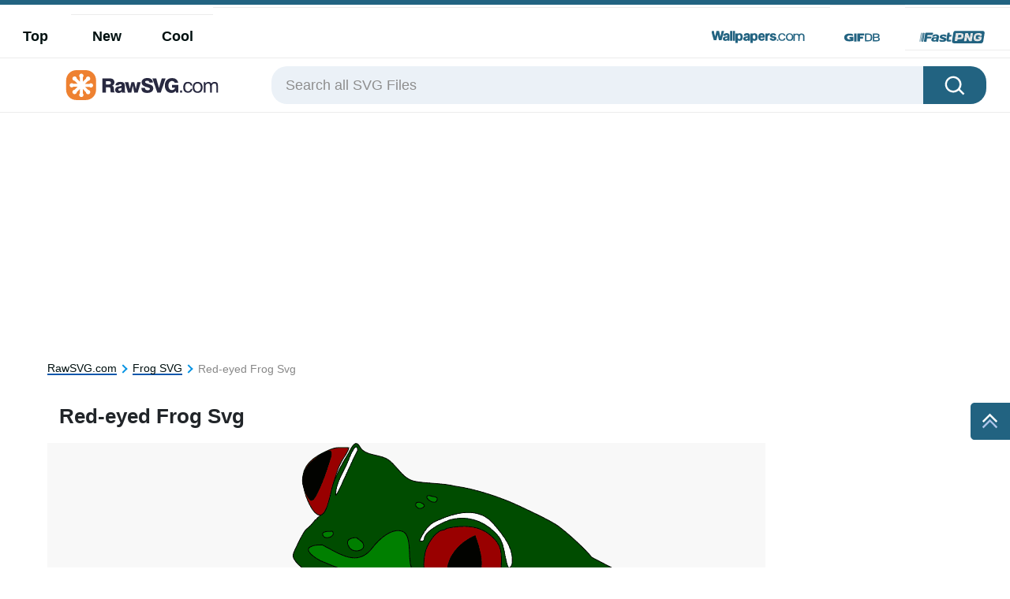

--- FILE ---
content_type: text/html; charset=UTF-8
request_url: https://rawsvg.com/svg/frog-svg-8tgi1x8v6vxzkoyq.html
body_size: 27786
content:
<!DOCTYPE html>
<html lang="en-US">

<head>
    <meta name='robots' content='index, follow, max-image-preview:large, max-snippet:-1, max-video-preview:-1' />

	<!-- This site is optimized with the Yoast SEO plugin v20.0 - https://yoast.com/wordpress/plugins/seo/ -->
	<title>Red-eyed Frog Svg SVG File - RawSVG</title>
	<meta name="description" content="Download this Red-eyed Frog Svg SVG File For Free." />
	<link rel="canonical" href="https://rawsvg.com/svg/frog-svg-8tgi1x8v6vxzkoyq.html" />
	<meta property="og:locale" content="en_US" />
	<meta property="og:type" content="article" />
	<meta property="og:title" content="Red-eyed Frog Svg SVG File - RawSVG" />
	<meta property="og:description" content="Download this Red-eyed Frog Svg SVG File For Free." />
	<meta property="og:url" content="https://rawsvg.com/svg/frog-svg-8tgi1x8v6vxzkoyq.html" />
	<meta property="og:site_name" content="RawSVG" />
	<meta property="article:modified_time" content="2023-04-27T20:04:54+00:00" />
	<meta name="twitter:card" content="summary_large_image" />
	<script type="application/ld+json" class="yoast-schema-graph">{"@context":"https://schema.org","@graph":[{"@type":"WebPage","@id":"https://rawsvg.com/svg/frog-svg-8tgi1x8v6vxzkoyq.html","url":"https://rawsvg.com/svg/frog-svg-8tgi1x8v6vxzkoyq.html","name":"Red-eyed Frog Svg SVG File - RawSVG","isPartOf":{"@id":"https://rawsvg.com/#website"},"datePublished":"2023-04-04T15:54:18+00:00","dateModified":"2023-04-27T20:04:54+00:00","description":"Download this Red-eyed Frog Svg SVG File For Free.","breadcrumb":{"@id":"https://rawsvg.com/svg/frog-svg-8tgi1x8v6vxzkoyq.html#breadcrumb"},"inLanguage":"en-US","potentialAction":[{"@type":"ReadAction","target":["https://rawsvg.com/svg/frog-svg-8tgi1x8v6vxzkoyq.html"]}]},{"@type":"BreadcrumbList","@id":"https://rawsvg.com/svg/frog-svg-8tgi1x8v6vxzkoyq.html#breadcrumb","itemListElement":[{"@type":"ListItem","position":1,"name":"Home","item":"https://rawsvg.com/"},{"@type":"ListItem","position":2,"name":"SVGs","item":"https://rawsvg.com/svg"},{"@type":"ListItem","position":3,"name":"Red-eyed Frog Svg"}]},{"@type":"WebSite","@id":"https://rawsvg.com/#website","url":"https://rawsvg.com/","name":"RawSVG","description":"","potentialAction":[{"@type":"SearchAction","target":{"@type":"EntryPoint","urlTemplate":"https://rawsvg.com/?s={search_term_string}"},"query-input":"required name=search_term_string"}],"inLanguage":"en-US"},{"@type":"ImageObject","@id":"https://RawSVG.com/#/schema/image/8tgi1x8v6vxzkoyq","name":"Download Red-eyed Frog Svg ","caption":"Red-eyed Frog Svg ","description":"Red-eyed Frog Svg ","license":"https://RawSVG.com/dmca","acquireLicensePage":"https://rawsvg.com/svg/frog-svg-8tgi1x8v6vxzkoyq.html","contentUrl":"https://RawSVG.com/images/hd/frog-svg-8tgi1x8v6vxzkoyq.png","thumbnail":{"@type":"ImageObject","url":"https://RawSVG.com/images/thumbnail/frog-svg-8tgi1x8v6vxzkoyq.png"}}]}</script>
	<!-- / Yoast SEO plugin. -->


<link rel='dns-prefetch' href='//code.jquery.com' />
<link rel='dns-prefetch' href='//cdnjs.cloudflare.com' />
<link rel='dns-prefetch' href='//maxcdn.bootstrapcdn.com' />
<link rel='stylesheet' id='classic-theme-styles-css' href='https://rawsvg.com/wp-includes/css/classic-themes.min.css?ver=1' type='text/css' media='all' />
<link rel='stylesheet' id='bootstrap-custom-css' href='https://rawsvg.com/wp-content/themes/rawsvg/css/bootstrap-custom.css?ver=1684313266' type='text/css' media='all' />
<link rel='stylesheet' id='style-css' href='https://rawsvg.com/wp-content/themes/rawsvg/style.min.css?ver=1684313265' type='text/css' media='all' />
<link rel='stylesheet' id='elasticpress-autosuggest-css' href='https://rawsvg.com/wp-content/plugins/elasticpress/dist/css/autosuggest-styles.css?ver=c8c6023b345f6f95c1e8' type='text/css' media='all' />
<link rel='stylesheet' id='codes-6-scss-output-css' href='//rawsvg.com/wp-content/custom_codes/6-scss-output.css?ver=43' type='text/css' media='all' />
<link rel='stylesheet' id='codes-33-scss-output-css' href='//rawsvg.com/wp-content/custom_codes/33-scss-output.css?ver=28' type='text/css' media='all' />
<link rel="https://api.w.org/" href="https://rawsvg.com/wp-json/" /><link rel="alternate" type="application/json" href="https://rawsvg.com/wp-json/wp/v2/svgs/1710" /><link rel="EditURI" type="application/rsd+xml" title="RSD" href="https://rawsvg.com/xmlrpc.php?rsd" />
<link rel="wlwmanifest" type="application/wlwmanifest+xml" href="https://rawsvg.com/wp-includes/wlwmanifest.xml" />
<meta name="generator" content="WordPress 6.1.1" />
<link rel="alternate" type="application/json+oembed" href="https://rawsvg.com/wp-json/oembed/1.0/embed?url=https%3A%2F%2Frawsvg.com%2Fsvg%2Ffrog-svg-8tgi1x8v6vxzkoyq.html" />
<link rel="alternate" type="text/xml+oembed" href="https://rawsvg.com/wp-json/oembed/1.0/embed?url=https%3A%2F%2Frawsvg.com%2Fsvg%2Ffrog-svg-8tgi1x8v6vxzkoyq.html&#038;format=xml" />
<link rel="icon" href="https://rawsvg.com/wp-content/uploads/2023/03/cropped-favicon-32x32.png" sizes="32x32" />
<link rel="icon" href="https://rawsvg.com/wp-content/uploads/2023/03/cropped-favicon-192x192.png" sizes="192x192" />
<link rel="apple-touch-icon" href="https://rawsvg.com/wp-content/uploads/2023/03/cropped-favicon-180x180.png" />
<meta name="msapplication-TileImage" content="https://rawsvg.com/wp-content/uploads/2023/03/cropped-favicon-270x270.png" />
<style>
.code-block- {}
.code-block-default {margin: 8px 0; clear: both;}
</style>
<script async src="https://pagead2.googlesyndication.com/pagead/js/adsbygoogle.js?client=ca-pub-5734292711266667"
crossorigin="anonymous"></script>
                    <link rel="preload" media="(max-width:799px)" href="/images/high/frog-svg-8tgi1x8v6vxzkoyq.png" as="image">
                        <link rel="preconnect" href="https://example.com">
    <link rel="preload" href="https://fonts.googleapis.com/css2?family=Roboto:wght@400;700&display=swap">
    <link rel="icon" href="https://rawsvg.com/wp-content/themes/rawsvg/src/fav.ico">
    <meta charset="UTF-8">
    <meta name="viewport" content="width=device-width, initial-scale=1.0">
    <!-- Google Tag Manager -->
<script>(function(w,d,s,l,i){w[l]=w[l]||[];w[l].push({'gtm.start':
new Date().getTime(),event:'gtm.js'});var f=d.getElementsByTagName(s)[0],
j=d.createElement(s),dl=l!='dataLayer'?'&l='+l:'';j.async=true;j.src=
'https://www.googletagmanager.com/gtm.js?id='+i+dl;f.parentNode.insertBefore(j,f);
})(window,document,'script','dataLayer','GTM-P46X9PS');</script>
<!-- End Google Tag Manager -->

    <script type="text/javascript">
        var ajax_url = 'https://rawsvg.com/wp-admin/admin-ajax.php';
    </script>
</head>
<body
    class="svgs-template-default single single-svgs postid-1710">
<!-- Google Tag Manager (noscript) -->
<noscript><iframe src="https://www.googletagmanager.com/ns.html?id=GTM-P46X9PS"
height="0" width="0" style="display:none;visibility:hidden"></iframe></noscript>
<!-- End Google Tag Manager (noscript) -->
<svg width="0" height="0" class="hidden">
    <symbol xmlns="http://www.w3.org/2000/svg" viewBox="0 0 36 36" id="all-articles-icon">
        <path d="M18 36a18 18 0 1118-18 18.022 18.022 0 01-18 18zm0-33.335A15.335 15.335 0 1033.335 18 15.352 15.352 0 0018 2.665zM8 22h20v2H8v-2zm0-5h20v2H8v-2zm0-5h13v2H8v-2z"
              fill="#29ab88" fill-rule="evenodd"></path>
    </symbol>
    <symbol xmlns="http://www.w3.org/2000/svg" viewBox="0 0 13 8" id="arrow-down">
        <path d="M6.5 4.784L10.731.5l1.592 1.611L6.5 8.007l-5.822-5.9L2.269.5z" fill-rule="evenodd"></path>
    </symbol>
    <symbol xmlns="http://www.w3.org/2000/svg" viewBox="0 0 10 16" id="arrow-right">
        <path d="M2.35 15.485L.513 13.658 6.2 8 .513 2.341 2.35.514 9.874 8z" fill="#2464c4" fill-rule="evenodd"></path>
    </symbol>
    <symbol xmlns="http://www.w3.org/2000/svg" viewBox="0 0 18 13" id="back-to-top">
        <path d="M18 12.878L9 5.632l-9 7.246v-4.76l9-8 9 8v4.76z" fill="#fff" fill-rule="evenodd"></path>
    </symbol>
    <symbol xmlns="http://www.w3.org/2000/svg" viewBox="0 0 15 15" id="close-icon">
        <path d="M14.619 1.275L8.892 7l5.726 5.726L13.347 14 7.62 8.274 1.894 14 .622 12.728 6.348 7 .622 1.275 1.894 0 7.62 5.729 13.347 0z"
              fill="#010101" fill-rule="evenodd"></path>
    </symbol>
    <symbol xmlns="http://www.w3.org/2000/svg" viewBox="0 0 15 15" id="close-icon-white">
        <path d="M14.619 1.275L8.892 7l5.726 5.726L13.347 14 7.62 8.274 1.894 14 .622 12.728 6.348 7 .622 1.275 1.894 0 7.62 5.729 13.347 0z"
              fill="#FFFFFF" fill-rule="evenodd"></path>
    </symbol>
    <symbol xmlns="http://www.w3.org/2000/svg" viewBox="0 0 25 22" id="coffee-icon">
        <path d="M10.329 13.1a.736.736 0 001.042-.036c.278-.3.927-.785.629-1.064-1.264-1.182-1.086-3.641 0-5 1.474-1.843 1.891-4.231 0-6a1.822 1.822 0 00-1.707.212.74.74 0 00.036 1.045c1.135 1.062 1.11 2.44-.052 3.894a5.967 5.967 0 00-1.252 3.512 4.452 4.452 0 001.304 3.437zM25 11.565V13a3.666 3.666 0 01-4 4h-1a7.04 7.04 0 01-7 5H7a6.681 6.681 0 01-7-7l.006-8.388A.91.91 0 011 6h4c.96-1.463 1.388-2.747.323-3.744a.741.741 0 01-.036-1.045A1.834 1.834 0 017 1c1.89 1.768 1.473 4.156 0 6-1.087 1.359-1.264 3.818 0 5 .3.279-.358.765-.635 1.064a.736.736 0 01-1.042.036 4.452 4.452 0 01-1.3-3.437C4.038 8.868 3.679 8.719 4 8H2v7c0 1.886 1.966 5.032 4.7 5.1C8 20 10.825 20 13 20c1.406 0 5-2.056 5-5V8h-3a1.265 1.265 0 01-1-1 1.265 1.265 0 011-1h4a1.265 1.265 0 011 1v1l1.322-.121A3.685 3.685 0 0125 11.565zM23 12a1.873 1.873 0 00-2-2h-1v5l1.322.191C22.536 15.19 23 14.217 23 13v-1z"
              fill="#2464c4" fill-rule="evenodd"></path>
    </symbol>
    <symbol xmlns="http://www.w3.org/2000/svg" viewBox="0 0 23 21" id="display-fixed-icon">
        <path d="M15 19v-5h5v5h-5zm0-11h5v5h-5V8zm0-6h5v5h-5V2zM9 14h5v5H9v-5zm0-6h5v5H9V8zm0-6h5v5H9V2zM3 14h5v5H3v-5zm0-6h5v5H3V8zm0-6h5v5H3V2z"
              class="toggle-buttons" fill-rule="evenodd"></path>
    </symbol>
    <symbol xmlns="http://www.w3.org/2000/svg" viewBox="0 0 23 21" id="display-mosaic-icon">
        <path d="M9 19v-5h11v5H9zm6-11h5v5h-5V8zM9 2h11v5H9V2zM3 2h5v5H3V2zm11 11H3V8h11v5zm-6 6H3v-5h5v5z"
              class="toggle-buttons" fill-rule="evenodd"></path>
    </symbol>
    <symbol xmlns="http://www.w3.org/2000/svg" viewBox="0 0 20 19" id="download">
        <path d="M18.61 19H1.39A1.436 1.436 0 010 17.522v-4.513L2 13v4h16v-4l2 .009v4.513A1.436 1.436 0 0118.61 19zm-8.7-6.145a.444.444 0 01-.67-.04L4.267 6.068s-.677-.583.057-.583h2.507V.346S6.731 0 7.306 0h4.528a.326.326 0 01.4.293v5.044h2.314c.891 0 .22.61.22.61s-4.379 6.434-4.854 6.909z"
              fill="#fff" fill-rule="evenodd"></path>
    </symbol>
    <symbol xmlns="http://www.w3.org/2000/svg" viewBox="0 0 28 24" id="dropbox-icon">
        <path d="M14 5.125L7.5 9.251l6.5 4.128-6.5 4.126L1 13.379l6.5-4.128L1 5.125 7.5 1zM7.482 18.874l6.5-4.127 6.5 4.127L13.98 23zM14 13.379l6.5-4.127L14 5.125 20.5 1 27 5.125l-6.5 4.126 6.5 4.128-6.5 4.127z"
              fill="#fff" fill-rule="evenodd"></path>
    </symbol>
    <symbol xmlns="http://www.w3.org/2000/svg" viewBox="0 0 18 18" id="edit-icon">
        <path d="M1.053 12.972S.282 14.719-1 18c3.355-.759 5.508-1.436 5.508-1.436l1.253-1.3-3.456-3.594zm2.116-2.2l3.455 3.591L14.4 6.284l-3.457-3.591zM13.535 0l-1.728 1.8 3.456 3.59 1.728-1.8z"
              fill="#fff" fill-rule="evenodd"></path>
    </symbol>
    <symbol xmlns="http://www.w3.org/2000/svg" viewBox="0 0 20 20" id="facebook-icon">
        <path d="M11.325 18.011v-7.766h2.617l.392-3.027h-3.01V5.286a1.257 1.257 0 011.5-1.473h1.609V1.106a21.63 21.63 0 00-2.34-.118 3.653 3.653 0 00-3.908 4V7.22H5.561v3.027h2.623v7.763h3.141z"
              fill="#fff" fill-rule="evenodd"></path>
    </symbol>
    <symbol xmlns="http://www.w3.org/2000/svg" viewBox="0 0 25 22" id="favorites-icon">
        <path d="M20.434 13.161l-6.942 6.647a.706.706 0 01-.982 0l-6.952-6.67a3.732 3.732 0 01-.306-.287c-.13-.134-.336-.375-.619-.725a9.588 9.588 0 01-.758-1.079 6.746 6.746 0 01-.6-1.341 4.807 4.807 0 01-.263-1.529 5.062 5.062 0 011.419-3.81 5.381 5.381 0 013.912-1.373 4.433 4.433 0 011.41.239 5.681 5.681 0 011.337.642q.617.4 1.064.759a10.7 10.7 0 01.846.754 10.342 10.342 0 01.848-.753q.446-.355 1.064-.759a5.685 5.685 0 011.337-.642 4.434 4.434 0 011.41-.239 5.381 5.381 0 013.912 1.373 5.068 5.068 0 011.414 3.809q0 2.448-2.551 4.984zM17 4.878c-.683 0-2.2 1.574-4 3.362-2.141-2.113-4.742-4.351-7-2.34-2.746 3.032 2.23 7.1 1.791 6.747l4.866 4.668a.494.494 0 00.687 0l4.856-4.653c1.191-1.184 2.737-2.568 2.8-3.709.094-1.796-.34-4.095-4-4.075z"
              fill="#2464c4" fill-rule="evenodd"></path>
    </symbol>
    <symbol xmlns="http://www.w3.org/2000/svg" viewBox="0 0 28 24" id="google-drive-icon">
        <path d="M13 9L5 21l-3.011-5.839L9 3zm13 6h-8L10.1 1.99h7.515zm-1 1l-3.734 6-14.844-.01L10 16h15z" fill="#fff"
              fill-rule="evenodd"></path>
    </symbol>
    <symbol xmlns="http://www.w3.org/2000/svg" viewBox="0 0 25.48 26" id="google-icon">
        <path d="M25.48 13.29a11.59 11.59 0 00-.27-2.66H13v4.83h7.16a6.35 6.35 0 01-2.65 4.24v.16l3.86 3h.27a12.71 12.71 0 003.87-9.56"
              fill="#4285f4"></path>
        <path d="M13 26a12.36 12.36 0 008.61-3.15l-4.1-3.15A7.74 7.74 0 0113 21a7.83 7.83 0 01-7.4-5.41h-.15L1.44 18.7l-.05.15A13 13 0 0013 26"
              fill="#34a853"></path>
        <path d="M5.6 15.57A8.05 8.05 0 015.17 13a8.44 8.44 0 01.42-2.57v-.17L1.52 7.1l-.13.07a12.94 12.94 0 000 11.67l4.21-3.27"
              fill="#fbbc05"></path>
        <path d="M13 5.03a7.18 7.18 0 015 1.94l3.74-3.59A12.53 12.53 0 0013 0 13 13 0 001.39 7.17l4.2 3.26A7.86 7.86 0 0113 5.03"
              fill="#eb4335"></path>
    </symbol>
    <symbol xmlns="http://www.w3.org/2000/svg" viewBox="0 0 20 17" id="heart-blue">
        <path d="M10 16.85a.682.682 0 01-.491-.195l-6.951-6.547a3.7 3.7 0 01-.306-.282q-.2-.2-.619-.712a9.421 9.421 0 01-.758-1.06 6.561 6.561 0 01-.6-1.316 4.641 4.641 0 01-.263-1.5A4.919 4.919 0 011.431 1.5 5.441 5.441 0 015.343.15a4.506 4.506 0 011.41.235 5.726 5.726 0 011.337.63q.617.4 1.064.746A10.634 10.634 0 0110 2.5a10.3 10.3 0 01.848-.739q.446-.349 1.064-.746a5.727 5.727 0 011.336-.63A4.508 4.508 0 0114.659.15a5.441 5.441 0 013.912 1.35 4.925 4.925 0 011.414 3.739q0 2.4-2.551 4.892l-6.942 6.525a.682.682 0 01-.492.194z"
              fill="#2464c4" fill-rule="evenodd"></path>
    </symbol>
    <symbol xmlns="http://www.w3.org/2000/svg" viewBox="0 0 16 13" id="image-icon">
        <path d="M16 11.018A2 2 0 0114 13H2a2 2 0 01-2-2V2a2 2 0 012-2h12a2 2 0 012 2v9.018zM1 10a2.21 2.21 0 002.23 2H13a1.986 1.986 0 001.518-.711L13 9.051s-.823-2.089-2 0c-.281.368-.885 1.72-2 0-2.115-2.908-3-3.932-3-3.932s0-.972-2 .981c-1.026 1-2.19 2.147-3 2.945V10zm14-7a2.21 2.21 0 00-2.23-2H3a2 2 0 00-2 2v4.085l4-3.932s.977-.707 2 .983a35.228 35.228 0 003 3.932s-.147.482 1-.983c1.353-1.729 2.184.434 4 2.944V3zm-5 1a1 1 0 111-1 1 1 0 01-1 1z"
              fill="#fff" fill-rule="evenodd"></path>
    </symbol>
    <symbol xmlns="http://www.w3.org/2000/svg" viewBox="0 0 19 19" id="link-arrow-icon">
        <path d="M11 19v-8h8v8h-8zm7-7h-6v6h6v-6zM11 0h8v8h-8V0zm1 7h6V1h-6v6zM0 11h8v8H0v-8zm1 7h6v-6H1v6zM0 0h8v8H0V0zm1 7h6V1H1v6z"
              fill="#010101" fill-rule="evenodd"></path>
    </symbol>
    <symbol xmlns="http://www.w3.org/2000/svg" viewBox="0 0 20 20" id="link-icon">
        <path d="M7.917 17.8a4.058 4.058 0 01-5.74-5.737L6.242 8a4.067 4.067 0 015.74 0c.042.042.084.084.123.129.026.023.045.039.071.064a.962.962 0 01.158.21.132.132 0 01.013.023.971.971 0 01-1.322 1.306 1.893 1.893 0 01-.417-.362 2.107 2.107 0 00-2.986-.006L3.55 13.437a2.111 2.111 0 000 2.99 2.111 2.111 0 002.99 0l2.45-2.45a3.174 3.174 0 002.712.036L7.917 17.8zM17.8 7.917l-4.066 4.066a4.061 4.061 0 01-5.74 0c-.042-.042-.084-.084-.123-.129a.615.615 0 01-.068-.065.972.972 0 01-.158-.21.151.151 0 01-.013-.023.971.971 0 011.322-1.306 1.887 1.887 0 01.417.362 2.107 2.107 0 002.986.007l4.072-4.072a2.111 2.111 0 000-2.99 2.111 2.111 0 00-2.99 0L11 6a3.185 3.185 0 00-2.712-.036l3.782-3.785a4.055 4.055 0 115.73 5.738z"
              fill="#fff" fill-rule="evenodd"></path>
    </symbol>
    <symbol xmlns="http://www.w3.org/2000/svg" viewBox="0 0 19 19" id="menu-icon">
        <path d="M11 19v-8h8v8h-8zm7-7h-6v6h6v-6zM11 0h8v8h-8V0zm1 7h6V1h-6v6zM0 11h8v8H0v-8zm1 7h6v-6H1v6zM0 0h8v8H0V0zm1 7h6V1H1v6z"
              fill="#010101" fill-rule="evenodd"></path>
    </symbol>
    <symbol xmlns="http://www.w3.org/2000/svg" viewBox="0 0 20 20" id="more-icon">
        <path d="M16.813 12.5a2 2 0 112-2 2 2 0 01-2 2zM10 12.5a2 2 0 112-2 2 2 0 01-2 2zm-6.812 0a2 2 0 112-2 2 2 0 01-2 2z"
              fill="#fff" fill-rule="evenodd"></path>
    </symbol>
    <symbol xmlns="http://www.w3.org/2000/svg" viewBox="0 0 18 22" id="pending-icon">
        <path d="M12.72 12.7c1.186.658 3.28 2.255 3.28 4.3v2h1v2H0v-2h1v-2c0-2.045 2.094-3.646 3.28-4.308.777-.4 2.15-1.069 2.053-2.187-.03-.345-.36-.9-1.745-1.617A6.322 6.322 0 011 3V2H0V0h17v2h-1v1a7 7 0 01-3.591 5.893c-1.388.713-1.715 1.273-1.744 1.617-.093 1.117 1.463 1.842 2.055 2.19zM9 10c.138-1.583 2.171-2.129 2.765-2.434C13.9 6.621 14 3.032 14 3V2H3v1a5.245 5.245 0 002.235 4.565C5.828 7.87 7.862 8.42 8 10c.238 2.716-2.348 3.465-3.029 4A3.7 3.7 0 003 17v2h11v-2c0-1.074-.593-2.041-1.967-3-.774-.475-3.271-1.28-3.033-4zm4.014 7.991h-9.03v-1h9.03v1zM7 7a4.586 4.586 0 01-3-3h9a5.049 5.049 0 01-3 3c-.92.807-2.482.315-3 0z"
              fill="#fff" fill-rule="evenodd"></path>
    </symbol>
    <symbol xmlns="http://www.w3.org/2000/svg" viewBox="0 0 20 20" id="pin-icon">
        <path d="M10.379 2.141C5.8 2.141 3.5 5.383 3.5 8.087a3.655 3.655 0 001.972 3.635.332.332 0 00.482-.238c.046-.167.146-.584.194-.764a.459.459 0 00-.139-.53 2.723 2.723 0 01-.636-1.867 4.535 4.535 0 014.742-4.558c2.586 0 4.007 1.562 4.007 3.647 0 2.745-1.229 5.061-3.053 5.061a1.478 1.478 0 01-1.52-1.834 20.22 20.22 0 00.85-3.378A1.28 1.28 0 009.1 5.833c-1.03 0-1.857 1.054-1.857 2.464A3.633 3.633 0 007.549 9.8L6.31 14.989a10.527 10.527 0 00-.028 3.611.128.128 0 00.229.055 10.118 10.118 0 001.738-3.115c.118-.423.677-2.616.677-2.616a2.769 2.769 0 002.352 1.186c3.1 0 5.2-2.789 5.2-6.522-.003-2.818-2.422-5.447-6.099-5.447z"
              fill="#fff" fill-rule="evenodd"></path>
    </symbol>
    <symbol xmlns="http://www.w3.org/2000/svg" viewBox="0 0 36 36" width="36" height="36" id="popular_icon">
        <path d="M18.5 34.044a19.914 19.914 0 01-3.037-.251A10.341 10.341 0 018.6 36a21.609 21.609 0 01-6.678-1.156 1.394 1.394 0 01.018-2.618c2.5-.871 3.261-2.306 3.488-3.2a16.336 16.336 0 01-5.382-12C.051 7.634 8.327 0 18.5 0s18.449 7.634 18.449 17.02S28.673 34.044 18.5 34.044zm0-31.525c-8.666 0-15.716 6.505-15.716 14.5a14.035 14.035 0 005.5 11 8.254 8.254 0 01-.209 3c-.127-.081-.265-.146-.39-.23A6.9 6.9 0 016.04 33.01a15.477 15.477 0 003.371.171 3.783 3.783 0 001.439.119 4.721 4.721 0 001.8-.9 11.759 11.759 0 001.719-1.4 16.865 16.865 0 004.131.525c8.666 0 15.716-6.505 15.716-14.5S27.166 2.519 18.5 2.519zm5.729 16.638l.791 4.68a1.4 1.4 0 01-.544 1.357 1.349 1.349 0 01-1.439.105L18.9 23.09l-4.144 2.21a1.35 1.35 0 01-1.439-.105 1.4 1.4 0 01-.544-1.357l.791-4.68-3.35-3.315a1.4 1.4 0 01-.346-1.422 1.373 1.373 0 011.1-.944l4.63-.683 2.07-4.258a1.358 1.358 0 012.451 0l2.07 4.258 4.63.683a1.373 1.373 0 011.1.944 1.4 1.4 0 01-.346 1.422zm-3.141-3.723a1.367 1.367 0 01-1.029-.759L18.9 12.283l-1.163 2.392a1.367 1.367 0 01-1.029.759l-2.6.383 1.882 1.862a1.4 1.4 0 01.393 1.228l-.444 2.629 2.326-1.241a1.348 1.348 0 011.272 0l2.326 1.241-.444-2.629a1.4 1.4 0 01.393-1.228l1.881-1.862z"
              fill="#e35e71" fill-rule="evenodd"/>
    </symbol>
    <symbol xmlns="http://www.w3.org/2000/svg" viewBox="0 0 20 20" id="pw_hide">
        <path d="M16.971 10.025a3.875 3.875 0 011.764 2.519s-.735 2.512-1.282 1.013a4.182 4.182 0 00-1.71-2.483 10.535 10.535 0 01-2.133 1.215 3.744 3.744 0 01.214 2.772s-1.979 1.865-1.746.266a3.907 3.907 0 00-.147-2.514A8.664 8.664 0 0110 13a6.9 6.9 0 01-.9-.081 3.594 3.594 0 01-1.178 2.071s-2.555.617-1.566-.547a3.656 3.656 0 001.107-1.9 12.2 12.2 0 01-2.228-1.008 3.72 3.72 0 01-2.072 1.856S.7 12.982 2.042 12.26a3.9 3.9 0 001.894-1.583A7.446 7.446 0 011 7a9.625 9.625 0 01.6-1.071C3.17 7.863 7.2 11 10 11c3.395.218 7.106-3.546 8.473-5.258A7.677 7.677 0 0119 7a6.784 6.784 0 01-2.029 3.025z"
              fill="#cdcdcd" fill-rule="evenodd"></path>
    </symbol>
    <symbol xmlns="http://www.w3.org/2000/svg" viewBox="0 0 20 20" id="pw_show">
        <path d="M10 16c-3.8 0-8.437-3.5-9-6 0 0 2.673-6 9-6 3.14 0 7.673 1.589 9 6-.173 1.411-3.765 6.089-9 6zm0-11c-4.536-.312-7 5-7 5 .617 1.583 3.677 5 7 5 4.081.262 6.63-4.241 7-5-2.177-4.228-4.253-5-7-5zm.5 9A3.775 3.775 0 017 10a4.544 4.544 0 01.061-.7 1.141 1.141 0 001.095.852 1.156 1.156 0 100-2.312 1.136 1.136 0 00-.729.279A3.46 3.46 0 0110.5 6a3.775 3.775 0 013.5 4 3.775 3.775 0 01-3.5 4z"
              fill="#cdcdcd" fill-rule="evenodd"></path>
    </symbol>
    <symbol xmlns="http://www.w3.org/2000/svg" viewBox="0 0 28 22" id="refine-color-icon">
        <path d="M3.7 4.987c-.827 0-.7-.017-.7.913v11.2c0 .928-.128.912.7.912h20.591c.826 0 .7.016.7-.912V5.9c0-.928.128-.912-.7-.912H3.7zM22.985 16H5V7h17.985v9z"
              fill="#888" fill-rule="evenodd"></path>
    </symbol>
    <symbol xmlns="http://www.w3.org/2000/svg" viewBox="0 0 24 22" id="refine-horizontal-icon">
        <path d="M20.574 5.433L17.4 8.611l1.271 1.271a.962.962 0 01-.118 1.4l-1.8 1.8-1.279-1.282c-1.48 1.473-5.1 5.073-6.342 6.345a3.426 3.426 0 01-2.542 1.272 9.275 9.275 0 00-1.907.636l-1.271-1.272s.467-.29.636-1.907c-.255-1.405 1.271-2.543 1.271-2.543l6.353-6.353L10.4 6.7l1.911-1.9a1.019 1.019 0 011.271 0l1.271 1.271 3.178-3.181c1-.772 1.271 0 1.271 0l1.271 1.271a.919.919 0 01.001 1.272zM6.59 15.6l-.636 1.91 1.907-.636 6.347-6.347-1.268-1.274z"
              fill="#010101" fill-rule="evenodd"></path>
    </symbol>
    <symbol xmlns="http://www.w3.org/2000/svg" viewBox="0 0 24 22" id="refine-icon">
        <path d="M18.859 16a3.981 3.981 0 01-7.717 0H2v-2h9.142a3.981 3.981 0 017.717 0H22v2h-3.141zM15 13a2 2 0 102 2 2 2 0 00-2-2zM9 9a3.991 3.991 0 01-3.859-3H2V4h3.141a3.981 3.981 0 017.717 0H22v2h-9.141A3.991 3.991 0 019 9zm0-6a2 2 0 102 2 2 2 0 00-2-2z"
              fill="#010101" fill-rule="evenodd"></path>
    </symbol>
    <symbol xmlns="http://www.w3.org/2000/svg" viewBox="0 0 24 22" id="refine-orientation-icon">
        <path d="M17.128 2.3a9.5 9.5 0 015.446 7.685H24A11.2 11.2 0 0012.645 0c-.214 0-.418.018-.632.032l3.625 3.465zM11 1a1.437 1.437 0 00-2 0L2.38 7.449C1.832 7.992 3.452 9.457 4 10l10 10c.538.536 1.075 1.119 1.622.575L22 15c1.458-1.459.571-2.48 0-3zm4.131 18.015L4.006 8.11l5.889-5.775 11.263 11zm-7.038-.3a9.568 9.568 0 01-5.667-7.706H1A11.2 11.2 0 0012.355 21c.214 0 .418-.018.632-.032L9.362 17.5z"
              fill="#010101" fill-rule="evenodd"></path>
    </symbol>
    <symbol xmlns="http://www.w3.org/2000/svg" viewBox="0 0 28 22" id="refine-panoramic-icon">
        <path d="M27.989 18.1c0 .928.128.912-.7.912l-6.592-1H8.7a.734.734 0 01-.2-.034.734.734 0 01-.2.034l-7.592 1c-.826 0-.7.016-.7-.912V4.9C0 3.97-.127 3.987.7 3.987l7.592 1h12c.157 0 .271 0 .367.007.015 0 .025-.007.041-.007l6.592-1c.826 0 .7.984.7 1.912V18.1zM7.985 7L2 6v11l5.981-1V7zm12 0H9v9h10.985V7zm6-1L21 7v9l4.981 1V6z"
              fill="#888" fill-rule="evenodd"></path>
    </symbol>
    <symbol xmlns="http://www.w3.org/2000/svg" viewBox="0 0 24 22" id="refine-size-icon">
        <path d="M22.8 19.074c0 .925.125.908-.682.908H2c-.807 0-.682.016-.682-.908V2.927C1.313 2 1.188 2.018 2 2.018h20.119c.807 0 .682-.016.682.908v16.148zM21.241 3.558H2.873v14.884h18.368V3.558zM7.973 10.014h8.054L16.008 8l2.653 2.013H19v.26l1 .756-1 .752V12h-.283l-2.653 2-.019-2h-8.09l-.019 2L4 11.031 7.992 8z"
              fill="#010101" fill-rule="evenodd"></path>
    </symbol>
    <symbol xmlns="http://www.w3.org/2000/svg" viewBox="0 0 28 22" id="refine-square-icon">
        <path d="M23.013 2.7c0-.826.016-.7-.912-.7H5.9c-.928 0-.912-.128-.912.7v15.591c0 .826-.016.7.912.7h16.2c.928 0 .912.128.912-.7V2.7zM7 16.985V4h14v12.985H7z"
              fill="#888" fill-rule="evenodd"></path>
    </symbol>
    <symbol xmlns="http://www.w3.org/2000/svg" viewBox="0 0 28 22" id="refine-vertical-icon">
        <path d="M21.013.7c0-.826.016-.7-.912-.7H8.9c-.93 0-.914-.127-.914.7v20.591c0 .826-.016.7.912.7H20.1c.928 0 .912.128.912-.7V.7zM10 19.985V2h9v17.985h-9z"
              fill="#888" fill-rule="evenodd"></path>
    </symbol>
    <symbol xmlns="http://www.w3.org/2000/svg" viewBox="0 0 19 21" id="search-desktop">
        <path d="M18.673 19.132l-1.578 1.213-4.463-5.83a7.99 7.99 0 111.473-1.35zM8 1a7 7 0 107.01 7A7.005 7.005 0 008 1z"
              fill="#010101" fill-rule="evenodd"></path>
    </symbol>
    <symbol xmlns="http://www.w3.org/2000/svg" viewBox="0 0 25 22" id="search-mobile">
        <path d="M23.076 14.087h-1.715a7.494 7.494 0 01-.373.89l1.2 1.217a.911.911 0 010 1.313l-2.873 2.907a.98.98 0 01-1.3 0l-1.2-1.217c-.278.141-.557.236-.88.377v1.735a1.3 1.3 0 01-1.019.7h-4.024a.935.935 0 01-.925-.936v-1.731a7.331 7.331 0 01-.88-.377l-1.2 1.217a.891.891 0 01-1.3 0l-2.873-2.906a.911.911 0 010-1.313l1.2-1.217c-.139-.282-.233-.563-.373-.89H2.924A.935.935 0 012 12.919V8.845a.935.935 0 01.925-.936h1.71a7.483 7.483 0 01.373-.89L3.8 5.8a.911.911 0 010-1.313l2.877-2.906a.885.885 0 011.3 0L9.178 2.8c.278-.141.557-.236.88-.377v-1.5a.935.935 0 01.925-.936h4.027a.935.935 0 01.925.936v1.73a7.325 7.325 0 01.88.377l1.2-1.217a.886.886 0 011.3 0l2.872 2.907a.921.921 0 010 1.313l-1.2 1.217c.139.282.233.563.373.89h1.715a.942.942 0 01.925.936v4.075a.935.935 0 01-.924.936zm-1.118-4.211h-1.437a.9.9 0 01-.88-.7 7.1 7.1 0 00-.7-1.735 1.011 1.011 0 01.139-1.127l1.02-1.035-1.572-1.595-1.019 1.031a.9.9 0 01-1.113.141 6.083 6.083 0 00-1.715-.7.9.9 0 01-.7-.89V1.808h-2.218v1.454a.9.9 0 01-.7.89 6.928 6.928 0 00-1.715.7.981.981 0 01-1.113-.141L7.22 3.684 5.645 5.279 6.664 6.31A.924.924 0 016.8 7.436a6.24 6.24 0 00-.7 1.735.9.9 0 01-.88.7H3.791v2.248h1.436a.9.9 0 01.88.7 7.108 7.108 0 00.7 1.735 1.011 1.011 0 01-.139 1.127l-1.023 1.04 1.575 1.595 1.019-1.031a.9.9 0 011.113-.141 6.085 6.085 0 001.715.7.9.9 0 01.7.89v1.454h2.222v-1.45a.9.9 0 01.7-.89 6.923 6.923 0 001.715-.7.981.981 0 011.113.141l1.019 1.031 1.564-1.599-1.015-1.031a.924.924 0 01-.139-1.126 6.243 6.243 0 00.7-1.735.9.9 0 01.88-.7h1.436V9.876zm-9.077 6.182a5.084 5.084 0 115-5.06 5.038 5.038 0 01-5 5.06zm0-8.295A3.235 3.235 0 1016.077 11a3.223 3.223 0 00-3.196-3.237z"
              fill="#2464c4" fill-rule="evenodd"></path>
    </symbol>
    <symbol xmlns="http://www.w3.org/2000/svg" viewBox="0 0 26 25" id="settings-icon">
        <path d="M25.477 22.737L23.72 24.5l-5.7-5.708a10.406 10.406 0 111.65-1.872zM11 3a8 8 0 108 8 8 8 0 00-8-8z"
              fill="#010101" fill-rule="evenodd"></path>
    </symbol>
    <symbol xmlns="http://www.w3.org/2000/svg" viewBox="0 0 28 24" id="tag-icon">
        <path d="M26 16.168a5.987 5.987 0 01-11.39 2.591l-3.41 3.41L2 12.968 12.683 2.284l6.089-.466 3.536.042.042 3.54-.392 5.127A5.982 5.982 0 0126 16.168zM20.462 3.706L18.2 3.365l-4.849.371-9.232 9.232 7.081 7.081 2.9-2.9a5.9 5.9 0 015.9-6.981c.164 0 .317.035.478.048l.322-4.248zM23 15h-2v-2h-2v2h-2v2h2v2h2v-2h2v-2zm-6.234-5.768a1.858 1.858 0 01-1.313-.539 1.837 1.837 0 010-2.608 1.869 1.869 0 012.062-.385 1.61 1.61 0 01.949.942 1.837 1.837 0 01-.385 2.048 1.858 1.858 0 01-1.313.542z"
              fill="#fff" fill-rule="evenodd"></path>
    </symbol>
    <symbol xmlns="http://www.w3.org/2000/svg" viewBox="0 0 36 36" id="trending-icon">
        <path d="M18 36a18.013 18.013 0 01-15.773-9.34l1.712-2.568.019.049 5.353-7.659a1.334 1.334 0 011.912-.289l7.3 5.675 5.664-7.748-4.062.465a1.333 1.333 0 11-.3-2.649l7.087-.811h.036a1.32 1.32 0 01.452.031c.008 0 .014.007.021.009.031.009.056.026.086.037a1.318 1.318 0 01.332.172 1.289 1.289 0 01.109.093 1.306 1.306 0 01.217.253 1.273 1.273 0 01.075.117 1.318 1.318 0 01.147.448l.857 7.063a1.334 1.334 0 01-2.648.321l-.45-3.71-6.278 8.588a1.334 1.334 0 01-1.895.266l-7.277-5.657-5.291 7.569A15.317 15.317 0 102.665 18a15.125 15.125 0 00.23 2.516L.879 23.539A18 18 0 1118 36z"
              fill="#feb300" fill-rule="evenodd"></path>
    </symbol>
    <symbol xmlns="http://www.w3.org/2000/svg" viewBox="0 0 20 20" id="twitter-icon">
        <path d="M16.293 6.922S16.411 14 9.636 15.88c-1.515.4-5.44.452-7.133-1.178.149-.069 2.912.393 4.28-1.179a3.331 3.331 0 01-2.616-2.357 1.713 1.713 0 001.189.236A3.753 3.753 0 012.978 8.1a2.007 2.007 0 001.422.472c-.321-.423-2.076-1.227-.946-4.243.179.078 2.436 3.222 6.42 3.3a3.138 3.138 0 011.427-3.3 3.36 3.36 0 014.042.472 3.616 3.616 0 001.9-.943 2.3 2.3 0 01-.951 1.886 5.263 5.263 0 001.189-.472.737.737 0 01-.238.707 9.663 9.663 0 01-.95.943z"
              fill="#fff" fill-rule="evenodd"></path>
    </symbol>
    <symbol xmlns="http://www.w3.org/2000/svg" viewBox="0 0 25 22" id="unload-icon">
        <path d="M23.341 16.993a6.084 6.084 0 01-4.079 2.013h-1.7a1.008 1.008 0 010-2.016h1.588a4.3 4.3 0 00.393-8.48 1.009 1.009 0 01-.835-.9 5.085 5.085 0 00-9.66-1.672 1.008 1.008 0 01-1.26.516 1.989 1.989 0 00-.694-.122 2.038 2.038 0 00-2.035 2.036 1.976 1.976 0 00.121.7 1.016 1.016 0 01-.44 1.224 3.475 3.475 0 00-1.719 2.989 3.712 3.712 0 003.252 3.716h2.164a1.008 1.008 0 010 2.016H6.184a5.332 5.332 0 01-3.7-1.854 5.86 5.86 0 01-1.483-3.873 5.5 5.5 0 012.083-4.3 4.231 4.231 0 01-.045-.61 4.056 4.056 0 014.055-4.05 4.138 4.138 0 01.523.034 7.1 7.1 0 0110.816-1.485A7.036 7.036 0 0120.6 6.708a6.188 6.188 0 013.083 2.175 6.412 6.412 0 011.308 3.845 6.329 6.329 0 01-1.65 4.265zM9.254 12.346l3.09-3.088a.9.9 0 01.644-.271.916.916 0 01.642.269l3.092 3.089a.911.911 0 01-.644 1.555.894.894 0 01-.638-.27L14 12v8a1.072 1.072 0 01-1 1 1.072 1.072 0 01-1-1v-8l-1.46 1.631a.9.9 0 01-.64.269.912.912 0 01-.646-1.554z"
              fill="#2464c4" fill-rule="evenodd"></path>
    </symbol>
    <symbol xmlns="http://www.w3.org/2000/svg" viewBox="0 0 25 22" id="upload-icon">
        <path d="M20.5 22h-16A2.5 2.5 0 012 19.5v-16A2.5 2.5 0 014.5 1h16A2.494 2.494 0 0123 3.5v16a2.5 2.5 0 01-2.5 2.5zM21 4a1.222 1.222 0 00-1-1H5a1.222 1.222 0 00-1 1v10l2.609-2.343a.861.861 0 011.216 0l3.038 3.038 5.686-5.686a.858.858 0 011.216 0L21 12V4zm0 11l-3.841-4.166-5.686 5.686a.858.858 0 01-1.216 0l-3.038-3.037L4 17v2a1.222 1.222 0 001 1h15a1.222 1.222 0 001-1v-4zM8.988 9.994a3 3 0 113-3 3 3 0 01-3 3zm1.24-3a1.24 1.24 0 10-1.24 1.24A1.241 1.241 0 0010.228 7z"
              fill="#2464c4" fill-rule="evenodd"></path>
    </symbol>
    <symbol xmlns="http://www.w3.org/2000/svg" viewBox="0 0 15 16" id="verify-icon">
        <path d="M15.5 8l-1.89 1.948.362 2.667-2.7.486-1.3 2.366L7.5 14.3l-2.472 1.167L3.724 13.1l-2.7-.486.366-2.666L-.5 8l1.89-1.948-.363-2.667 2.7-.486 1.3-2.366L7.5 1.7 9.972.533l1.3 2.366 2.7.486-.362 2.667zM9 5L6.225 9.835 5 7 3 9l1 1 1 1 1.223.986 1.043-1.074L12 5H9z"
              fill="#2464c4" fill-rule="evenodd"></path>
    </symbol>
    <symbol xmlns="http://www.w3.org/2000/svg" viewBox="0 0 28 24" id="svgs-icon">
        <path d="M26.065 18.991a7.1 7.1 0 01-4.758 2.348h-1.989a1.176 1.176 0 010-2.352h1.857a5.012 5.012 0 00.459-9.893 1.177 1.177 0 01-.974-1.044A5.932 5.932 0 009.389 6.095a1.176 1.176 0 01-1.47.6 2.319 2.319 0 00-.81-.142A2.377 2.377 0 004.735 8.93a2.3 2.3 0 00.141.814 1.186 1.186 0 01-.514 1.428 4.054 4.054 0 00-2.005 3.487 4.331 4.331 0 003.794 4.335h2.525a1.176 1.176 0 010 2.352H6.048a6.22 6.22 0 01-4.312-2.163 6.836 6.836 0 01-1.73-4.518 6.419 6.419 0 012.43-5.012 4.923 4.923 0 01-.053-.712 4.732 4.732 0 014.726-4.727 4.855 4.855 0 01.61.039 8.282 8.282 0 0112.62-1.732 8.207 8.207 0 012.533 4.472 7.217 7.217 0 013.6 2.538 7.48 7.48 0 011.526 4.485 7.384 7.384 0 01-1.933 4.975zM9.63 13.57l3.605-3.6a1.052 1.052 0 01.752-.316 1.069 1.069 0 01.749.313l3.608 3.6a1.063 1.063 0 01-.751 1.814h-.006a1.044 1.044 0 01-.745-.315l-1.676-1.9V22.5A1.251 1.251 0 0114 23.667a1.251 1.251 0 01-1.167-1.167v-9.333l-1.7 1.9a1.052 1.052 0 01-.751.316 1.064 1.064 0 01-.752-1.813z"
              fill="#fff" fill-rule="evenodd"></path>
    </symbol>
    <symbol xmlns="http://www.w3.org/2000/svg" viewBox="0 0 20 20" id="whatsapp-icon">
        <path d="M9.664.9A8.789 8.789 0 00.843 9.652a8.676 8.676 0 001.265 4.523l-1.591 4.7L5.4 17.321a8.835 8.835 0 0013.083-7.667A8.789 8.789 0 009.664.9zm0 16.047a7.33 7.33 0 01-4.041-1.205l-2.82.9.917-2.714a7.211 7.211 0 01-1.4-4.274 7.341 7.341 0 117.342 7.29zm4.134-5.3c-.222-.12-1.307-.7-1.511-.784a.356.356 0 00-.514.093c-.159.217-.609.705-.745.85a.347.347 0 01-.49.037 6.142 6.142 0 01-1.768-1.177 6.691 6.691 0 01-1.2-1.593.325.325 0 01.117-.453c.1-.1.234-.253.352-.378a1.507 1.507 0 00.239-.365.411.411 0 000-.392c-.051-.117-.461-1.235-.632-1.685s-.36-.39-.493-.4-.28-.03-.43-.035a.827.827 0 00-.609.258 2.467 2.467 0 00-.859 1.832A4.305 4.305 0 006.086 9.8 9.2 9.2 0 009.8 13.322c2.256.98 2.265.681 2.679.659a2.278 2.278 0 001.562-1.006 1.857 1.857 0 00.172-1.057 1.171 1.171 0 00-.422-.276z"
              fill="#fff" fill-rule="evenodd"></path>
    </symbol>
</svg>


<div class="login-modal svgs-modal" style="height: 658px;">
    <article>
        <div>
            <div class="close-modal" style="cursor: pointer; float: right; width: 40px;height: 40px;">
                <svg class="icon" style="width: 20px;height: 20px;margin-right: 10px; margin-top: 15px;">
                    <use xlink:href="#close-icon"></use>
                </svg>
            </div>
        </div>
        <div class="front-modal-content" style="padding: 36px;">
            <picture>
                <img src="https://rawsvg.com/wp-content/themes/rawsvg/src/fav.ico" alt="RawSVG.com"
                     height="40" width="40" style=" margin: 0 3px;"/>
            </picture>
            <div class="modal-head mt-3 mb-3">Log In to <strong>RawSvg</strong>.com</div>
            <div class="fb-login-button" data-size="large" data-button-type="continue_with"
                 data-layout="default" data-auto-logout-link="false" data-use-continue-as="false" data-width="">
            </div>
            <div class="facebook">
                <svg class="icon"
                     style="width: 20px;height: 20px;margin-right: 10px;background: #0D6ECC;border-radius: 10px;padding: 3px;">
                    <use xlink:href="#facebook-icon"></use>
                </svg>
                Continue with Facebook
            </div>
            <div class="google">
                <svg class="icon" style="width: 20px;height: 20px;margin-right: 10px;">
                    <use xlink:href="#google-icon"></use>
                </svg>
                Continue with Google
            </div>
            <div class="mt2">or</div>
            <form style="margin-top: 12px;" class="needs-validation" novalidate>
                <div>
                    <label for="username" style="display: none;">Username</label>
                    <input type="text" placeholder="User Name" id="username" required/>
                    <div class="invalid-feedback">
                        Email address is missing
                    </div>
                </div>
                <div style="position: relative;" class="password-block">
                    <label for="login-password" style="display: none;">Password</label>
                    <input type="password" placeholder="Password" id="login-password" required/>
                    <div style="position: absolute; right: 30px; top: 5px; cursor: pointer; width: 20px;">
                        <svg class="icon show-pass-button"
                             style="width: 20px; height: 20px;margin-right: 10px;">
                            <use xlink:href="#pw_show"></use>
                        </svg>
                    </div>
                    <div class="invalid-feedback">
                        Password is missing
                    </div>
                </div>
                <div class="d-hide invalid-feedback">
                    Incorrect email and/or password. Please try again.
                </div>
                <button class="front-login-submit-button">Log In</button>
                <div>Forgot your password? <a href="#" style="text-decoration: underline;"
                                              class="front-reset-password">Reset it</a></div>
                <div style="margin-top: 24px; border-top: 1px solid #e0e0e0;" class="pt-3">Not on RawSVG.com
                    yet? <a href="#" class="obvious front-signup-button">Sign Up</a></div>
            </form>
        </div>
    </article>
</div>

<div class="signup-modal svgs-modal" style="height: 658px;">
    <article>
        <div>
            <div class="close-modal" style="cursor: pointer; float: right; width: 40px;height: 40px;">
                <svg class="icon" style="width: 20px;height: 20px;margin-right: 10px; margin-top: 15px;">
                    <use xlink:href="#close-icon"></use>
                </svg>
            </div>
        </div>
        <div class="front-modal-content" style="padding: 36px;">
            <picture>
                <img src="https://rawsvg.com/wp-content/themes/rawsvg/src/fav.ico" alt="RawSVG.com"
                     height="40" width="40" style=" margin: 0 3px;"/>
            </picture>
            <div class="modal-head mt-3 mb-3">Sign Up to <strong>RawSVG</strong>.com</div>
            <div class="fb-login-button" data-size="large" data-button-type="continue_with"
                 data-layout="default" data-auto-logout-link="false" data-use-continue-as="false" data-width="">
            </div>
            <div class="facebook">
                <svg class="icon"
                     style="width: 20px;height: 20px;margin-right: 10px;background: #0D6ECC;border-radius: 10px;padding: 3px;">
                    <use xlink:href="#facebook-icon"></use>
                </svg>
                Continue with Facebook
            </div>
            <div class="google">
                <svg class="icon" style="width: 20px;height: 20px;margin-right: 10px;">
                    <use xlink:href="#google-icon"></use>
                </svg>
                Continue with Google
            </div>
            <div class="mt2">or</div>
            <form style="margin-top: 12px;" class="needs-validation" novalidate>
                <div>
                    <label for="email" style="display: none;">Email</label>
                    <input type="email" placeholder="Email Address" id="email" required email/>
                    <div class="invalid-feedback">
                        Please enter a valid email address
                    </div>
                </div>
                <div style="position: relative;" class="password-block">
                    <label for="password" style="display: none;">Password</label>
                    <input type="password" placeholder="Password" id="password" required/>
                    <div style="position: absolute; right: 30px; top: 5px; cursor: pointer; width: 20px;">
                        <svg class="icon show-pass-button"
                             style="width: 20px; height: 20px;margin-right: 10px;">
                            <use xlink:href="#pw_show"></use>
                        </svg>
                    </div>
                    <div class="invalid-feedback">
                        Please choose a strong password
                    </div>
                </div>
                <div class="d-hide invalid-feedback">
                    Sorry, that username already exists
                </div>
                <button class="front-signup-submit-button">Sign Up</button>
                <div style="color: #888888; font-size: 12px;">By signing up, you agree to RawSVG.com's <a
                            href="/privacy-policy"
                            style="text-decoration: underline;  color: #2464c4; font-weight: bold">Privacy policy </a> &
                    <a href="/terms" style="text-decoration: underline; color: #2464c4; font-weight: bold">Terms of
                        Service</a></div>
                <div style="margin-top: 24px; border-top: 1px solid #e0e0e0;" class="pt-3">Already a member? <a href="#"
                                                                                                                class="obvious front-login-button">Log
                        In</a></div>
            </form>
        </div>
    </article>
</div>
<div class="password-modal svgs-modal">
    <article>
        <div>
            <div class="close-modal" style="cursor: pointer; float: right; width: 40px;height: 40px;">
                <svg class="icon" style="width: 20px;height: 20px;margin: 10px; margin-top: 15px;">
                    <use xlink:href="#close-icon"></use>
                </svg>
            </div>
        </div>
        <div class="front-modal-content" style="padding: 36px;">
            <picture>
                <img src="https://rawsvg.com/wp-content/themes/rawsvg/src/fav.ico" alt="RawSVG.com"
                     height="40" width="40" style=" margin: 0 3px;"/>
            </picture>
            <div class="modal-head mt-3 mb-3"><strong>Forgot your Password?</strong></div>
            <p>
                Enter your email address and we will send you a link to reset your password
            </p>
            <form style="margin-top: 12px;" class="needs-validation" novalidate>
                <div>
                    <label for="reset-email" style="display: none;">Your Name</label>
                    <input type="email" placeholder="Email Address" id="reset-email" required email/>
                    <div class="invalid-feedback">
                        Please enter your email address
                    </div>
                </div>
                <button class="front-reset-submit-button">Reset</button>
                <div style="margin-top: 24px; border-top: 1px solid #e0e0e0;" class="pt-3"><a href="#"
                                                                                              class="obvious front-login-button">Back
                        to Log In</a></div>
            </form>
        </div>
    </article>
</div>


<nav class="navgation">
    <div class="navbar" id="navbarMainContent">
        <ul class="navbar-nav mr-auto ml-auto">
            <li class="menu-item menu-item-top"><a href="https://rawsvg.com/top" class="menu-item-link"
                                                   title="Top SVG">Top</a></li>
            <li class="menu-item menu-item-new"><a href="https://rawsvg.com/new" class="menu-item-link"
                                                   title="New SVG">New</a></li>
            <li class="menu-item menu-item-cool"><a href="https://rawsvg.com/cool"
                                                    class="menu-item-link" title="Cool SVG">Cool</a></li>
 

            <li class="menu-item desktop" style="flex: 1; justify-content: flex-end;">
                <div class="redirect-block wps">
                    <a class="navbar-brand" target="_blank" rel="nofollow" title='Wallpapers.com' href="https://wallpapers.com">
                        <picture>
                            <source srcset="https://rawsvg.com/wp-content/themes/rawsvg/src/wps.svg" width="132" height="18" media="(min-width: 800px)"/>
                            <source srcset="https://rawsvg.com/wp-content/themes/rawsvg/src/wps-ico.svg" width="30" height="38"
                                    media="(max-width: 799px)"/>
                            <img src="https://rawsvg.com/wp-content/themes/rawsvg/src/wps.svg" alt="Wallpapers.com" width="132" height="18"
                                 class="card-img-top">
                        </picture>
                    </a>
                </div>
            </li>
            <li class="menu-item desktop" style="justify-content: flex-end;">
                <div class="redirect-block gdb">
                    <a class="navbar-brand" target="_blank" rel="nofollow" title='GifDB.com' href="https://gifdb.com/">
                        <picture>
                            <source srcset="https://rawsvg.com/wp-content/themes/rawsvg/src/gdb.svg" width="59" height="13" media="(min-width: 800px)"/>
                            <source srcset="https://rawsvg.com/wp-content/themes/rawsvg/src/gdb-ico.svg" width="30" height="38" media="(max-width: 799px)"/>
                            <img src="https://rawsvg.com/wp-content/themes/rawsvg/src/gdb.svg" alt="GifDB" width="59" height="13"
                                 class="card-img-top">
                        </picture>
                    </a>
                </div>
            </li>
            <li class="menu-item desktop" style="justify-content: flex-end;">
                <div class="redirect-block fpg">
                    <a class="navbar-brand" target="_blank" rel="nofollow" title='FastPNG.com' href="https://fastpng.com/">
                        <picture>
                            <source srcset="https://rawsvg.com/wp-content/themes/rawsvg/src/fng.svg" width="97" height="18" media="(min-width: 800px)"/>
                            <source srcset="https://rawsvg.com/wp-content/themes/rawsvg/src/fng.svg" width="30" height="38" media="(max-width: 799px)"/>
                            <img src="https://rawsvg.com/wp-content/themes/rawsvg/src/fng.svg" alt="FastPNG.com" width="97" height="18"
                                 class="card-img-top">
                        </picture>
                    </a>
                </div>
            </li>
        </ul>
    </div>
</nav>	
	

	
	
	
	
	
	
	
	
<header class="sticky-top new-sticky">
    <div class="logo-block">
        <a class="navbar-brand" title='Back to Home page' href="/">
            <picture>
                <source srcset="
    https://rawsvg.com/wp-content/themes/rawsvg/src/logo.svg" width="213" height="38" media="(min-width: 800px)"/>
                <source srcset="
    https://rawsvg.com/wp-content/themes/rawsvg/src/logo-sm.svg" width="30" height="38" media="(max-width: 799px)"/>
                <img src="
    https://rawsvg.com/wp-content/themes/rawsvg/src/logo.svg" alt="rawsvg" width="213" height="38"
                     class="card-img-top">
            </picture>
        </a>
    </div>
    <div class="search-block">
        <input type="text" placeholder="Search all SVG Files" id="headerSearch"
               class="header-search search-field search-autocomplete"/>
        <p class="mr-2 search d-none d-sm-flex">
            <svg id="searchArea" xmlns="http://www.w3.org/2000/svg" width="26" height="25" viewBox="0 0 26 25"
                 style="z-index: 2;">
                <path data-name="Search icon"
                      fill="#010101"
                      fill-rule="evenodd"
                      d="M25.477,22.737L23.72,24.5l-5.7-5.708A10.406,10.406,0,1,1,19.67,16.92ZM11,3a8,8,0,1,0,8,8A8,8,0,0,0,11,3Z"/>
            </svg>
        </p>
        <div class="search-images active">
            <div class="search-logo-box">
                <p class="search-text">
                    Search <span class="site-text">RawSVG</span>.com
                </p>
                <picture class="search-logo">
                    <img src="https://rawsvg.com/wp-content/themes/rawsvg/src/logo-text.svg" alt="RawSVG.com"
                         width="120" height="35">
                </picture>
            </div>
            <div class="search-buffer">
            </div>
            <p class="d-flex d-lg-none" id="msearchbtn">
                <svg xmlns="http://www.w3.org/2000/svg" width="24" height="23" viewBox="0 0 26 25">
                    <path data-name="Search icon" fill="#010101" fill-rule="evenodd"
                          d="M25.477,22.737L23.72,24.5l-5.7-5.708A10.406,10.406,0,1,1,19.67,16.92ZM11,3a8,8,0,1,0,8,8A8,8,0,0,0,11,3Z"></path>
                </svg>
            </p>
        </div>
    </div>
    <div class="m-nav">
        <button class='navbar-switch' type="button" style="border: none; outline: none;">
            <svg class="icon" style="margin-top:2px;margin-left:2px" viewBox="0 0 20 20" height="20">
                <g>
                    <path class="st0" d="M0,10.9h20v-2H0V10.9z M0,17.9h20v-2H0V17.9z M0,1.9v2h20v-2H0z"></path>
                </g>
            </svg>
        </button>
        <div class="sub-menu-mobile-wrap">
            <div class="close-submenu">
                <svg class="icon" style="width: 20px;
										 height: 20px;
										 transform: rotate(90deg);
										 margin-right: 10px;">
                    <use xlink:href="#arrow-down"></use>
                </svg>
                <span class="submenu-title"></span>
            </div>
            <div class="submenu-wrap">
                <ul class="submenu-content">
                </ul>
            </div>
        </div>
    </div>
	<script async data-id="101452155" src="//static.getclicky.com/js"></script>
</header>
<div class="st-marker"></div>
<main class="ad-enabled single">
	<div class="content-row">
		<div class="container">
			<nav aria-label="breadcrumb" class="nav-breadcrumbs">
					<ol class="breadcrumb">
						<li class="breadcrumb-item"><a href="/">RawSVG.com</a></li>
						<li class="breadcrumb-item"><a href="https://rawsvg.com/frog" title="Frog PNG">Frog SVG</a></li>
						<li class="breadcrumb-item active" aria-current="page"><span>Red-eyed Frog Svg</span></li>
					</ol>
			</nav>
			<h1>Red-eyed Frog Svg</h1>
			<div class="mt-2">
				<div class="content-section">
					<div class="content-detail">
					<div class="image-viewer">
						<div class="img-unit"> <!-- Image Unit -->
						<figure>
<!--					<a href="/images/file/--><!--.png" title="--><!--" download="--><!--.png" class="stretched-link download-item">-->
							<picture class="picture-box">
								<source type="image/png" srcset="/images/high/frog-svg-8tgi1x8v6vxzkoyq.png" loading="lazy" media="(min-width: 800px)" width="652" height="665">
								<source type="image/png" srcset="/images/thumbnail/frog-svg-8tgi1x8v6vxzkoyq.png" loading="lazy" width="300" height="300">
								<img class="post-image priority promote"  alt="Red-eyed Frog Svg" width="652" height="665" src="/images/file/frog-svg-8tgi1x8v6vxzkoyq.svg">
							</picture>
<!--					</a>-->
							<figcaption>Red-eyed Frog Svg</figcaption>
						</figure>

						</div>
						<div class="share-options">
							<div class="panel">
								<button class="option-button share-action">
									<svg version="1.1" xmlns="http://www.w3.org/2000/svg" width="20" height="20" viewBox="2 0 20 20" ><path d="M13 16.3v-4.2c-5.4 0-8.7 5.2-9.6 7.2C3.4 12.7 5.5 6 13 4.9V.7l9.6 8-9.6 7.6z" style="fill:#2464c4;fill-rule:evenodd"/></svg>
								</button>
								<button class="option-button embed-action">
									<svg xmlns="http://www.w3.org/2000/svg" width="20" height="20" viewBox="0 0 20 20"><path d="m20.663 11.3-5.171 5.126a1.131 1.131 0 0 1-1.589 0 1.107 1.107 0 0 1 0-1.575L18.3 10.5l-4.4-4.354a1.107 1.107 0 0 1 0-1.575 1.131 1.131 0 0 1 1.589 0L20.663 9.7a1.145 1.145 0 0 1 0 1.6ZM8.749 17.985a1.216 1.216 0 0 1-1.011-1.4L9.823 4.017a1.225 1.225 0 0 1 2.419.394l-2.085 12.572a1.224 1.224 0 0 1-1.408 1.002ZM6.1 16.658a1.131 1.131 0 0 1-1.589 0L-.66 11.532a1.145 1.145 0 0 1 0-1.606L4.508 4.8a1.131 1.131 0 0 1 1.592 0 1.107 1.107 0 0 1 0 1.575L1.7 10.73l4.4 4.353a1.107 1.107 0 0 1 0 1.575Z" style="fill:#2464c4;fill-rule:evenodd"/></svg>
								</button>
								<button class="option-button add-fav-action">
									<svg xmlns="http://www.w3.org/2000/svg" width="20" height="20" viewBox="0 -2 20 20"><path d="M10 16.85a.682.682 0 0 1-.491-.195l-6.951-6.547a3.7 3.7 0 0 1-.306-.282q-.2-.2-.619-.712a9.421 9.421 0 0 1-.758-1.06 6.561 6.561 0 0 1-.6-1.316 4.641 4.641 0 0 1-.263-1.5A4.919 4.919 0 0 1 1.431 1.5 5.441 5.441 0 0 1 5.343.15a4.506 4.506 0 0 1 1.41.235 5.726 5.726 0 0 1 1.337.63q.617.4 1.064.746A10.634 10.634 0 0 1 10 2.5a10.3 10.3 0 0 1 .848-.739q.446-.349 1.064-.746a5.727 5.727 0 0 1 1.336-.63A4.508 4.508 0 0 1 14.659.15a5.441 5.441 0 0 1 3.912 1.35 4.925 4.925 0 0 1 1.414 3.739q0 2.4-2.551 4.892l-6.942 6.525a.682.682 0 0 1-.492.194Z" style="fill:#2464c4;fill-rule:evenodd"/></svg>
								</button>
							</div>
						</div>
						<div class="backdrop"></div>
						<div class="share-box"> <!-- Share box -->
							<div class="share-box-unit">
								<ul class="share-tabs">
									<li class="social share-tab">
										Share SVG
									</li>
									<li class="embed share-tab">
										Embed SVG
									</li>
								</ul>
								<div class="share-content social">
									<p>Want to share this png to your friends?</p>
									<div class="share-content-titles">
										<svg version="1.1" xmlns="http://www.w3.org/2000/svg" width="20" height="20" viewBox="2 0 20 20" ><path d="M13 16.3v-4.2c-5.4 0-8.7 5.2-9.6 7.2C3.4 12.7 5.5 6 13 4.9V.7l9.6 8-9.6 7.6z" style="fill:#2464c4;fill-rule:evenodd"/></svg>
										Share this svg
									</div>
									<div class="mt-3 d-flex share-content-options">
										<a class="share-btn share-fb icon-md rounded-circle" data-event-category="Share SVG" data-event-label="Facebook Share" href="https://www.facebook.com/sharer?u=https://rawsvg.com/svg/frog-svg-8tgi1x8v6vxzkoyq.html" title="Share on Facebook" target="_blank" rel="nofollow">
											<svg xmlns="http://www.w3.org/2000/svg" width="20" height="20" viewBox="0 0 20 20">
												<title id="facebookIcontitle">Red-eyed Frog Svg | RawSVG.com</title>
												<desc id="facebookIconDesc">Share svg using Facebook</desc>
												<path id="fb" d="M11.325,18.011V10.245h2.617l0.392-3.027H11.324V5.286a1.257,1.257,0,0,1,1.5-1.473h1.609V1.106A21.63,21.63,0,0,0,12.093.988a3.653,3.653,0,0,0-3.908,4V7.22H5.561v3.027H8.184v7.763h3.141Z" fill="#fff"/>
											</svg>
										</a>
										<a class="share-btn share-tw rounded-circle" data-event-category="Share SVG" data-event-label="Twitter Share" href="https://twitter.com/share?url=https://rawsvg.com/svg/frog-svg-8tgi1x8v6vxzkoyq.html&text=Red-eyed+Frog+Svg&hashtags=svg,Frog" title="Share on Twitter" target="_blank" rel="nofollow">
											<svg xmlns="http://www.w3.org/2000/svg" width="20" height="20" viewBox="0 0 20 20">
												<title id="twitterIcontitle">Red-eyed Frog Svg | RawSVG.com</title>
												<desc id="twitterIconDesc">Share png using Twitter</desc>
												<path id="tw" d="M16.293,6.922S16.411,14,9.636,15.88c-1.515.4-5.44,0.452-7.133-1.178,0.149-.069,2.912.393,4.28-1.179a3.331,3.331,0,0,1-2.616-2.357,1.713,1.713,0,0,0,1.189.236A3.753,3.753,0,0,1,2.978,8.1,2.007,2.007,0,0,0,4.4,8.572C4.079,8.149,2.324,7.345,3.454,4.329c0.179,0.078,2.436,3.222,6.42,3.3a3.138,3.138,0,0,1,1.427-3.3,3.36,3.36,0,0,1,4.042.472,3.616,3.616,0,0,0,1.9-.943,2.3,2.3,0,0,1-.951,1.886,5.263,5.263,0,0,0,1.189-.472,0.737,0.737,0,0,1-.238.707A9.663,9.663,0,0,1,16.293,6.922Z" fill="#fff"/>
											</svg>
										</a>
										<a class="share-btn share-pt rounded-circle" data-event-category="Share SVG" data-event-label="Pinterest Share" href="https://pinterest.com/pin/create/button/?url=https://rawsvg.com/svg/frog-svg-8tgi1x8v6vxzkoyq.html" title="Share on Pinterest" target="_blank" rel="nofollow">
											<svg xmlns="http://www.w3.org/2000/svg" width="20" height="20" viewBox="0 0 20 20">
												<title id="pinterestIcontitle">Red-eyed Frog Svg | RawSVG.com</title>
												<desc id="pinterestIconDesc">Share svg using Pinterest</desc>
												<path id="Pin" class="cls-1" d="M10.379,2.141C5.8,2.141,3.5,5.383,3.5,8.087a3.655,3.655,0,0,0,1.972,3.635,0.332,0.332,0,0,0,.482-0.238C6,11.317,6.1,10.9,6.148,10.72a0.459,0.459,0,0,0-.139-0.53,2.723,2.723,0,0,1-.636-1.867,4.535,4.535,0,0,1,4.742-4.558c2.586,0,4.007,1.562,4.007,3.647,0,2.745-1.229,5.061-3.053,5.061a1.478,1.478,0,0,1-1.52-1.834,20.22,20.22,0,0,0,.85-3.378A1.28,1.28,0,0,0,9.1,5.833c-1.03,0-1.857,1.054-1.857,2.464A3.633,3.633,0,0,0,7.549,9.8L6.31,14.989A10.527,10.527,0,0,0,6.282,18.6a0.128,0.128,0,0,0,.229.055,10.118,10.118,0,0,0,1.738-3.115c0.118-.423.677-2.616,0.677-2.616a2.769,2.769,0,0,0,2.352,1.186c3.1,0,5.2-2.789,5.2-6.522C16.475,4.77,14.056,2.141,10.379,2.141Z" fill="#fff"/>
											</svg>
										</a>
										<a class="share-btn share-wa rounded-circle" data-event-category="Share SVG" data-event-label="WhatsApp Share" href="whatsapp://send?text=https://rawsvg.com/svg/frog-svg-8tgi1x8v6vxzkoyq.html" title="Share on WhatsApp" target="_blank" rel="nofollow">
											<svg xmlns="http://www.w3.org/2000/svg" width="20" height="20" viewBox="0 0 20 20">
												<title id="whatsappIcontitle">Red-eyed Frog Svg | RawSVG.com</title>
												<desc id="whatsappIconDesc">Share svg using WhatsApp</desc>
												<path id="Whatsapp" d="M9.664,0.9A8.789,8.789,0,0,0,.843,9.652a8.676,8.676,0,0,0,1.265,4.523l-1.591,4.7L5.4,17.321A8.835,8.835,0,0,0,18.483,9.654,8.789,8.789,0,0,0,9.664.9Zm0,16.047a7.33,7.33,0,0,1-4.041-1.205l-2.82.9L3.72,13.928a7.211,7.211,0,0,1-1.4-4.274,7.341,7.341,0,1,1,7.342,7.29h0Zm4.134-5.3c-0.222-.12-1.307-0.7-1.511-0.784a0.356,0.356,0,0,0-.514.093c-0.159.217-.609,0.705-0.745,0.85a0.347,0.347,0,0,1-.49.037,6.142,6.142,0,0,1-1.768-1.177,6.691,6.691,0,0,1-1.2-1.593,0.325,0.325,0,0,1,.117-0.453c0.1-.1.234-0.253,0.352-0.378a1.507,1.507,0,0,0,.239-0.365,0.411,0.411,0,0,0,0-.392C8.227,7.368,7.817,6.25,7.646,5.8S7.286,5.41,7.153,5.4s-0.28-.03-0.43-0.035a0.827,0.827,0,0,0-.609.258,2.467,2.467,0,0,0-.859,1.832A4.305,4.305,0,0,0,6.086,9.8,9.2,9.2,0,0,0,9.8,13.322c2.256,0.98,2.265.681,2.679,0.659a2.278,2.278,0,0,0,1.562-1.006,1.857,1.857,0,0,0,.172-1.057,1.171,1.171,0,0,0-.422-0.276Z" fill="#fff"/>
											</svg>
										</a>
										<a class="share-btn share-em rounded-circle" data-event-category="Share SVG" data-event-label="Email Share" href="mailto:?subject=Red-eyed Frog Svg From RawSVG.com&body=Check%20out%20this%20wallpaper%20from%20https://rawsvg.com/svg/frog-svg-8tgi1x8v6vxzkoyq.html" title="Share by Email" target="_blank" rel="nofollow">
											<svg xmlns="http://www.w3.org/2000/svg" width="20" height="20" viewBox="0 0 20 20">
												<title id="mailIcontitle">Red-eyed Frog Svg | RawSVG.com</title>
												<desc id="mailIconDesc">Share svg using e-Mail</desc>
												<path d="M10.5,12.6L3,4.194,3,4H18V4.191ZM9.281,13.966l0.933,0.948,0.287-.321,0.286,0.321,0.933-.948-0.33-.37L18,6.184V17H3.133L3.023,6.21,9.611,13.6Z" fill="#fff"/>
											</svg>
										</a>
										<div class="share-btn share-mo rounded-circle">
											<svg xmlns="http://www.w3.org/2000/svg" width="20" height="20" viewBox="0 0 20 20">
												<title id="moreIcontitle">Red-eyed Frog Svg | RawSVG.com</title>
												<desc id="moreIconDesc">Share png with more option</desc>
												<path d="M16.813,12.5a2,2,0,1,1,2-2A2,2,0,0,1,16.813,12.5ZM10,12.5a2,2,0,1,1,2-2A2,2,0,0,1,10,12.5Zm-6.812,0a2,2,0,1,1,2-2A2,2,0,0,1,3.188,12.5Z" fill="#fff"/>
											</svg>
										</div>
									</div>
									<hr/>
									<div class="share-content-titles">
										<svg xmlns="http://www.w3.org/2000/svg" width="20" height="20" viewBox="0 0 20 20">
													<title id="CopyLinkIcontitle">Red-eyed Frog Svg | RawSVG.com</title>
													<desc id="CopyLinkIconDesc">Copy Link to Share</desc>
													<path id="Share" d="M7.917,17.8a4.058,4.058,0,0,1-5.74-5.737L6.242,8a4.067,4.067,0,0,1,5.74,0c0.042,0.042.084,0.084,0.123,0.129,0.026,0.023.045,0.039,0.071,0.065a0.962,0.962,0,0,1,.158.21,0.131,0.131,0,0,1,.013.023l0,0a0.971,0.971,0,0,1-1.322,1.306,1.889,1.889,0,0,1-.417-0.362h0a2.107,2.107,0,0,0-2.986-.006L3.55,13.437a2.111,2.111,0,0,0,0,2.99h0a2.111,2.111,0,0,0,2.99,0l2.45-2.45a3.173,3.173,0,0,0,2.712.036L7.917,17.8h0ZM17.8,7.917l-4.066,4.066a4.061,4.061,0,0,1-5.74,0c-0.042-.042-0.084-0.084-0.123-0.129a0.616,0.616,0,0,1-.068-0.065,0.969,0.969,0,0,1-.158-0.21,0.161,0.161,0,0,1-.013-0.023l0,0a0.971,0.971,0,0,1,1.322-1.306,1.89,1.89,0,0,1,.417.362h0a2.107,2.107,0,0,0,2.986.007l4.072-4.073a2.111,2.111,0,0,0,0-2.99h0a2.111,2.111,0,0,0-2.99,0L11,6a3.186,3.186,0,0,0-2.712-.036l3.782-3.785A4.055,4.055,0,1,1,17.8,7.917h0Z" fill="#2464c4"/>
										</svg>
										Copy link
									</div>
									<div class="input-group">
										<input type="text" class="form-control" value="https://rawsvg.com/svg/frog-svg-8tgi1x8v6vxzkoyq.html"
													   placeholder="Link to Copy" id="copy-link"/>
											<span class="input-group-btn">
												<button class="btn btn-primary" type="button" id="copy-link-btn"
														data-toggle="tooltip" data-placement="bottom"
														title="Copy link to share">
														Copy
												</button>
										</span>
									</div>
								</div>
								<div class="share-content embed">
									<p>Want to embed this svg on your website or blog?<br/>
										Just copy the code below and paste it anywhere on your site.</p>
									<div class="share-content-titles">
										<svg xmlns="http://www.w3.org/2000/svg" width="20" height="20" viewBox="0 0 20 20">
											<path class="cls-1" d="M20.663,11.3l-5.171,5.126a1.131,1.131,0,0,1-1.589,0,1.107,1.107,0,0,1,0-1.575L18.3,10.5,13.9,6.146a1.107,1.107,0,0,1,0-1.575,1.131,1.131,0,0,1,1.589,0L20.663,9.7A1.145,1.145,0,0,1,20.663,11.3ZM8.749,17.985a1.216,1.216,0,0,1-1.011-1.4L9.823,4.017a1.225,1.225,0,0,1,2.419.394L10.157,16.983A1.224,1.224,0,0,1,8.749,17.985ZM6.1,16.658a1.131,1.131,0,0,1-1.589,0l-5.171-5.126a1.145,1.145,0,0,1,0-1.606L4.508,4.8A1.131,1.131,0,0,1,6.1,4.8a1.107,1.107,0,0,1,0,1.575L1.7,10.73,6.1,15.083A1.107,1.107,0,0,1,6.1,16.658Z" fill="#2464c4"/>
										</svg>
										Responsive
									</div>
									<div class="input-group">
										<input type="text" class="form-control"
											   value="https://rawsvg.com/svg/frog-svg-8tgi1x8v6vxzkoyq.html?embed=true"
											   placeholder="Link to Copy" id="embed-link"/>
										<span class="input-group-btn">
											<button class="btn btn-primary" type="button" id="copy-embed-btn"
													data-toggle="tooltip" data-placement="bottom"
													title="Copy link to share">
												Copy Code
											</button>
										</span>
									</div>
								</div>
							</div>
							<button class="btn close">
								<svg viewBox="0 0 20 20" width="16" height="16">
									<use xlink:href="#close-icon"></use>
								</svg>
							</button>
						</div>
					</div>
					<div class="content-panel-board">
					<div class="content-panel"> <!-- content and download -->
						<div class="control-section">
							<div class="user-block">
								<div class="avatar">&nbsp;</div>
								<div>
									seawolf									<div class="nickname">
										@									</div>
								</div>
							</div>
							<!--<div class="share-block panel-action">
								<button class="btn share-action">
									<svg version="1.1" xmlns="http://www.w3.org/2000/svg" width="20" height="20" viewBox="2 0 20 20" ><path d="M13 16.3v-4.2c-5.4 0-8.7 5.2-9.6 7.2C3.4 12.7 5.5 6 13 4.9V.7l9.6 8-9.6 7.6z" style="fill:#2464c4;fill-rule:evenodd"/></svg>
									<p>Share</p>
								</button>
							</div>
							<div class="embed-block panel-action">
								<button class="btn embed-action">
									<svg xmlns="http://www.w3.org/2000/svg" width="20" height="20"><path d="m20.663 11.3-5.171 5.126a1.131 1.131 0 0 1-1.589 0 1.107 1.107 0 0 1 0-1.575L18.3 10.5l-4.4-4.354a1.107 1.107 0 0 1 0-1.575 1.131 1.131 0 0 1 1.589 0L20.663 9.7a1.145 1.145 0 0 1 0 1.6ZM8.749 17.985a1.216 1.216 0 0 1-1.011-1.4L9.823 4.017a1.225 1.225 0 0 1 2.419.394l-2.085 12.572a1.224 1.224 0 0 1-1.408 1.002ZM6.1 16.658a1.131 1.131 0 0 1-1.589 0L-.66 11.532a1.145 1.145 0 0 1 0-1.606L4.508 4.8a1.131 1.131 0 0 1 1.592 0 1.107 1.107 0 0 1 0 1.575L1.7 10.73l4.4 4.353a1.107 1.107 0 0 1 0 1.575Z" style="fill:#2464c4;fill-rule:evenodd"/></svg>
									<p>Embed</p>
								</button>
							</div>
							<div class="favorite-block panel-action">
								<button class="btn add-fav-action">
									<svg xmlns="http://www.w3.org/2000/svg" width="20" height="20" viewBox="0 -2 20 20"><path d="M10 16.85a.682.682 0 0 1-.491-.195l-6.951-6.547a3.7 3.7 0 0 1-.306-.282q-.2-.2-.619-.712a9.421 9.421 0 0 1-.758-1.06 6.561 6.561 0 0 1-.6-1.316 4.641 4.641 0 0 1-.263-1.5A4.919 4.919 0 0 1 1.431 1.5 5.441 5.441 0 0 1 5.343.15a4.506 4.506 0 0 1 1.41.235 5.726 5.726 0 0 1 1.337.63q.617.4 1.064.746A10.634 10.634 0 0 1 10 2.5a10.3 10.3 0 0 1 .848-.739q.446-.349 1.064-.746a5.727 5.727 0 0 1 1.336-.63A4.508 4.508 0 0 1 14.659.15a5.441 5.441 0 0 1 3.912 1.35 4.925 4.925 0 0 1 1.414 3.739q0 2.4-2.551 4.892l-6.942 6.525a.682.682 0 0 1-.492.194Z" style="fill:#2464c4;fill-rule:evenodd"/></svg>
									<p>Add to Favorite</p>
								</button>
							</div>-->
							<div class="social-block panel-action">
								<div class="share-content-titles">
									Share on:
								</div>
								<a class="share-btn share-fb icon-md rounded-circle" data-event-category="Share SVG" data-event-label="Facebook Share" href="https://www.facebook.com/sharer?u=https://rawsvg.com/svg/frog-svg-8tgi1x8v6vxzkoyq.html" title="Share on Facebook" target="_blank" rel="nofollow">
									<svg xmlns="http://www.w3.org/2000/svg" width="20" height="20" viewBox="0 0 20 20">
										<title id="facebookIcontitle">Red-eyed Frog Svg | RawSVG.com</title>
										<desc id="facebookIconDesc">Share svg using Facebook</desc>
										<path id="fb" d="M11.325,18.011V10.245h2.617l0.392-3.027H11.324V5.286a1.257,1.257,0,0,1,1.5-1.473h1.609V1.106A21.63,21.63,0,0,0,12.093.988a3.653,3.653,0,0,0-3.908,4V7.22H5.561v3.027H8.184v7.763h3.141Z" fill="#fff"/>
									</svg>
								</a>
								<a class="share-btn share-tw rounded-circle" data-event-category="Share SVG" data-event-label="Twitter Share" href="https://twitter.com/share?url=https://rawsvg.com/svg/frog-svg-8tgi1x8v6vxzkoyq.html&text=Red-eyed+Frog+Svg&hashtags=svg,Frog" title="Share on Twitter" target="_blank" rel="nofollow">
									<svg xmlns="http://www.w3.org/2000/svg" width="20" height="20" viewBox="0 0 20 20">
										<title id="twitterIcontitle">Red-eyed Frog Svg | RawSVG.com</title>
										<desc id="twitterIconDesc">Share svg using Twitter</desc>
										<path id="tw" d="M16.293,6.922S16.411,14,9.636,15.88c-1.515.4-5.44,0.452-7.133-1.178,0.149-.069,2.912.393,4.28-1.179a3.331,3.331,0,0,1-2.616-2.357,1.713,1.713,0,0,0,1.189.236A3.753,3.753,0,0,1,2.978,8.1,2.007,2.007,0,0,0,4.4,8.572C4.079,8.149,2.324,7.345,3.454,4.329c0.179,0.078,2.436,3.222,6.42,3.3a3.138,3.138,0,0,1,1.427-3.3,3.36,3.36,0,0,1,4.042.472,3.616,3.616,0,0,0,1.9-.943,2.3,2.3,0,0,1-.951,1.886,5.263,5.263,0,0,0,1.189-.472,0.737,0.737,0,0,1-.238.707A9.663,9.663,0,0,1,16.293,6.922Z" fill="#fff"/>
									</svg>
								</a>
								<a class="share-btn share-pt rounded-circle" data-event-category="Share SVG" data-event-label="Pinterest Share" href="https://pinterest.com/pin/create/button/?url=https://rawsvg.com/svg/frog-svg-8tgi1x8v6vxzkoyq.html" title="Share on Pinterest" target="_blank" rel="nofollow">
									<svg xmlns="http://www.w3.org/2000/svg" width="20" height="20" viewBox="0 0 20 20">
										<title id="pinterestIcontitle">Red-eyed Frog Svg | RawSVG.com</title>
										<desc id="pinterestIconDesc">Share svg using Pinterest</desc>
										<path id="Pin" class="cls-1" d="M10.379,2.141C5.8,2.141,3.5,5.383,3.5,8.087a3.655,3.655,0,0,0,1.972,3.635,0.332,0.332,0,0,0,.482-0.238C6,11.317,6.1,10.9,6.148,10.72a0.459,0.459,0,0,0-.139-0.53,2.723,2.723,0,0,1-.636-1.867,4.535,4.535,0,0,1,4.742-4.558c2.586,0,4.007,1.562,4.007,3.647,0,2.745-1.229,5.061-3.053,5.061a1.478,1.478,0,0,1-1.52-1.834,20.22,20.22,0,0,0,.85-3.378A1.28,1.28,0,0,0,9.1,5.833c-1.03,0-1.857,1.054-1.857,2.464A3.633,3.633,0,0,0,7.549,9.8L6.31,14.989A10.527,10.527,0,0,0,6.282,18.6a0.128,0.128,0,0,0,.229.055,10.118,10.118,0,0,0,1.738-3.115c0.118-.423.677-2.616,0.677-2.616a2.769,2.769,0,0,0,2.352,1.186c3.1,0,5.2-2.789,5.2-6.522C16.475,4.77,14.056,2.141,10.379,2.141Z" fill="#fff"/>
									</svg>
								</a>
								<a class="share-btn share-wa rounded-circle" data-event-category="Share SVG" data-event-label="WhatsApp Share" href="whatsapp://send?text=https://rawsvg.com/svg/frog-svg-8tgi1x8v6vxzkoyq.html" title="Share on WhatsApp" target="_blank" rel="nofollow">
									<svg xmlns="http://www.w3.org/2000/svg" width="20" height="20" viewBox="0 0 20 20">
										<title id="whatsappIcontitle">Red-eyed Frog Svg | RawSVG.com</title>
										<desc id="whatsappIconDesc">Share svg using WhatsApp</desc>
										<path id="Whatsapp" d="M9.664,0.9A8.789,8.789,0,0,0,.843,9.652a8.676,8.676,0,0,0,1.265,4.523l-1.591,4.7L5.4,17.321A8.835,8.835,0,0,0,18.483,9.654,8.789,8.789,0,0,0,9.664.9Zm0,16.047a7.33,7.33,0,0,1-4.041-1.205l-2.82.9L3.72,13.928a7.211,7.211,0,0,1-1.4-4.274,7.341,7.341,0,1,1,7.342,7.29h0Zm4.134-5.3c-0.222-.12-1.307-0.7-1.511-0.784a0.356,0.356,0,0,0-.514.093c-0.159.217-.609,0.705-0.745,0.85a0.347,0.347,0,0,1-.49.037,6.142,6.142,0,0,1-1.768-1.177,6.691,6.691,0,0,1-1.2-1.593,0.325,0.325,0,0,1,.117-0.453c0.1-.1.234-0.253,0.352-0.378a1.507,1.507,0,0,0,.239-0.365,0.411,0.411,0,0,0,0-.392C8.227,7.368,7.817,6.25,7.646,5.8S7.286,5.41,7.153,5.4s-0.28-.03-0.43-0.035a0.827,0.827,0,0,0-.609.258,2.467,2.467,0,0,0-.859,1.832A4.305,4.305,0,0,0,6.086,9.8,9.2,9.2,0,0,0,9.8,13.322c2.256,0.98,2.265.681,2.679,0.659a2.278,2.278,0,0,0,1.562-1.006,1.857,1.857,0,0,0,.172-1.057,1.171,1.171,0,0,0-.422-0.276Z" fill="#fff"/>
									</svg>
								</a>
								<a class="share-btn share-em rounded-circle" data-event-category="Share SVG" data-event-label="Email Share" href="mailto:?subject=Red-eyed Frog Svg From RawSVG.com&body=Check%20out%20this%20wallpaper%20from%20https://rawsvg.com/svg/frog-svg-8tgi1x8v6vxzkoyq.html" title="Share by Email" target="_blank" rel="nofollow">
									<svg xmlns="http://www.w3.org/2000/svg" width="20" height="20" viewBox="0 0 20 20">
										<title id="mailIcontitle">Red-eyed Frog Svg | RawSVG.com</title>
										<desc id="mailIconDesc">Share svg using e-Mail</desc>
										<path d="M10.5,12.6L3,4.194,3,4H18V4.191ZM9.281,13.966l0.933,0.948,0.287-.321,0.286,0.321,0.933-.948-0.33-.37L18,6.184V17H3.133L3.023,6.21,9.611,13.6Z" fill="#fff"/>
									</svg>
								</a>
								<div class="share-btn share-mo rounded-circle">
									<svg xmlns="http://www.w3.org/2000/svg" width="20" height="20" viewBox="0 0 20 20">
										<title id="moreIcontitle">Red-eyed Frog Svg | RawSVG.com</title>
										<desc id="moreIconDesc">Share svg with more option</desc>
										<path d="M16.813,12.5a2,2,0,1,1,2-2A2,2,0,0,1,16.813,12.5ZM10,12.5a2,2,0,1,1,2-2A2,2,0,0,1,10,12.5Zm-6.812,0a2,2,0,1,1,2-2A2,2,0,0,1,3.188,12.5Z" fill="#fff"/>
									</svg>
								</div>
							</div>
						</div>
					</div>
					<div class="content-panel description">
							<p>Red-eyed Frog</p>                    </div>
					<div class="content-panel vertical">
						<div class="content-share-unit">
							<div class="share-content-titles">
								<svg xmlns="http://www.w3.org/2000/svg" width="20" height="20" viewBox="0 0 20 20">
									<title id="CopyLinkIcontitle">Red-eyed Frog Svg | RawSVG.com</title>
									<desc id="CopyLinkIconDesc">Copy Link to Share</desc>
									<path id="Share" d="M7.917,17.8a4.058,4.058,0,0,1-5.74-5.737L6.242,8a4.067,4.067,0,0,1,5.74,0c0.042,0.042.084,0.084,0.123,0.129,0.026,0.023.045,0.039,0.071,0.065a0.962,0.962,0,0,1,.158.21,0.131,0.131,0,0,1,.013.023l0,0a0.971,0.971,0,0,1-1.322,1.306,1.889,1.889,0,0,1-.417-0.362h0a2.107,2.107,0,0,0-2.986-.006L3.55,13.437a2.111,2.111,0,0,0,0,2.99h0a2.111,2.111,0,0,0,2.99,0l2.45-2.45a3.173,3.173,0,0,0,2.712.036L7.917,17.8h0ZM17.8,7.917l-4.066,4.066a4.061,4.061,0,0,1-5.74,0c-0.042-.042-0.084-0.084-0.123-0.129a0.616,0.616,0,0,1-.068-0.065,0.969,0.969,0,0,1-.158-0.21,0.161,0.161,0,0,1-.013-0.023l0,0a0.971,0.971,0,0,1,1.322-1.306,1.89,1.89,0,0,1,.417.362h0a2.107,2.107,0,0,0,2.986.007l4.072-4.073a2.111,2.111,0,0,0,0-2.99h0a2.111,2.111,0,0,0-2.99,0L11,6a3.186,3.186,0,0,0-2.712-.036l3.782-3.785A4.055,4.055,0,1,1,17.8,7.917h0Z" fill="#226381"/>
								</svg>
								Share URL
							</div>
							<div class="input-group">
								<input type="text" class="form-control" value="https://rawsvg.com/svg/frog-svg-8tgi1x8v6vxzkoyq.html"
													   placeholder="Link to Copy" id="copy-link-2"/>
								<span class="input-group-btn">
									<button class="btn btn-primary" type="button" id="copy-link-btn-2"
											data-toggle="tooltip" data-placement="bottom"
											title="Copy link to share">
										Copy
									</button>
								</span>
							</div>
						</div>
						<div class="content-share-unit">
							<div class="share-content-titles">
								<svg xmlns="http://www.w3.org/2000/svg" width="20" height="20" viewBox="0 0 20 20">
									<path class="cls-1" d="M20.663,11.3l-5.171,5.126a1.131,1.131,0,0,1-1.589,0,1.107,1.107,0,0,1,0-1.575L18.3,10.5,13.9,6.146a1.107,1.107,0,0,1,0-1.575,1.131,1.131,0,0,1,1.589,0L20.663,9.7A1.145,1.145,0,0,1,20.663,11.3ZM8.749,17.985a1.216,1.216,0,0,1-1.011-1.4L9.823,4.017a1.225,1.225,0,0,1,2.419.394L10.157,16.983A1.224,1.224,0,0,1,8.749,17.985ZM6.1,16.658a1.131,1.131,0,0,1-1.589,0l-5.171-5.126a1.145,1.145,0,0,1,0-1.606L4.508,4.8A1.131,1.131,0,0,1,6.1,4.8a1.107,1.107,0,0,1,0,1.575L1.7,10.73,6.1,15.083A1.107,1.107,0,0,1,6.1,16.658Z" fill="#226381"/>
								</svg>
								Embed
							</div>
							<div class="input-group">
								<input type="text" class="form-control"
									   value="https://rawsvg.com/svg/frog-svg-8tgi1x8v6vxzkoyq.html?embed=true"
									   placeholder="Link to Copy" id="embed-link-2"/>
								<span class="input-group-btn">
									<button class="btn btn-primary" type="button" id="copy-embed-btn-2"
											data-toggle="tooltip" data-placement="bottom"
											title="Copy link to share">
										Copy
									</button>
								</span>
							</div>
						</div>
					</div>
					</div>
				<div class="mt-3 mb-3 bubble-sector-a">
					<ul class="related-tag">
												<li class="image-tag"><a href="https://rawsvg.com/frog" title="Frog PNG">Frog</a></li>
												<li class="image-tag"><a href="https://rawsvg.com/smile" title="Smile PNG">Smile</a></li>
												<li class="image-tag"><a href="https://rawsvg.com/cartoon" title="Cartoon PNG">Cartoon</a></li>
												<li class="image-tag"><a href="https://rawsvg.com/crown" title="Crown PNG">Crown</a></li>
												<li class="image-tag"><a href="https://rawsvg.com/music-notes" title="Music Notes PNG">Music Notes</a></li>
												<li class="image-tag"><a href="https://rawsvg.com/lake" title="Lake PNG">Lake</a></li>
												<li class="image-tag"><a href="https://rawsvg.com/silhouette" title="Silhouette PNG">Silhouette</a></li>
												<li class="image-tag"><a href="https://rawsvg.com/grass" title="Grass PNG">Grass</a></li>
												<li class="image-tag"><a href="https://rawsvg.com/shirt" title="Shirt PNG">Shirt</a></li>
												<li class="image-tag"><a href="https://rawsvg.com/fox" title="Fox PNG">Fox</a></li>
												<li class="image-tag"><a href="https://rawsvg.com/itachi" title="Itachi PNG">Itachi</a></li>
												<li class="image-tag"><a href="https://rawsvg.com/minecraft-creeper" title="Minecraft Creeper PNG">Minecraft Creeper</a></li>
											</ul>
				</div>
				<!-- End of content panel -->
			</div>
			<div class="ad-holder">
				<div class="ads">
				<!-- ad position Ad5 start-->
<div class="ads-container ads-verti ads-marker ads-desk" id="ads-005" data-slotid="5281474620" style="height: 600px !important;">
<!-- Wallpapers Content Ad5 -->
  <ins class="ads-slot ads-unit-vt"
     style="display:inline-block;"
     data-ad-client="ca-pub-5734292711266667"
     data-ad-slot="5281474620"
     data-ad-layout="in-article"
     data-ad-format="vertical"
     data-full-width-responsive="false"></ins>
</div>
<!-- ad position Ad5 end-->					<div class="download-block dropdown" role="group">
							<button class="btn btn-primary btn-lg dropdown-toggle form-control" type="button" data-toggle="collapse" data-target=".download-box" aria-haspopup="true" aria-expanded="false" style="    display: flex;
	justify-content: space-evenly;
	align-items: center;">
								<p style="width: 20px; height: 20px;">
									<svg viewBox="0 4 20 24">
										<use xlink:href="#download"></use>
									</svg>
								</p>
									Free Download
							</button>
							<div class="collapse download-box">
								<a class="btn btn-light download-item btn-lg btn-block" href="https://RawSVG.com/images/file/frog-svg-8tgi1x8v6vxzkoyq.svg" title="Red-eyed Frog Svg" download="frog-svg-8tgi1x8v6vxzkoyq.svg" >Original SVG</a>
															</div>
					</div>
				</div>
			</div>
			</div>

<!--            <div id="sticky-download">-->
<!--                <button class="sticky-btn-download" disabled style="background-color: #999;">-->
<!--                    <span></span>-->
<!--                </button>-->
<!--            </div>-->
                <!-- ad position Ad1 start-->
<div class="ads-container ads-marker ads-mobi ads-page" id="ads-001-a" data-admode="ab" data-slotid="1533598669" data-shem="tinybanner">
<!-- Wallpapers Content Ad1 -->
  <ins class="ads-slot ads-unit-hr"
     style="display:inline-block;"
     data-ad-client="ca-pub-5734292711266667"
     data-ad-slot="1533598669"
	   data-ad-layout="in-article"
     data-ad-format="square"
     data-full-width-responsive="true"></ins>
  <div id="ads-001-a-she"></div>
</div>
<!-- ad position Ad1 end -->			<div class="mt-4">
				<div class="related-sector content-container">
					<h2>Related Red-eyed Frog Svg </h2>
                     <!--
 <div class="mt-3 mb-3">
 <div data-slotid="cnx_placement_ID_432104556a414149ba88088069e90e27" class="connatixAds-marker"></div>
 </div>
 -->					<div class="card-slider">
					<ul class="mt-3 kw-contents single-kw-contents">
										 <!-- Ads Block 10 -->
<!--
<div class="mb-3">
<div data-slotid="cnx_placement_ID_3f5aa49e26a14905888fe56535ae6181" class="connatixAds-marker"></div>
</div>
-->
<!-- Ads Block 10 -->					 
						<li class="content-card">
							<figure>
								<a href="https://rawsvg.com/svg/frog-svg-4x6n4jek4ocucj2r.html" title="Frog 1 Svg"><picture class="picture-box"><source type="image/png" srcset="/images/high/frog-svg-4x6n4jek4ocucj2r.png" loading="lazy" media="(min-width: 800px)" width="500" height="500"><source type="image/png" srcset="/images/thumbnail/frog-svg-4x6n4jek4ocucj2r.png" loading="lazy" width="300" height="300" /><img class="lozad promote"  alt="Frog 1 Svg" loading="lazy" width="500" height="500" src="/images/file/frog-svg-4x6n4jek4ocucj2r.svg" /></picture></a><div class="tag-bar"></div><figcaption>Frog 1 Svg</figcaption>							</figure>
						</li>
																<li class="content-card">
							<figure>
								<a href="https://rawsvg.com/svg/frog-svg-9o2c8lrhg0h9su3t.html" title="Singing Frog Svg"><picture class="picture-box"><source type="image/png" srcset="/images/high/frog-svg-9o2c8lrhg0h9su3t.png" loading="lazy" media="(min-width: 800px)" width="500" height="500"><source type="image/png" srcset="/images/thumbnail/frog-svg-9o2c8lrhg0h9su3t.png" loading="lazy" width="300" height="300" /><img class="lozad promote"  alt="Singing Frog Svg" loading="lazy" width="500" height="500" src="/images/file/frog-svg-9o2c8lrhg0h9su3t.svg" /></picture></a><div class="tag-bar"></div><figcaption>Singing Frog Svg</figcaption>							</figure>
						</li>
																<li class="content-card">
							<figure>
								<a href="https://rawsvg.com/svg/frog-svg-dg0ku94zfkvmpwwm.html" title="Cool Frog Svg"><picture class="picture-box"><source type="image/png" srcset="/images/high/frog-svg-dg0ku94zfkvmpwwm.png" loading="lazy" media="(min-width: 800px)" width="255" height="269"><source type="image/png" srcset="/images/thumbnail/frog-svg-dg0ku94zfkvmpwwm.png" loading="lazy" width="300" height="300" /><img class="lozad promote"  alt="Cool Frog Svg" loading="lazy" width="255" height="269" src="/images/file/frog-svg-dg0ku94zfkvmpwwm.svg" /></picture></a><div class="tag-bar"></div><figcaption>Cool Frog Svg</figcaption>							</figure>
						</li>
																<li class="content-card">
							<figure>
								<a href="https://rawsvg.com/svg/frog-svg-9ult6fq9up0py3d8.html" title="Frog 2015090449 Svg"><picture class="picture-box"><source type="image/png" srcset="/images/high/frog-svg-9ult6fq9up0py3d8.png" loading="lazy" media="(min-width: 800px)" width="466" height="668"><source type="image/png" srcset="/images/thumbnail/frog-svg-9ult6fq9up0py3d8.png" loading="lazy" width="300" height="300" /><img class="lozad promote"  alt="Frog 2015090449 Svg" loading="lazy" width="466" height="668" src="/images/file/frog-svg-9ult6fq9up0py3d8.svg" /></picture></a><div class="tag-bar"></div><figcaption>Frog 2015090449 Svg</figcaption>							</figure>
						</li>
																<li class="content-card">
							<figure>
								<a href="https://rawsvg.com/svg/frog-svg-pdsa8lgiva975jv7.html" title="Frog Dancer Svg"><picture class="picture-box"><source type="image/png" srcset="/images/high/frog-svg-pdsa8lgiva975jv7.png" loading="lazy" media="(min-width: 800px)" width="450" height="395"><source type="image/png" srcset="/images/thumbnail/frog-svg-pdsa8lgiva975jv7.png" loading="lazy" width="300" height="300" /><img class="lozad promote"  alt="Frog Dancer Svg" loading="lazy" width="450" height="395" src="/images/file/frog-svg-pdsa8lgiva975jv7.svg" /></picture></a><div class="tag-bar"></div><figcaption>Frog Dancer Svg</figcaption>							</figure>
						</li>
																<li class="content-card">
							<figure>
								<a href="https://rawsvg.com/svg/frog-svg-kn631t56foydkl3w.html" title="Frog Svg File 42kb"><picture class="picture-box"><source type="image/png" srcset="/images/high/frog-svg-kn631t56foydkl3w.png" loading="lazy" media="(min-width: 800px)" width="651" height="582"><source type="image/png" srcset="/images/thumbnail/frog-svg-kn631t56foydkl3w.png" loading="lazy" width="300" height="300" /><img class="lozad promote"  alt="Frog Svg File 42kb" loading="lazy" width="651" height="582" src="/images/file/frog-svg-kn631t56foydkl3w.svg" /></picture></a><div class="tag-bar"></div><figcaption>Frog Svg File 42kb</figcaption>							</figure>
						</li>
																<li class="content-card">
							<figure>
								<a href="https://rawsvg.com/svg/frog-svg-cflvg39cevr4jwhr.html" title="Realistic Frog Svg"><picture class="picture-box"><source type="image/png" srcset="/images/high/frog-svg-cflvg39cevr4jwhr.png" loading="lazy" media="(min-width: 800px)" width="570" height="695"><source type="image/png" srcset="/images/thumbnail/frog-svg-cflvg39cevr4jwhr.png" loading="lazy" width="300" height="300" /><img class="lozad promote"  alt="Realistic Frog Svg" loading="lazy" width="570" height="695" src="/images/file/frog-svg-cflvg39cevr4jwhr.svg" /></picture></a><div class="tag-bar"></div><figcaption>Realistic Frog Svg</figcaption>							</figure>
						</li>
																<li class="content-card">
							<figure>
								<a href="https://rawsvg.com/svg/frog-svg-x4iz1h7h2vfi5cny.html" title="Frog 01 Svg"><picture class="picture-box"><source type="image/png" srcset="/images/high/frog-svg-x4iz1h7h2vfi5cny.png" loading="lazy" media="(min-width: 800px)" width="600" height="600"><source type="image/png" srcset="/images/thumbnail/frog-svg-x4iz1h7h2vfi5cny.png" loading="lazy" width="300" height="300" /><img class="lozad promote"  alt="Frog 01 Svg" loading="lazy" width="600" height="600" src="/images/file/frog-svg-x4iz1h7h2vfi5cny.svg" /></picture></a><div class="tag-bar"></div><figcaption>Frog 01 Svg</figcaption>							</figure>
						</li>
																<li class="content-card">
							<figure>
								<a href="https://rawsvg.com/svg/frog-svg-m95d443knbr70fvj.html" title="Jumping Frog Closeup Svg"><picture class="picture-box"><source type="image/png" srcset="/images/high/frog-svg-m95d443knbr70fvj.png" loading="lazy" media="(min-width: 800px)" width="600" height="643"><source type="image/png" srcset="/images/thumbnail/frog-svg-m95d443knbr70fvj.png" loading="lazy" width="300" height="300" /><img class="lozad promote"  alt="Jumping Frog Closeup Svg" loading="lazy" width="600" height="643" src="/images/file/frog-svg-m95d443knbr70fvj.svg" /></picture></a><div class="tag-bar"></div><figcaption>Jumping Frog Closeup Svg</figcaption>							</figure>
						</li>
																<li class="card content ads-card ads-marker" id="ads-003" data-slotid="7057717695">
  <ins class="ads-slot"
     style="display:block"
     data-ad-format="fluid"
     data-ad-layout-key="-6t+ed+2i-1n-4w"
     data-ad-client="ca-pub-5734292711266667"
     data-ad-slot="7057717695"></ins>
</li>
											<li class="content-card">
							<figure>
								<a href="https://rawsvg.com/svg/frog-svg-gkaau5ce68ye6shk.html" title="Azureus Frog Svg"><picture class="picture-box"><source type="image/png" srcset="/images/high/frog-svg-gkaau5ce68ye6shk.png" loading="lazy" media="(min-width: 800px)" width="375" height="317"><source type="image/png" srcset="/images/thumbnail/frog-svg-gkaau5ce68ye6shk.png" loading="lazy" width="300" height="300" /><img class="lozad promote"  alt="Azureus Frog Svg" loading="lazy" width="375" height="317" src="/images/file/frog-svg-gkaau5ce68ye6shk.svg" /></picture></a><div class="tag-bar"></div><figcaption>Azureus Frog Svg</figcaption>							</figure>
						</li>
																<li class="content-card">
							<figure>
								<a href="https://rawsvg.com/svg/frog-svg-9aubvc4psvnznxm0.html" title="Frog Svg File 154kb"><picture class="picture-box"><source type="image/png" srcset="/images/high/frog-svg-9aubvc4psvnznxm0.png" loading="lazy" media="(min-width: 800px)" width="1281" height="908"><source type="image/png" srcset="/images/thumbnail/frog-svg-9aubvc4psvnznxm0.png" loading="lazy" width="300" height="300" /><img class="lozad promote"  alt="Frog Svg File 154kb" loading="lazy" width="1281" height="908" src="/images/file/frog-svg-9aubvc4psvnznxm0.svg" /></picture></a><div class="tag-bar"></div><figcaption>Frog Svg File 154kb</figcaption>							</figure>
						</li>
																<li class="content-card">
							<figure>
								<a href="https://rawsvg.com/svg/frog-svg-b6qor8swfgnnvgjh.html" title="Frog Svg File 9kb"><picture class="picture-box"><source type="image/png" srcset="/images/high/frog-svg-b6qor8swfgnnvgjh.png" loading="lazy" media="(min-width: 800px)" width="165" height="126"><source type="image/png" srcset="/images/thumbnail/frog-svg-b6qor8swfgnnvgjh.png" loading="lazy" width="300" height="300" /><img class="lozad promote"  alt="Frog Svg File 9kb" loading="lazy" width="165" height="126" src="/images/file/frog-svg-b6qor8swfgnnvgjh.svg" /></picture></a><div class="tag-bar"></div><figcaption>Frog Svg File 9kb</figcaption>							</figure>
						</li>
																<li class="content-card">
							<figure>
								<a href="https://rawsvg.com/svg/frog-svg-c8igh44u05hn3ass.html" title="Frog Black And White Image Svg"><picture class="picture-box"><source type="image/png" srcset="/images/high/frog-svg-c8igh44u05hn3ass.png" loading="lazy" media="(min-width: 800px)" width="735" height="1074"><source type="image/png" srcset="/images/thumbnail/frog-svg-c8igh44u05hn3ass.png" loading="lazy" width="300" height="300" /><img class="lozad promote"  alt="Frog Black And White Image Svg" loading="lazy" width="735" height="1074" src="/images/file/frog-svg-c8igh44u05hn3ass.svg" /></picture></a><div class="tag-bar"></div><figcaption>Frog Black And White Image Svg</figcaption>							</figure>
						</li>
																<li class="content-card">
							<figure>
								<a href="https://rawsvg.com/svg/frog-svg-dfstc3g6xzm091db.html" title="Cartoon Frog Svg"><picture class="picture-box"><source type="image/png" srcset="/images/high/frog-svg-dfstc3g6xzm091db.png" loading="lazy" media="(min-width: 800px)" width="225" height="254"><source type="image/png" srcset="/images/thumbnail/frog-svg-dfstc3g6xzm091db.png" loading="lazy" width="300" height="300" /><img class="lozad promote"  alt="Cartoon Frog Svg" loading="lazy" width="225" height="254" src="/images/file/frog-svg-dfstc3g6xzm091db.svg" /></picture></a><div class="tag-bar"></div><figcaption>Cartoon Frog Svg</figcaption>							</figure>
						</li>
																<li class="content-card">
							<figure>
								<a href="https://rawsvg.com/svg/frog-svg-j6yjd08oinqv3if8.html" title="Moist Frog Svg"><picture class="picture-box"><source type="image/png" srcset="/images/high/frog-svg-j6yjd08oinqv3if8.png" loading="lazy" media="(min-width: 800px)" width="200" height="200"><source type="image/png" srcset="/images/thumbnail/frog-svg-j6yjd08oinqv3if8.png" loading="lazy" width="300" height="300" /><img class="lozad promote"  alt="Moist Frog Svg" loading="lazy" width="200" height="200" src="/images/file/frog-svg-j6yjd08oinqv3if8.svg" /></picture></a><div class="tag-bar"></div><figcaption>Moist Frog Svg</figcaption>							</figure>
						</li>
										</ul>
					</div>
				</div>
				<div class="mt-3 content-container">
					<h2>Other Suggested SVG You May Like</h2>
					<div class="card-slider">
					<ul class="mt-3 kw-contents single-kw-contents">
												<li class="content-card">
							<figure>
								<a href="https://rawsvg.com/svg/mouth-with-pursed-lips-544wfcy95hxb38cd.html" title="Mouth With Pursed Lips"><picture class="picture-box"><source type="image/png" srcset="/images/high/mouth-with-pursed-lips-544wfcy95hxb38cd.png" loading="lazy" media="(min-width: 800px)"><source type="image/png" srcset="/images/thumbnail/mouth-with-pursed-lips-544wfcy95hxb38cd.png" loading="lazy"/><img class="lozad promote"  alt="Mouth With Pursed Lips" loading="lazy" src="/images/file/mouth-with-pursed-lips-544wfcy95hxb38cd.svg" /></picture></a><div class="tag-bar"><div class="tag"><a href="https://rawsvg.com/lips" title="LipsSVG">Lips</a></div><div class="tag"><a href="https://rawsvg.com/lipstick" title="LipstickSVG">Lipstick</a></div><div class="tag"><a href="https://rawsvg.com/makeup" title="MakeupSVG">Makeup</a></div></div><figcaption>Mouth With Pursed Lips</figcaption>							</figure>
						</li>
												<li class="content-card">
							<figure>
								<a href="https://rawsvg.com/svg/grinning-mouth-qdcfcx56akua1fui.html" title="Grinning Mouth"><picture class="picture-box"><source type="image/png" srcset="/images/high/grinning-mouth-qdcfcx56akua1fui.png" loading="lazy" media="(min-width: 800px)"><source type="image/png" srcset="/images/thumbnail/grinning-mouth-qdcfcx56akua1fui.png" loading="lazy"/><img class="lozad promote"  alt="Grinning Mouth" loading="lazy" src="/images/file/grinning-mouth-qdcfcx56akua1fui.svg" /></picture></a><div class="tag-bar"></div><figcaption>Grinning Mouth</figcaption>							</figure>
						</li>
												<li class="content-card">
							<figure>
								<a href="https://rawsvg.com/svg/mouth-and-nose-x6x7wn578wbnrdga.html" title="Mouth And Nose"><picture class="picture-box"><source type="image/png" srcset="/images/high/mouth-and-nose-x6x7wn578wbnrdga.png" loading="lazy" media="(min-width: 800px)"><source type="image/png" srcset="/images/thumbnail/mouth-and-nose-x6x7wn578wbnrdga.png" loading="lazy"/><img class="lozad promote"  alt="Mouth And Nose" loading="lazy" src="/images/file/mouth-and-nose-x6x7wn578wbnrdga.svg" /></picture></a><div class="tag-bar"></div><figcaption>Mouth And Nose</figcaption>							</figure>
						</li>
												<li class="content-card">
							<figure>
								<a href="https://rawsvg.com/svg/red-lipped-mouth-27y6kbzg8btxc5wh.html" title="Red Lipped Mouth"><picture class="picture-box"><source type="image/png" srcset="/images/high/red-lipped-mouth-27y6kbzg8btxc5wh.png" loading="lazy" media="(min-width: 800px)"><source type="image/png" srcset="/images/thumbnail/red-lipped-mouth-27y6kbzg8btxc5wh.png" loading="lazy"/><img class="lozad promote"  alt="Red Lipped Mouth" loading="lazy" src="/images/file/red-lipped-mouth-27y6kbzg8btxc5wh.svg" /></picture></a><div class="tag-bar"><div class="tag"><a href="https://rawsvg.com/lip" title="LipSVG">Lip</a></div><div class="tag"><a href="https://rawsvg.com/lips" title="LipsSVG">Lips</a></div><div class="tag"><a href="https://rawsvg.com/smile" title="SmileSVG">Smile</a></div></div><figcaption>Red Lipped Mouth</figcaption>							</figure>
						</li>
												<li class="content-card">
							<figure>
								<a href="https://rawsvg.com/svg/mustachioed-man-with-open-mouth-hxj9r0rdhlaa5nck.html" title="Mustachioed Man With Open Mouth"><picture class="picture-box"><source type="image/png" srcset="/images/high/mustachioed-man-with-open-mouth-hxj9r0rdhlaa5nck.png" loading="lazy" media="(min-width: 800px)"><source type="image/png" srcset="/images/thumbnail/mustachioed-man-with-open-mouth-hxj9r0rdhlaa5nck.png" loading="lazy"/><img class="lozad promote"  alt="Mustachioed Man With Open Mouth" loading="lazy" src="/images/file/mustachioed-man-with-open-mouth-hxj9r0rdhlaa5nck.svg" /></picture></a><div class="tag-bar"><div class="tag"><a href="https://rawsvg.com/border" title="BorderSVG">Border</a></div><div class="tag"><a href="https://rawsvg.com/cartoon" title="CartoonSVG">Cartoon</a></div><div class="tag"><a href="https://rawsvg.com/frame" title="FrameSVG">Frame</a></div></div><figcaption>Mustachioed Man With Open Mouth</figcaption>							</figure>
						</li>
												<li class="content-card">
							<figure>
								<a href="https://rawsvg.com/svg/cartoon-man-with-big-mouth-spdi593kb0m48y40.html" title="Cartoon Man With Big Mouth"><picture class="picture-box"><source type="image/png" srcset="/images/high/cartoon-man-with-big-mouth-spdi593kb0m48y40.png" loading="lazy" media="(min-width: 800px)"><source type="image/png" srcset="/images/thumbnail/cartoon-man-with-big-mouth-spdi593kb0m48y40.png" loading="lazy"/><img class="lozad promote"  alt="Cartoon Man With Big Mouth" loading="lazy" src="/images/file/cartoon-man-with-big-mouth-spdi593kb0m48y40.svg" /></picture></a><div class="tag-bar"><div class="tag"><a href="https://rawsvg.com/border" title="BorderSVG">Border</a></div><div class="tag"><a href="https://rawsvg.com/borders" title="BordersSVG">Borders</a></div><div class="tag"><a href="https://rawsvg.com/cartoon" title="CartoonSVG">Cartoon</a></div></div><figcaption>Cartoon Man With Big Mouth</figcaption>							</figure>
						</li>
												<li class="content-card">
							<figure>
								<a href="https://rawsvg.com/svg/mouth-with-jagged-teeth-6hwuqb9brhv2xjyo.html" title="Mouth With Jagged Teeth"><picture class="picture-box"><source type="image/png" srcset="/images/high/mouth-with-jagged-teeth-6hwuqb9brhv2xjyo.png" loading="lazy" media="(min-width: 800px)"><source type="image/png" srcset="/images/thumbnail/mouth-with-jagged-teeth-6hwuqb9brhv2xjyo.png" loading="lazy"/><img class="lozad promote"  alt="Mouth With Jagged Teeth" loading="lazy" src="/images/file/mouth-with-jagged-teeth-6hwuqb9brhv2xjyo.svg" /></picture></a><div class="tag-bar"><div class="tag"><a href="https://rawsvg.com/bubble" title="BubbleSVG">Bubble</a></div><div class="tag"><a href="https://rawsvg.com/cartoon" title="CartoonSVG">Cartoon</a></div><div class="tag"><a href="https://rawsvg.com/lip" title="LipSVG">Lip</a></div></div><figcaption>Mouth With Jagged Teeth</figcaption>							</figure>
						</li>
												<li class="content-card">
							<figure>
								<a href="https://rawsvg.com/svg/opened-mouth-with-buck-teeth-o9ujr4qon93dramm.html" title="Opened Mouth With Buck Teeth"><picture class="picture-box"><source type="image/png" srcset="/images/high/opened-mouth-with-buck-teeth-o9ujr4qon93dramm.png" loading="lazy" media="(min-width: 800px)"><source type="image/png" srcset="/images/thumbnail/opened-mouth-with-buck-teeth-o9ujr4qon93dramm.png" loading="lazy"/><img class="lozad promote"  alt="Opened Mouth With Buck Teeth" loading="lazy" src="/images/file/opened-mouth-with-buck-teeth-o9ujr4qon93dramm.svg" /></picture></a><div class="tag-bar"><div class="tag"><a href="https://rawsvg.com/cartoon" title="CartoonSVG">Cartoon</a></div><div class="tag"><a href="https://rawsvg.com/girl" title="GirlSVG">Girl</a></div><div class="tag"><a href="https://rawsvg.com/lips" title="LipsSVG">Lips</a></div></div><figcaption>Opened Mouth With Buck Teeth</figcaption>							</figure>
						</li>
												<li class="content-card">
							<figure>
								<a href="https://rawsvg.com/svg/mouth-with-uneven-teeth-e533mavn80er1s7d.html" title="Mouth With Uneven Teeth"><picture class="picture-box"><source type="image/png" srcset="/images/high/mouth-with-uneven-teeth-e533mavn80er1s7d.png" loading="lazy" media="(min-width: 800px)"><source type="image/png" srcset="/images/thumbnail/mouth-with-uneven-teeth-e533mavn80er1s7d.png" loading="lazy"/><img class="lozad promote"  alt="Mouth With Uneven Teeth" loading="lazy" src="/images/file/mouth-with-uneven-teeth-e533mavn80er1s7d.svg" /></picture></a><div class="tag-bar"></div><figcaption>Mouth With Uneven Teeth</figcaption>							</figure>
						</li>
												<li class="content-card">
							<figure>
								<a href="https://rawsvg.com/svg/white-free-horse-95dsa9dmwivamp42.html" title="White Free Horse"><picture class="picture-box"><source type="image/png" srcset="/images/high/white-free-horse-95dsa9dmwivamp42.png" loading="lazy" media="(min-width: 800px)" width="776" height="659"><source type="image/png" srcset="/images/thumbnail/white-free-horse-95dsa9dmwivamp42.png" loading="lazy" width="300" height="300" /><img class="lozad promote"  alt="White Free Horse" loading="lazy" width="776" height="659" src="/images/file/white-free-horse-95dsa9dmwivamp42.svg" /></picture></a><div class="tag-bar"><div class="tag"><a href="https://rawsvg.com/animal" title="AnimalSVG">Animal</a></div><div class="tag"><a href="https://rawsvg.com/cartoon" title="CartoonSVG">Cartoon</a></div><div class="tag"><a href="https://rawsvg.com/farm" title="FarmSVG">Farm</a></div></div><figcaption>White Free Horse</figcaption>							</figure>
						</li>
												<li class="content-card">
							<figure>
								<a href="https://rawsvg.com/svg/silver-free-horse-cartoon-dpb6atarhv6e7mzj.html" title="Silver Free Horse Cartoon"><picture class="picture-box"><source type="image/png" srcset="/images/high/silver-free-horse-cartoon-dpb6atarhv6e7mzj.png" loading="lazy" media="(min-width: 800px)" width="500" height="500"><source type="image/png" srcset="/images/thumbnail/silver-free-horse-cartoon-dpb6atarhv6e7mzj.png" loading="lazy" width="300" height="300" /><img class="lozad promote"  alt="Silver Free Horse Cartoon" loading="lazy" width="500" height="500" src="/images/file/silver-free-horse-cartoon-dpb6atarhv6e7mzj.svg" /></picture></a><div class="tag-bar"><div class="tag"><a href="https://rawsvg.com/animal" title="AnimalSVG">Animal</a></div><div class="tag"><a href="https://rawsvg.com/cartoon" title="CartoonSVG">Cartoon</a></div><div class="tag"><a href="https://rawsvg.com/horse" title="HorseSVG">Horse</a></div></div><figcaption>Silver Free Horse Cartoon</figcaption>							</figure>
						</li>
												<li class="content-card">
							<figure>
								<a href="https://rawsvg.com/svg/brown-cartoon-free-horse-i5omnt3mikgc2axi.html" title="Brown Cartoon Free Horse"><picture class="picture-box"><source type="image/png" srcset="/images/high/brown-cartoon-free-horse-i5omnt3mikgc2axi.png" loading="lazy" media="(min-width: 800px)" width="500" height="500"><source type="image/png" srcset="/images/thumbnail/brown-cartoon-free-horse-i5omnt3mikgc2axi.png" loading="lazy" width="300" height="300" /><img class="lozad promote"  alt="Brown Cartoon Free Horse" loading="lazy" width="500" height="500" src="/images/file/brown-cartoon-free-horse-i5omnt3mikgc2axi.svg" /></picture></a><div class="tag-bar"><div class="tag"><a href="https://rawsvg.com/animal" title="AnimalSVG">Animal</a></div><div class="tag"><a href="https://rawsvg.com/cartoon" title="CartoonSVG">Cartoon</a></div><div class="tag"><a href="https://rawsvg.com/horse" title="HorseSVG">Horse</a></div></div><figcaption>Brown Cartoon Free Horse</figcaption>							</figure>
						</li>
												<li class="content-card">
							<figure>
								<a href="https://rawsvg.com/svg/free-horse-brown-with-white-marks-17imnpnpahc6begk.html" title="Free Horse Brown With White Marks"><picture class="picture-box"><source type="image/png" srcset="/images/high/free-horse-brown-with-white-marks-17imnpnpahc6begk.png" loading="lazy" media="(min-width: 800px)" width="517" height="530"><source type="image/png" srcset="/images/thumbnail/free-horse-brown-with-white-marks-17imnpnpahc6begk.png" loading="lazy" width="300" height="300" /><img class="lozad promote"  alt="Free Horse Brown With White Marks" loading="lazy" width="517" height="530" src="/images/file/free-horse-brown-with-white-marks-17imnpnpahc6begk.svg" /></picture></a><div class="tag-bar"><div class="tag"><a href="https://rawsvg.com/animal" title="AnimalSVG">Animal</a></div><div class="tag"><a href="https://rawsvg.com/cartoon" title="CartoonSVG">Cartoon</a></div><div class="tag"><a href="https://rawsvg.com/horse" title="HorseSVG">Horse</a></div></div><figcaption>Free Horse Brown With White Marks</figcaption>							</figure>
						</li>
												<li class="content-card">
							<figure>
								<a href="https://rawsvg.com/svg/orange-shirt-ideas-zzlintamgi93q1pv.html" title="Orange Shirt Ideas"><picture class="picture-box"><source type="image/png" srcset="/images/high/orange-shirt-ideas-zzlintamgi93q1pv.png" loading="lazy" media="(min-width: 800px)" width="730" height="796"><source type="image/png" srcset="/images/thumbnail/orange-shirt-ideas-zzlintamgi93q1pv.png" loading="lazy" width="300" height="300" /><img class="lozad promote"  alt="Orange Shirt Ideas" loading="lazy" width="730" height="796" src="/images/file/orange-shirt-ideas-zzlintamgi93q1pv.svg" /></picture></a><div class="tag-bar"><div class="tag"><a href="https://rawsvg.com/clipart" title="ClipartSVG">Clipart</a></div><div class="tag"><a href="https://rawsvg.com/orange" title="OrangeSVG">Orange</a></div><div class="tag"><a href="https://rawsvg.com/shirt" title="ShirtSVG">Shirt</a></div></div><figcaption>Orange Shirt Ideas</figcaption>							</figure>
						</li>
												<li class="content-card">
							<figure>
								<a href="https://rawsvg.com/svg/black-cat-with-big-eyes-zyszloxhsp34ofvb.html" title="Black Cat With Big Eyes"><picture class="picture-box"><source type="image/png" srcset="/images/high/black-cat-with-big-eyes-zyszloxhsp34ofvb.png" loading="lazy" media="(min-width: 800px)" width="500" height="500"><source type="image/png" srcset="/images/thumbnail/black-cat-with-big-eyes-zyszloxhsp34ofvb.png" loading="lazy" width="300" height="300" /><img class="lozad promote"  alt="Black Cat With Big Eyes" loading="lazy" width="500" height="500" src="/images/file/black-cat-with-big-eyes-zyszloxhsp34ofvb.svg" /></picture></a><div class="tag-bar"><div class="tag"><a href="https://rawsvg.com/animal" title="AnimalSVG">Animal</a></div><div class="tag"><a href="https://rawsvg.com/cartoon" title="CartoonSVG">Cartoon</a></div><div class="tag"><a href="https://rawsvg.com/cat" title="CatSVG">Cat</a></div></div><figcaption>Black Cat With Big Eyes</figcaption>							</figure>
						</li>
												<li class="content-card">
							<figure>
								<a href="https://rawsvg.com/svg/yellow-shirt-ideas-zujpggb3mljk3jdx.html" title="Yellow Shirt Ideas"><picture class="picture-box"><source type="image/png" srcset="/images/high/yellow-shirt-ideas-zujpggb3mljk3jdx.png" loading="lazy" media="(min-width: 800px)" width="730" height="796"><source type="image/png" srcset="/images/thumbnail/yellow-shirt-ideas-zujpggb3mljk3jdx.png" loading="lazy" width="300" height="300" /><img class="lozad promote"  alt="Yellow Shirt Ideas" loading="lazy" width="730" height="796" src="/images/file/yellow-shirt-ideas-zujpggb3mljk3jdx.svg" /></picture></a><div class="tag-bar"><div class="tag"><a href="https://rawsvg.com/clipart" title="ClipartSVG">Clipart</a></div><div class="tag"><a href="https://rawsvg.com/shirt" title="ShirtSVG">Shirt</a></div><div class="tag"><a href="https://rawsvg.com/shirts" title="ShirtsSVG">Shirts</a></div></div><figcaption>Yellow Shirt Ideas</figcaption>							</figure>
						</li>
											</ul>
					</div>
				</div>
			</div>
		</div>
	</div>
	</div>
</main>
<div class="top-button" id="scrollBtn" title="Go to Top">
			<div>
				<svg version="1.1" id="Layer_1" xmlns="http://www.w3.org/2000/svg" xmlns:xlink="http://www.w3.org/1999/xlink" x="0px" y="0px"
	 viewBox="0 0 48.2 45.4" style="enable-background:new 0 0 48.2 45.4;" xml:space="preserve">
<style type="text/css">
	.st0{fill-rule:evenodd;clip-rule:evenodd;fill:#226381;}
	.st1{fill-rule:evenodd;clip-rule:evenodd;fill:#FFFFFF;}
	.st2{fill-rule:evenodd;clip-rule:evenodd;fill:#ACC4E9;}
</style>
<g>
	<path class="st0" d="M48.2,45.4H4.9c-2.7,0-4.9-2.2-4.9-4.9V4.9C0,2.2,2.2,0,4.9,0h43.3V45.4z"/>
	<path class="st1" d="M23.7,16.5L16,24.2l-1.7-1.7l9.3-9.3l9.3,9.3l-1.7,1.7L23.7,16.5z"/>
	<path class="st2" d="M23.7,23.4l-7.9,7.9l-1.5-1.8l9.3-9.3l9.3,9.3l-1.5,1.8L23.7,23.4z"/>
</g>
</svg>
			</div>	
			TOP
		</div><span class="ad_marker"/>
<script>
	document.addEventListener("DOMContentLoaded", function() { 
		window.dataLayer = window.dataLayer || [];
		dataLayer.push({'content_slug': '8tgi1x8v6vxzkoyq'})
		function activeSocialShare() {
			if(navigator.share) {
				navigator.share({
					title: 'Yellow Shirt Ideas',
					url: 'https://rawsvg.com/svg/yellow-shirt-ideas-zujpggb3mljk3jdx.html'
				}).then(()=>{console.log("Shared")});
			} else {
				$('.share-box').addClass('active');
				$('.backdrop').addClass('active');
				$('.share-tabs .share-tab.social').addClass('active');
				$('.share-tabs .share-tab.embed').removeClass('active');
				$('.share-box .share-content.social').addClass('active');
				$('.share-box .share-content.embed').removeClass('active');
			}
		}
		function activeEmbedShare() {
			$('.share-box').addClass('active');
			$('.backdrop').addClass('active');
			$('.share-tabs .share-tab.embed').addClass('active');
			$('.share-tabs .share-tab.social').removeClass('active');
			$('.share-box .share-content.embed').addClass('active');
			$('.share-box .share-content.social').removeClass('active');
		}
		$('.share-action').bind('click', activeSocialShare);
		$('.embed-action').bind('click', activeEmbedShare);
		$('.share-box .btn.close').bind('click', function(){
			$('.share-box').removeClass('active');
			$('.backdrop').removeClass('active');
			$('#copy-link-btn').text('Copy');
			$('#copy-embed-btn').text('Copy Code');
		});
		$('.share-tab.social').bind('click', activeSocialShare);
		$('.share-tab.embed').bind('click', activeEmbedShare);
		$('#copy-link-btn').tooltip();
		$('#copy-link-btn-2').tooltip();
		$('#copy-link-btn').bind('click', function(){
			const currentFocus = document.activeElement;
			let input = document.querySelector('#copy-link');
			input.focus();
			input.setSelectionRange(0, input.value.length + 1);
			try {
				let success = document.execCommand('copy');
				if(success) {
					console.log("COPY LINK")
					$('#copy-link-btn').trigger('copied', ['Copied!']);
				} else {
					console.log("COPY FAIL")
					$('#copy-link-btn').trigger('copied', ['Copy with Ctrl-c']);
				}
			} catch(err) {
				console.log("COPY ERR")
				$('#copy-link-btn').trigger('copied', ['Copy with Ctrl-c']);
			}

			if(currentFocus && typeof currentFocus.focus === 'function') {
				currentFocus.focus();
			}
		})
		$('#copy-link-btn-2').bind('click', function(){
			const currentFocus = document.activeElement;
			let input = document.querySelector('#copy-link-2');
			input.focus();
			input.setSelectionRange(0, input.value.length + 1);
			try {
				let success = document.execCommand('copy');
				if(success) {
					console.log("COPY LINK")
					$('#copy-link-btn-2').trigger('copied', ['Copied!']);
				} else {
					console.log("COPY FAIL")
					$('#copy-link-btn-2').trigger('copied', ['Copy with Ctrl-c']);
				}
			} catch(err) {
				console.log("COPY ERR")
				$('#copy-link-btn-2').trigger('copied', ['Copy with Ctrl-c']);
			}

			if(currentFocus && typeof currentFocus.focus === 'function') {
				currentFocus.focus();
			}
		})
		$('#copy-link-btn').bind('copied', function(event, message){
			$(this)
				.text(message)
				.tooltip('hide')
				.attr('title', message)
				.tooltip('show')
				.tooltip('toggleEnabled')
				.attr('title', 'Copy to Clipboard');
		})
		$('#copy-link-btn-2').bind('copied', function(event, message){
			$(this)
				.text(message)
				.tooltip('hide')
				.attr('title', message)
				.tooltip('show')
				.tooltip('toggleEnabled')
				.attr('title', 'Copy to Clipboard');
		})
		$('#copy-embed-btn').tooltip();
		$('#copy-embed-btn-2').tooltip();
		$('#copy-embed-btn').bind('click', function(){
			const currentFocus = document.activeElement;
			let input = document.querySelector('#embed-link');
			input.focus();
			input.setSelectionRange(0, input.value.length + 1);
			try {
				let success = document.execCommand('copy');
				if(success) {
					console.log("COPY LINK")
					$('#copy-embed-btn').trigger('copied', ['Copied!']);
				} else {
					console.log("COPY FAIL")
					$('#copy-embed-btn').trigger('copied', ['Copy with Ctrl-c']);
				}
			} catch(err) {
				console.log("COPY ERR")
				$('#copy-embed-btn').trigger('copied', ['Copy with Ctrl-c']);
			}

			if(currentFocus && typeof currentFocus.focus === 'function') {
				currentFocus.focus();
			}
		})
		$('#copy-embed-btn-2').bind('click', function(){
			const currentFocus = document.activeElement;
			let input = document.querySelector('#embed-link-2');
			input.focus();
			input.setSelectionRange(0, input.value.length + 1);
			try {
				let success = document.execCommand('copy');
				if(success) {
					console.log("COPY LINK")
					$('#copy-embed-btn-2').trigger('copied', ['Copied!']);
				} else {
					console.log("COPY FAIL")
					$('#copy-embed-btn-2').trigger('copied', ['Copy with Ctrl-c']);
				}
			} catch(err) {
				console.log("COPY ERR")
				$('#copy-embed-btn-2').trigger('copied', ['Copy with Ctrl-c']);
			}

			if(currentFocus && typeof currentFocus.focus === 'function') {
				currentFocus.focus();
			}
		})
		$('#copy-embed-btn').bind('copied', function(event, message){
			$(this)
				.text(message)
				.tooltip('hide')
				.attr('title', message)
				.tooltip('show')
				.tooltip('toggleEnabled')
				.attr('title', 'Copy to Clipboard');
		})
		$('#copy-embed-btn-2').bind('copied', function(event, message){
			$(this)
				.text(message)
				.tooltip('hide')
				.attr('title', message)
				.tooltip('show')
				.tooltip('toggleEnabled')
				.attr('title', 'Copy to Clipboard');
		})
	});
</script>
<div class="container mt-3 sect-rel" style="padding-bottom: 20px;">
	<div class="row">
		<div class="col-lg-3 col-sm-12 col-md-6 footer-section-column">
			<div class="category__title d-flex mt-4 mb-3" style="justify-content: space-between; font-size: 16px;">
				Related
				<button class="btn d-block d-sm-block d-lg-none" type="button" data-toggle="collapse" data-target="#col1" aria-expanded="true" aria-controls="col1" style="padding-top: 0;">
					<svg xmlns="http://www.w3.org/2000/svg" width="13" height="8" viewBox="0 0 13 8">
						<path id="_" data-name="&gt;" fill-rule="evenodd" d="M6.5,4.784L10.731,0.5l1.592,1.611L6.5,8.007l-5.822-5.9L2.269,0.5Z"/>
					</svg>
				</button>
			</div>
			<div class="section-menu collapse show" id="col1">
				<ul class="non-list">
												<li class="menu-item"><a href="https://rawsvg.com/frog" title="Frog SVG">Frog</a></li>
										</ul>
			</div>
		</div>
		<div class="col-lg-3 col-sm-12 col-md-6 footer-section-column">
			<div class="category__title d-flex mt-4 mb-3" style="justify-content: space-between; font-size: 16px;">
				Related
				<button class="btn d-block d-sm-block d-lg-none" type="button" data-toggle="collapse" data-target="#col-menu-popular" aria-expanded="true" aria-controls="col-menu-popular" style="padding-top: 0;">
					<svg xmlns="http://www.w3.org/2000/svg" width="13" height="8" viewBox="0 0 13 8">
						   <path id="_" data-name="&gt;" fill-rule="evenodd" d="M6.5,4.784L10.731,0.5l1.592,1.611L6.5,8.007l-5.822-5.9L2.269,0.5Z"/>
					</svg>
				</button> 
			</div>
			<div class="section-menu collapse show" id="col-menu-popular">
				<ul class="non-list">
									</ul>
			</div>
		</div>
		<div class="col-lg-3 col-sm-12 col-md-6 footer-section-column">
			<div class="category__title d-flex mt-4 mb-3" style="justify-content: space-between; font-size: 16px;">
				Suggested For You
				<button class="btn d-block d-sm-block d-lg-none" type="button" data-toggle="collapse" data-target="#col-menu-top" aria-expanded="true" aria-controls="col-menu-popular" style="padding-top: 0;">
					<svg xmlns="http://www.w3.org/2000/svg" width="13" height="8" viewBox="0 0 13 8">
						   <path id="_" data-name="&gt;" fill-rule="evenodd" d="M6.5,4.784L10.731,0.5l1.592,1.611L6.5,8.007l-5.822-5.9L2.269,0.5Z"/>
					</svg>
				</button>
			</div>
			<div class="section-menu collapse show" id="col-menu-top">
				<ul class="non-list">
									</ul>
			</div>
		</div>
		<div class="col-lg-3 col-sm-12 col-md-6 footer-section-column">
			<div class="category__title d-flex mt-4 mb-3" style="justify-content: space-between; font-size: 16px;">
				Suggested For You
				<button class="btn d-block d-sm-block d-lg-none" type="button" data-toggle="collapse" data-target="#col-menu-res" aria-expanded="true" aria-controls="col-menu-popular" style="padding-top: 0;">
					<svg xmlns="http://www.w3.org/2000/svg" width="13" height="8" viewBox="0 0 13 8">
						   <path id="_" data-name="&gt;" fill-rule="evenodd" d="M6.5,4.784L10.731,0.5l1.592,1.611L6.5,8.007l-5.822-5.9L2.269,0.5Z"/>
					</svg>
				</button>
			</div>
			<div class="section-menu collapse show" id="col-menu-res">
				<ul class="non-list">
									</ul>
			</div>
		</div>
	</div>
</div>
    
<!-- ad position Ad2 start-->
<div class="ads-container ads-marker" id="ads-002" data-slotid="6209570261">
<!-- Wallpapers Content Ad2 -->
  <ins class="ads-slot ads-unit-hr"
     style="display:inline-block"
     data-ad-client="ca-pub-5734292711266667"
     data-ad-slot="6209570261"
     data-ad-layout="in-article"
     data-ad-format="horizontal"
     data-full-width-responsive="false"></ins>
</div>
<!-- ad position Ad2 end--><footer class="footer content-row" data-nosnippet="true">        
	<div class="container">
		<div class="footer-icon">
			<a href="https://RawSVG.com">
				<img src="https://rawsvg.com/wp-content/themes/rawsvg/src/logo.svg" height="80" width="446" class="img-fluid" alt="RawSVG"/>
			</a>
		</div>

		<div class="mt-2">
			Find and download the best high-quality SVG Files
		</div>
		<div class="d-flex" style="justify-content: space-between;">
			<div>
				<nav class="navbar navbar-expand-lg navbar-light">
					<div class="menu-footer-menu-container"><ul id="menu-footer-menu" class="navbar-nav mr-auto"><li id="menu-item-24" class="menu-item menu-item-type-post_type menu-item-object-page menu-item-24"><a href="https://rawsvg.com/about-us">About Us</a></li>
<li id="menu-item-23" class="menu-item menu-item-type-post_type menu-item-object-page menu-item-23"><a href="https://rawsvg.com/contact-us">Contact Us</a></li>
<li id="menu-item-22" class="menu-item menu-item-type-post_type menu-item-object-page menu-item-22"><a href="https://rawsvg.com/faqs">FAQs</a></li>
</ul></div>				</nav>
			</div>
		</div>
	</div>
	<div class="container row no-gutters" style="border-top: 1px solid #e0e0e0;">
		<div class="pt-2 col-lg-6 col-sm-12 order-sm-2 order-lg-1 order-md-2 order-1">
			© 2023 RawSVG.com. SVG Files are for personal use only.
		</div>
		<div class="col-lg-6 col-sm-12 order-sm-1 order-md-1 order-lg-2">
			<nav>
				<ul id="menu-sub-footer-menu" class="mr-auto d-flex non-list bottom-list"><li id="menu-item-28" class="menu-item menu-item-type-post_type menu-item-object-page menu-item-privacy-policy menu-item-28"><a href="https://rawsvg.com/privacy-policy">Privacy Policy</a></li>
<li id="menu-item-27" class="menu-item menu-item-type-post_type menu-item-object-page menu-item-27"><a href="https://rawsvg.com/terms">Terms</a></li>
<li id="menu-item-26" class="menu-item menu-item-type-post_type menu-item-object-page menu-item-26"><a href="https://rawsvg.com/disclaimer">Disclaimer</a></li>
<li id="menu-item-25" class="menu-item menu-item-type-post_type menu-item-object-page menu-item-25"><a href="https://rawsvg.com/dmca">DMCA</a></li>
</ul>			</nav>
		</div>
	</div>
</footer>
</div>
	<!--Amazon AWS CDN Plugin. Powered by WPAdmin.ca 2.0.12--><script type='text/javascript' src='//code.jquery.com/jquery-3.5.1.min.js?ver=6.1.1' id='jquery-js'></script>
<script type='text/javascript' src='//code.jquery.com/ui/1.12.1/jquery-ui.min.js?ver=6.1.1' id='jquery-ui-js'></script>
<script type='text/javascript' src='//code.jquery.com/mobile/1.4.5/jquery.mobile-1.4.5.min.js?ver=6.1.1' id='jquery-mobile-js'></script>
<script type='text/javascript' src='https://rawsvg.com/wp-content/themes/rawsvg/js/scripts.min.js?ver=1684313267' id='custom-min-js'></script>
<script type='text/javascript' src='https://cdnjs.cloudflare.com/ajax/libs/popper.js/1.16.1/umd/popper.min.js?ver=6.1.1' id='popperjs-js'></script>
<script type='text/javascript' src='//maxcdn.bootstrapcdn.com/bootstrap/4.5.2/js/bootstrap.min.js?ver=6.1.1' id='bootstrapjs-js'></script>
<script type='text/javascript' src='https://rawsvg.com/wp-includes/js/dist/vendor/regenerator-runtime.min.js?ver=0.13.9' id='regenerator-runtime-js'></script>
<script type='text/javascript' src='https://rawsvg.com/wp-includes/js/dist/vendor/wp-polyfill.min.js?ver=3.15.0' id='wp-polyfill-js'></script>
<script type='text/javascript' src='https://rawsvg.com/wp-includes/js/dist/hooks.min.js?ver=4169d3cf8e8d95a3d6d5' id='wp-hooks-js'></script>
<script type='text/javascript' src='https://rawsvg.com/wp-includes/js/dist/i18n.min.js?ver=9e794f35a71bb98672ae' id='wp-i18n-js'></script>
<script type='text/javascript' id='wp-i18n-js-after'>
wp.i18n.setLocaleData( { 'text direction\u0004ltr': [ 'ltr' ] } );
</script>
<script type='text/javascript' id='elasticpress-autosuggest-js-extra'>
/* <![CDATA[ */
var epas = {"query":"{\"from\":0,\"size\":10,\"post_filter\":{\"bool\":{\"must\":[{\"bool\":{\"must\":[{\"bool\":{\"should\":{\"bool\":{\"should\":[{\"bool\":{\"must_not\":[{\"exists\":{\"field\":\"meta.ep_exclude_from_search\"}}]}},{\"bool\":{\"must_not\":[{\"terms\":{\"meta.ep_exclude_from_search.raw\":[\"1\"]}}]}}]}}}}]}},{\"terms\":{\"post_type.raw\":[\"svgs\"]}},{\"terms\":{\"post_status\":[\"publish\",\"acf-disabled\"]}}]}},\"query\":{\"function_score\":{\"query\":{\"bool\":{\"should\":[{\"bool\":{\"must\":[{\"bool\":{\"should\":[{\"multi_match\":{\"query\":\"ep_autosuggest_placeholder\",\"type\":\"phrase\",\"fields\":[\"post_title^1\",\"post_excerpt^1\",\"post_content^1\",\"post_author.display_name^1\",\"terms.ep_custom_result.name^9999\"],\"boost\":3}},{\"multi_match\":{\"query\":\"ep_autosuggest_placeholder\",\"fields\":[\"post_title^1\",\"post_excerpt^1\",\"post_content^1\",\"post_author.display_name^1\",\"post_title.suggest^1\"],\"operator\":\"and\",\"boost\":1,\"fuzziness\":\"auto\"}},{\"multi_match\":{\"query\":\"ep_autosuggest_placeholder\",\"type\":\"cross_fields\",\"fields\":[\"post_title^1\",\"post_excerpt^1\",\"post_content^1\",\"post_author.display_name^1\",\"terms.ep_custom_result.name^1\"],\"boost\":1,\"analyzer\":\"standard\",\"tie_breaker\":0.5,\"operator\":\"and\"}}]}}],\"filter\":[{\"match\":{\"post_type.raw\":\"svgs\"}}]}}]}},\"functions\":[{\"exp\":{\"post_date_gmt\":{\"scale\":\"14d\",\"decay\":0.25,\"offset\":\"7d\"}}},{\"weight\":0.001}],\"score_mode\":\"sum\",\"boost_mode\":\"multiply\"}},\"sort\":[{\"_score\":{\"order\":\"desc\"}}]}","placeholder":"ep_autosuggest_placeholder","endpointUrl":"https:\/\/search.rawsvg.com\/autosuggest","selector":".ep-autosuggest","defaultSelectors":".ep-autosuggest, input[type=\"search\"], .search-field","action":"navigate","mimeTypes":[],"http_headers":[],"triggerAnalytics":"","addSearchTermHeader":""};
/* ]]> */
</script>
<script type='text/javascript' src='https://rawsvg.com/wp-content/plugins/elasticpress/dist/js/autosuggest-script.js?ver=ec3cdbbdf5e4c33f5cdd' id='elasticpress-autosuggest-js'></script>

<script>
    $('document').ready(function(){
      const options = {rootMargin: '200px', threshold: 0.25};
      const observer = new IntersectionObserver((entries, observer)=>{
        entries.forEach(entry=>{
          if(entry.intersectionRatio >= 0.25) {
            const {target} = entry;
            const eleId = target.id;
            console.log('ELE', eleId);
            const admode = target.dataset.admode;
            if(admode === 'ab') {
                console.log('eleId', eleId, 'mode', admode);
                if(!target.classList.contains('adsExp')) {
                if(true) {
                  console.log('route A');
                  const slotid = target.dataset.slotid;
                  const slot = target.querySelector('ins.ads-slot');
                  console.log('ADS', slotid, 'W', slot.clientWidth, 'H', slot.clientHeight);
                  if(!slot.classList.contains('adsbygoogle')) {
                    console.log('ADS F', slotid);
                    slot.classList.add('adsbygoogle');
                    (adsbygoogle = window.adsbygoogle || []).push({});
                    gtag('event', 'ads_trigger', {
                      event_category: 'Ads Trigger',
                      event_label: slotid,
                      non_interaction: true,
                    })
                  }
                } else {
                  console.log('route B');
                  const slot = target.querySelector('ins.ads-slot');
                  slot.classList.remove('ads-unit-hr');
                  const shm = target.querySelector(`#${target.id}-she`);
                  shm.classList.add('ads-unit-ht');
                  blogherads.adq.push([target.dataset.shem, `${target.id}-she`]);
                  slot.classList.add('adsbyshemedia');
                }
                target.classList.add('adsExp');
                }
            } else {
            if(eleId.includes('she')){
              if(!target.classList.contains('adsbyshemedia')) {
                const slotid = target.dataset.slotid;
                console.log('eleId', eleId, 'type', slotid);
                blogherads.adq.push([slotid, eleId]);
                target.classList.add('adsbyshemedia');
              }
            } else {
              const slotid = target.dataset.slotid;
              const slot = target.querySelector('ins.ads-slot');
              console.log('ADS', slotid, 'W', slot.clientWidth, 'H', slot.clientHeight);
              if(!slot.classList.contains('adsbygoogle')) {
              // if(!slot.classList.contains('loaded') && slot.dataset.adsbygoogleStatus !== 'done') {
                console.log('ADS F', slotid);
                slot.classList.add('adsbygoogle');
                (adsbygoogle = window.adsbygoogle || []).push({});
                gtag('event', 'ads_trigger', {
                  event_category: 'Ads Trigger',
                  event_label: slotid,
                  non_interaction: true,
                })
              }
            }
            }
          }
        })
      }, options);
      const slots = document.querySelectorAll('.ads-marker');
      slots.forEach((slot) => observer.observe(slot));
      
 const observerConnatix = new IntersectionObserver((entries, observer)=>{
        entries.forEach(entry=>{
          if(entry.intersectionRatio >= 0.25) {
            const {target} = entry;
            const slotid = target.dataset.slotid;
            const slot = target.querySelector('ins.ads-slot');
            if(!target.classList.contains('adsServed')) {
              console.log('ADS Conn', slotid);
              target.classList.add('adsServed');
              var isMobile = Math.min(window.screen.width, window.screen.height) < 768 || navigator.userAgent.indexOf("Mobi") > -1;
              var applyObj = null;
              var targetSlotId = null;
              var scriptElm = null;
              if (isMobile) {
                 targetSlotId = "cnx_placement_ID_432104556a414149ba88088069e90e27";
                 scriptElm = document.createElement('script');
                 scriptElm.setAttribute('id', 'c8dba8c6bf244dcf97700967f3f9f152');
                 var inlineCode = document.createTextNode("(new Image()).src = 'https://capi.connatix.com/tr/si?token=a93d501f-63c0-4319-912a-872a49c37345&cid=bdab4eec-ee37-4cb6-bfcf-619b8ba22d32';  cnx.cmd.push(function() {    cnx({      playerId: \"a93d501f-63c0-4319-912a-872a49c37345\"    }).render(\"c8dba8c6bf244dcf97700967f3f9f152\");  });");
                 scriptElm.appendChild(inlineCode); 
              } else {
                 targetSlotId = "cnx_placement_ID_3f5aa49e26a14905888fe56535ae6181"
                 scriptElm = document.createElement('script');
                 scriptElm.setAttribute('id', 'b510fd27a79b49099fdfc560bcbe7808');
                 var inlineCode = document.createTextNode("(new Image()).src = 'https://capi.connatix.com/tr/si?token=6f692e3a-21af-4f0f-ad07-1a5b639572ba&cid=bdab4eec-ee37-4cb6-bfcf-619b8ba22d32';  cnx.cmd.push(function() {    cnx({      playerId: \"6f692e3a-21af-4f0f-ad07-1a5b639572ba\"    }).render(\"b510fd27a79b49099fdfc560bcbe7808\");  });");
                 scriptElm.appendChild(inlineCode);
              }
              if (slotid == targetSlotId) {
                 //const adsProvider = Math.floor(Math.random() * 10) + 1
                 const adsProvider = -1; //disable it first
                 switch(adsProvider) {
                   case 1:
                    target.id = slotid;
                    document.body.appendChild(scriptElm);
                    break;
                  case 2:
                   case 3:
                   case 4:
                   case 5:
                   case 6:
                   case 7:
                   case 8:
                   case 9:
                   case 10:
                    var script_primis = document.createElement('script');
                    script_primis.setAttribute('src','https://live.primis.tech/live/liveView.php?s=113294');
                    target.appendChild(script_primis)
                    break;
                  case 13:
                    target.setAttribute("id","skm-ad-outstream")
                    target.removeAttribute("data-slotid");
                    target.removeAttribute("class");
                    blogherads.adq.push(['inlineoop', 'skm-ad-outstream']);
                    break;
                }   
              } else {
                  target.parentNode.style.display='none';
              }
            }
          }
        })
      }, options);      
      $(document).ready(function() { 
            const connatixSlots = document.querySelectorAll('.connatixAds-marker');
           connatixSlots.forEach((slot) => observerConnatix.observe(slot));
      });

      });
         
</script><style media="(max-width: 799px)">
</style>
<style media="(min-width: 800px)">
</style><div id="backdrop"></div>
<!-- ad position Sticky start-->
<div id="stickyunit">
    <span class="ads-ee">
        <span class="ads-btn">
          <svg height="24" width="24" viewBox="-8 -8 48 48" xml:space="preserve" xmlns="http://www.w3.org/2000/svg"><path d="M14.77 23.795 5.185 14.21a2.265 2.265 0 0 1 0-3.195l.8-.801a2.266 2.266 0 0 1 3.194 0l7.315 7.315 7.316-7.315a2.266 2.266 0 0 1 3.194 0l.8.801a2.265 2.265 0 0 1 0 3.195l-9.587 9.585a2.242 2.242 0 0 1-1.723.647 2.247 2.247 0 0 1-1.724-.647z" fill="#2f64c0"/></svg>
        </span>
    </span>
    <!-- sticky-ad-unit -->
    <ins class="adsbygoogle ads-unit-hr"
         style="display:inline-block;"
         data-ad-client="ca-pub-5734292711266667"
         data-ad-slot="3817363104"
         data-ad-format="horizontal"
         data-full-width-responsive="false"></ins>
    <script>
    $(document).ready(function(){
      const triggerAdUnit = function() {
        const unit = $("#stickyunit");
        const height = unit.height();
        const bottom = unit.css('bottom');
        const down = parseInt(bottom.slice(0,-2));
        const gdpr = $("#moove_gdpr_cookie_info_bar");
        console.log('ST Trigger');
        if(down > 5) {
          unit.css('bottom', '5px');
          gdpr.css('bottom', '5px');
        } else {
          unit.css('bottom', height + 'px');
          gdpr.css('bottom', height + 'px');
        }
      }
    
      const media = window.matchMedia('(min-width: 800px)');
      if(media.matches) {
        const observer = new MutationObserver((mutations, observer)=>{
          for(const mutation of mutations) {
            if(mutation.type === 'attributes' && mutation.attributeName === 'data-ad-status') {
                triggerAdUnit();
                observer.disconnect();
            }
          }
        });
        observer.observe(document.querySelector('#stickyunit > ins'), {attributes: true});
      } else {
        const thresholds = steps => Array(steps + 1).fill(0).map((_, index) => index / steps || 0)
        const observer = new IntersectionObserver((entries, observer)=>{
          if(entries[0].intersectionRatio === 0) {
            triggerAdUnit();
            observer.disconnect();
          }
        });
        observer.observe(document.querySelector(".st-marker"));
      }
      
      $("#stickyunit .ads-btn").bind('click', triggerAdUnit);
      console.log('ST Call');
      (adsbygoogle = window.adsbygoogle || []).push({});
      gtag('event', 'ads_trigger', {
                event_category: 'Ads Trigger',
                event_label: 3817363104,
                non_interaction: true,
              })
    });
    </script>
</div>
<!-- ad position Sticky end-->	</body>
</html>

<!--
Performance optimized by W3 Total Cache. Learn more: https://www.boldgrid.com/w3-total-cache/

Object Caching 182/523 objects using redis
Database Caching 2/72 queries in 0.258 seconds using redis

Served from: rawsvg.com @ 2026-01-19 20:08:27 by W3 Total Cache
-->

--- FILE ---
content_type: text/html; charset=utf-8
request_url: https://www.google.com/recaptcha/api2/aframe
body_size: 264
content:
<!DOCTYPE HTML><html><head><meta http-equiv="content-type" content="text/html; charset=UTF-8"></head><body><script nonce="hTtSrhjeNYLxaQcin3Yhzg">/** Anti-fraud and anti-abuse applications only. See google.com/recaptcha */ try{var clients={'sodar':'https://pagead2.googlesyndication.com/pagead/sodar?'};window.addEventListener("message",function(a){try{if(a.source===window.parent){var b=JSON.parse(a.data);var c=clients[b['id']];if(c){var d=document.createElement('img');d.src=c+b['params']+'&rc='+(localStorage.getItem("rc::a")?sessionStorage.getItem("rc::b"):"");window.document.body.appendChild(d);sessionStorage.setItem("rc::e",parseInt(sessionStorage.getItem("rc::e")||0)+1);localStorage.setItem("rc::h",'1768853310638');}}}catch(b){}});window.parent.postMessage("_grecaptcha_ready", "*");}catch(b){}</script></body></html>

--- FILE ---
content_type: text/css
request_url: https://rawsvg.com/wp-content/custom_codes/33-scss-output.css?ver=28
body_size: 6245
content:
/* xs - SMARTPHONE PORTRAIT STYLES */
.st-marker {
  position: absolute;
}
body .row {
  margin: 0;
}
body .container > main.front {
  padding: 0 15px;
}
.search-form .mega-splash img {
  height: 100%;
  object-fit: cover;
}
.search-form .search-tag svg path {
  fill: #fff;
}
.search-form .search-tag a svg {
  width: 16px;
  height: auto;
  margin: 0 !important;
  padding: 0 !important;
}
.search-form .search-tag-unit .search-tag a {
  display: block;
  background-color: rgba(49, 70, 93, 0.6);
  border-radius: 15px;
  padding: 6px 16px 4px;
  font-size: 14px;
  line-height: 1;
  max-width: 150px;
  overflow: hidden;
  text-overflow: ellipsis;
}
body .search-form .search-tag-unit {
  overflow: unset;
  padding: 4px 0;
  flex-wrap: wrap;
  justify-content: left;
}
body .search-form .search-tag-unit .search-tag {
  border-radius: 0;
  background: none;
  padding: 0;
  margin: 4px 8px;
}
body .search-form .search-tag-unit .search-tag:nth-of-type(n+5) {
  display: none;
}
header .m-nav button.navbar-switch {
  border-radius: 3px;
}
header .m-nav button.navbar-switch svg {
  margin: 0 !important;
  padding: 0 !important;
}
body .front .category__title a {
  font-size: 18px;
  line-height: 1.2;
  color: #226381;
}
.btn-primary {
  background-color: #226381;
  border-color: #226381;
}
.btn-primary:active, .btn-primary:focus, .btn-primary:hover {
  background-color: #348db6 !important;
  border-color: #348db6 !important;
}
/* nav.navgation ul.navbar-nav .menu-item.desktop:last-child {
    display: none;
} */
nav.navgation ul.navbar-nav > .menu-item.menu-item-hd, nav.navgation ul.navbar-nav > .menu-item.menu-item-4k {
  display: none;
}
.breadcrumb-item > a {
  border-bottom-color: #0b57ac;
  font-size: 14px;
  line-height: 1;
}
.breadcrumb-item > span {
  color: #888888;
}
body main nav ol.breadcrumb {
  padding-top: 10px;
}
.breadcrumb-item:after {
  content: "";
  margin: 0 8px 0 4px;
  display: inline-block;
  width: 8px;
  height: 8px;
  border: 2px solid;
  vertical-align: middle;
  border-left: none;
  border-bottom: none;
  transform: rotate(45deg);
}
body main nav li.breadcrumb-item {
  align-items: center;
}
body main .filter-row {
  margin-top: 5px;
}
body main .filter-row .tag-container {
  padding: 0;
  display: block;
  overflow-y: hidden;
  height: 38px;
}
.single main nav ol.breadcrumb {
  padding: 17px 15px 0;
}
body .content-section .content-panel .control-section {
  margin: 0;
}
body .share-btn {
  background-color: #ebf1f7;
}
body .share-btn path {
  fill: #5f7d95;
}
body .content-section .content-panel-board .content-panel .social-block .share-content-titles {
  font-weight: 400;
}
body h1 {
  font-size: 26px;
  line-height: 1.2;
}
span.ad_marker .container > .row {
  border-top: 1px solid #e6ecef;
}
.search-images .search-logo-box .search-logo {
  display: none;
}
body header.new-sticky .logo-block {
  display: block;
  height: 44px;
}
body header.new-sticky .logo-block img {
  width: fit-content;
}
.tax-keyword main .keyword-box h1 {
  font-size: 26px;
  line-height: 1.2;
  padding: 0;
  margin: 0;
}
.keyword-box {
  margin-top: 17px;
}
.tax-keyword main.ad-enabled .content-row .container {
  max-width: 100%;
  padding: 0 1.1rem;
}
.content-panel-board {
  padding: 0 1.1rem;
}
.download-block {
  width: calc(100% - 2.2rem);
  margin: 0 1.1rem 1.1rem;
}
body header.new-sticky {
  border-top: 6px solid #226381;
  max-height: 65px;
  background-color: #fff;
  padding: 6px 15px;
}
header .search-block {
  height: 44px;
}
header .search-block .header-search {
  border: none;
  border-radius: 20px 0 0 20px;
  width: 100%;
  height: 100%;
}
.search-images {
  padding: 0 18px !important;
}
p.search-text {
  color: #000;
  font-size: 18px;
  line-height: 44px;
}
p.search-text .site-text {
  font-weight: bold;
}
.search-images .search-logo-box {
  align-items: flex-start !important;
  column-gap: 7px !important;
}
#msearchbtn svg path {
  fill: #226381;
}
.redirect-block a {
  margin-right: 0;
}
picture.search-logo {
  height: auto;
  width: 106px;
  padding-top: 9px;
}
picture.search-logo img {
  width: 100%;
  height: auto;
}
header .m-nav button.navbar-switch {
  background-color: #fff;
  width: 44px;
  margin-left: 5px;
}
header .search-block .header-search {
  border: none !important;
}
nav.navgation .navbar.show {
  padding-top: 65px !important;
}
header .search-block .header-search, nav.navgation ul.navbar-nav {
  border: none !important;
}
nav.navgation ul.navbar-nav > .menu-item {
  border: none !important;
  min-height: 55px !important;
}
nav.navgation ul.navbar-nav > .menu-item a {
  font-size: 18px;
}
nav.navgation ul.navbar-nav > .menu-item + .menu-item {
  border-top: 1px solid #ececec !important;
}
nav.navgation ul.navbar-nav > .menu-item:last-child {
  border-bottom: 1px solid #ececec !important;
}
nav.navgation ul.navbar-nav > .menu-item.category {
  border: none !important;
}
.category-arrow {
  font-size: 0;
  line-height: 0;
  display: inline-block;
  width: 13px;
  height: 13px;
  vertical-align: middle;
  display: inline-block;
  margin-left: -5px;
  margin-right: 17px;
}
span.category-arrow:before {
  content: "";
  width: 11px;
  height: 11px;
  border: 3px solid #226381;
  display: block;
  transform: rotate(45deg);
  border-bottom: none;
  border-left: none;
}
nav.navgation ul.navbar-nav > .menu-item.category a {
  font-weight: 400;
}
ul.submenu-content, .submenu-content li {
  list-style: none;
}
ul.submenu-content {
  padding: 0;
}
ul.submenu-content .menu-item {
  font-size: 18px;
  padding: 15px 15px 15px 45px;
  border-bottom: 1px solid #ececec;
  font-weight: 400;
}
body h1 {
  padding: 30px 15px 0;
}
body .front .category__title {
  font-weight: 400;
  font-size: 14px;
  line-height: 28px;
}
.tax-keyword main .filter-row + .content-row .breadcrumb {
  padding-top: 7px;
}
.tax-keyword .keyword-box figure {
  background-color: #ebf1f7;
  border-radius: 5px;
  border: 5px solid #0b57ac;
}
.tax-keyword .keyword-view figure:before, .related-kw .card figure:before, body .categories-card .card figure:before {
  content: "";
  position: absolute;
  background-color: #000;
  top: 50%;
  left: 0;
  right: 0;
  z-index: 1;
  display: block;
  bottom: 0;
  background: #121732;
  background: -moz-linear-gradient(180deg, rgba(18, 23, 50, 0) 0%, rgba(18, 23, 50, 0.3548012955) 100%);
  background: -webkit-linear-gradient(180deg, rgba(18, 23, 50, 0) 0%, rgba(18, 23, 50, 0.3548012955) 100%);
  background: linear-gradient(180deg, rgba(18, 23, 50, 0) 0%, rgba(18, 23, 50, 0.3548012955) 100%);
  filter: progid:DXImageTransform.Microsoft.gradient(startColorstr="#121732", endColorstr="#121732", GradientType=1);
}
.tax-keyword .keyword-view {
  position: relative;
}
.tax-keyword .keyword-box figure figcaption, .related-kw .card figure figcaption, body .categories-card .card figure figcaption {
  justify-content: center;
  align-items: flex-end;
  bottom: 0;
  top: auto;
}
.related-kw .card figure figcaption, .categories-card .card figure figcaption {
  justify-content: flex-start;
  font-size: 18px;
  line-height: 1;
  padding: 0;
  display: block;
  margin: 0 14px 6px;
  white-space: nowrap;
  text-overflow: ellipsis;
  overflow: hidden;
}
.tax-keyword main .container .content-container {
  border: none;
  padding: 0;
}
.tax-keyword .section-title svg {
  display: none;
}
.tax-keyword .content-section .image-viewer .img-unit {
  text-align: center;
}
.image-viewer .img-unit img {
  display: block;
  margin: 0 auto;
}
.tax-keyword .keyword-box {
  display: flex;
  column-gap: 0;
  flex-direction: column;
  margin-top: 5px;
}
.tax-keyword .keyword-box .keyword-view {
  background-color: #ececec;
  width: 100%;
  margin: 20px 0 0;
  min-height: 300px;
}
body main .container .kw-container .related-kw, body .categories-card {
  column-gap: 0;
  margin: 0 -7px;
}
body main .container .kw-container .related-kw .card, body .categories-card .card {
  flex: 0 0 20%;
  max-width: 20%;
  padding: 5px 7px;
  margin: 0;
}
body .categories-card .card:nth-of-type(10) {
  margin-bottom: 21px;
}
body main .container .kw-container .related-kw .card figure, body .categories-card .card figure {
  min-height: auto;
  height: 180px;
  background-color: #ebf1f7;
  border-radius: 5px;
  overflow: hidden;
}
body main .container .kw-container .related-kw .card figure a, body .categories-card .card figure a {
  display: block;
  text-align: center;
}
body main .container .kw-container .related-kw .card img, body .categories-card .card img {
  object-fit: contain;
  background-color: transparent;
}
body .categories-card .card img {
  height: 100% !important;
}
body .last-card-gp {
  margin-top: 40px;
}
body .categories-card .non-list > a {
  border-left: 1px solid #e6ecef;
  position: relative;
}
body main .container .kw-container .related-kw .card, body .categories-card .card, body .categories-card .non-list {
  flex: 0 0 50%;
  max-width: 50%;
}
body main .container .kw-container .related-kw, body .categories-card {
  margin: 0 -5px;
}
body .categories-card .non-list:nth-of-type(2n+1) > a {
  border: none;
}
body main .container .content-container .kw-contents {
  column-gap: 0;
  row-gap: 0;
  justify-content: flex-start;
  padding: 0;
  margin-top: 18px;
  margin-bottom: 40px;
  margin-right: -10px;
}
body main .container .content-container .kw-contents .content-card {
  flex: 1 1 auto;
  min-width: auto !important;
  max-width: none;
  padding: 0 10px 10px 0;
  max-width: 30%;
  height: 180px;
}
body main .container .content-container .kw-contents .content-card.horizontal figure {
  width: auto;
  max-width: none;
  min-height: 0;
  border-radius: 5px;
  background: url("[data-uri]") repeat top left;
  height: 100%;
}
body main .container .content-container .kw-contents .content-card.horizontal figure a {
  display: inline-block;
  width: 100%;
  height: 100%;
  text-align: center;
  padding: 10px;
}
body main .container .content-container .kw-contents .content-card.horizontal figure .tag-bar {
  pointer-events: none;
}
body main .container .content-container .kw-contents .content-card.horizontal figure .tag {
  padding: 0 !important;
}
body main .container .content-container .kw-contents .content-card.horizontal figure .tag a {
  padding: 0px 8px;
  font-size: 12px;
  line-height: 21px;
  pointer-events: auto !important;
}
body main .container .content-container .kw-contents .content-card figure img {
  object-fit: contain;
}
body main .container .content-container .kw-contents .content-card figure picture.picture-box {
  display: inline-block;
  width: 100%;
  height: 100%;
}
figure .tag-bar {
  pointer-events: none;
}
figure .tag a {
  pointer-events: auto !important;
}
body a.stretched-link, .tax-keyword a.stretched-link {
  padding: 5px 10px;
}
.keyword-box .keyword-view .stretched-link {
  display: block;
  padding: 1rem;
}
.keyword-box .keyword-view .stretched-link picture {
  display: block;
}
.content-detail a.stretched-link {
  padding: 10px;
  display: block;
  text-align: center;
}
body .card a.stretched-link, .tax-keyword .card a.stretched-link {
  display: inline-block;
  height: 100%;
  overflow: hidden;
  border: none;
  box-shadow: none;
  position: relative;
  padding: 10px;
}
body .latest-card-columns .card.content figure, .tax-keyword main .container .latest-card-columns .card.content figure {
  height: 100% !important;
  width: 100% !important;
  display: inline-block;
  overflow: hidden;
  text-align: center;
  border-radius: 10px;
  background: url("[data-uri]") repeat top left;
}
body .latest-card-columns, .tax-keyword main .container .latest-card-columns {
  column-gap: 0 !important;
  margin-right: -7px;
}
body .latest-card-columns .card.content, .tax-keyword main .container .latest-card-columns .card.content {
  flex: 1 1 auto;
  padding: 0 10px 10px 0;
  height: 180px;
  flex-direction: row;
  max-width: 30%;
}
body .latest-card-columns .card.content img, .tax-keyword main .container .latest-card-columns .card.content img {
  background: none;
  height: 100% !important;
  width: 100%;
}
_:matches(x), body .latest-card-columns .card.content img, .tax-keyword main .container .latest-card-columns .card.content img {
  width: auto;
}
body main .container .content-container {
  border: none;
}
body main .container .content-container .kw-contents.single-kw-contents {
  margin: 0 -10px;
  overflow-y: hidden;
}
body main .container .content-container .kw-contents.single-kw-contents .content-card {
  max-width: none;
  min-width: fit-content !important;
  padding: 0 10px;
  height: 180px;
}
body main .container .content-container .kw-contents.single-kw-contents .content-card figure {
  background: url("[data-uri]") repeat top left;
  border-radius: 10px;
  padding: 10px;
}
main .container .card-slider .kw-contents.single-kw-contents::-webkit-scrollbar {
  width: 0;
  background: transparent;
}
main .container .card-slider .kw-contents.single-kw-contents::-webkit-scrollbar-thumb {
  background: transparent;
}
.content-container h2, .related-sector.content-container h2 {
  font-size: 18px;
}
.section-title h2 {
  font-size: 26px;
  line-height: 1.2;
}
.section-title a {
  font-size: 16px;
  line-height: 1.2;
}
.categories-card-gp + .categories-card-gp {
  margin-top: 40px;
}
body main .filter-row .tag-container ul.related-tag .image-tag {
  padding: 10px 18px;
  font-size: 16px;
  line-height: 1;
  border: 1px solid #cfd9e0;
}
body main .filter-row .tag-container ul.related-tag .image-tag a {
  color: #374957;
}
body main .filter-row .tag-container ul.related-tag .image-tag:before {
  display: none;
}
body main .filter-row .tag-container ul.related-tag {
  column-gap: 0;
}
body main .filter-row .tag-container ul.related-tag .image-tag {
  padding: 0;
  font-size: 16px;
  line-height: 1;
  border: 1px solid #cfd9e0;
}
body main .filter-row .tag-container ul.related-tag .image-tag a {
  color: #374957;
  padding: 10px 18px;
}
body main .filter-row .tag-container ul.related-tag .image-tag:before {
  display: none;
}
.bubble-sector-a {
  padding: 0 15px;
}
body .latest-card-columns .card.content, .tax-keyword main .container .latest-card-columns .card.content, body main .container .content-container .kw-contents .content-card {
  max-width: none !important;
}
body footer.footer.content-row {
  padding: 0;
}
body footer.footer.content-row .container {
  padding: 0 15px;
}
.footer-icon a {
  display: block;
  width: 164px;
}
#menu-sub-footer-menu {
  margin: 0;
}
ul#menu-footer-menu {
  flex-direction: row;
}
#menu-sub-footer-menu {
  width: 100%;
}
.page-template-default .front {
  justify-content: flex-start;
}
.page-template-default .front h1 {
  padding-left: 0;
  padding-right: 0;
  padding-top: 16px;
  margin: 0;
}
.page-template-default .front p {
  line-height: 35px;
}
.page-template-default .front .static-content {
  max-width: 800px;
}
body.search-results main .content-row {
  flex-direction: column;
  padding: 0 15px;
}
body.search-results .search-query {
  padding: 0;
  display: inline;
}
body.search-results .search-query + p {
  margin-top: 0 !important;
  margin-bottom: 0 !important;
  display: inline-block;
  margin-left: 0 !important;
}
body.search-results .search-page-container .d-flex {
  display: block !important;
  margin-top: 10px;
  padding-bottom: 5px;
}
.navigation {
  text-align: center;
}
.navigation ul {
  line-height: 55px;
  padding: 0;
}
.navigation ul li a {
  background-color: #fff;
  color: #000;
  border: 1px solid #ececec;
  min-width: 48px;
  display: inline-block;
  text-align: center;
  font-size: 16px;
  line-height: 48px;
  padding: 0 10px !important;
}
.navigation ul li a.next-btn, .navigation ul li a.pre-btn {
  font-size: 1px !important;
  line-height: 38px !important;
  color: transparent;
  position: relative;
}
.navigation ul li a.next-btn:before, .navigation ul li a.pre-btn:before {
  content: "";
  width: 10px;
  height: 10px;
  display: block;
  border: 2px solid #0b57ac;
  border-top: 0;
  border-left: 0;
  transform: rotate(-45deg) translate(-50%, -50%);
  position: relative;
  top: 20px;
  left: 50%;
}
.navigation ul li a.pre-btn:before {
  transform: rotate(135deg) translate(-50%, -50%);
  left: 4px;
}
.navigation ul li.active a {
  background-color: #0b57ac;
}
@media screen and (min-width: 601px) {
  body .latest-card-columns .card.content, .tax-keyword main .container .latest-card-columns .card.content, body main .container .content-container .kw-contents .content-card {
    max-width: 70% !important;
  }
}
/* xl - DESKTOP STYLES */
@media (min-width: 800px) {
  body .search-form .search-tag-unit .search-tag:nth-of-type(n+5) {
    display: block;
  }
  .content-panel-board {
    padding: 0;
  }
  .download-block {
    width: 100%;
    margin: 0;
  }
  body footer.footer.content-row .container {
    margin: 0;
    flex-wrap: nowrap;
  }
  body footer.footer.content-row .container > div {
    flex: 1 1 auto;
    max-width: none;
  }
  body footer.footer.content-row .container > div:last-child {
    flex: 0 0 320px;
    max-width: 320px;
  }
  body footer.footer.content-row .container ul#menu-sub-footer-menu {
    margin-top: 0.5rem;
  }
  body footer.footer.content-row .container li.menu-item {
    margin-right: 12px;
  }
}
@media screen and (min-width: 800px) and (min-width: 1200px) {
  /*body .row {
/*         margin-right: -15px;
        margin-left: -15px; 
    }*/
  /* .sect-rel > .row {
        padding:0 15px;
    }*/
  body .search-form {
    height: 317px;
  }
  body .search-form > h1 {
    max-width: 278px;
  }
  body .search-form .input-group input.search-field {
    margin-top: 18px;
  }
  body .search-form .form-control.search-field {
    height: 74px;
  }
  body .search-form .input-group .search-results-button {
    top: 41px;
  }
  header .search-block {
    height: 48px;
  }
  body header {
    padding: 10px 30px !important;
    border-bottom: 1px solid #ececec;
    border-top: none !important;
    background-color: #fff !important;
    max-height: 69px !important;
  }
  body nav.navgation .navbar {
    border-bottom-color: #ececec !important;
  }
  body main nav ol.breadcrumb {
    padding-top: 22px;
  }
  body main .filter-row .tag-container ul.related-tag {
    column-gap: 12px !important;
  }
  body main .filter-row {
    margin-top: 10px !important;
  }
  .single main nav ol.breadcrumb {
    padding: 17px 0 0;
  }
  nav.navgation ul.navbar-nav .menu-item.menu-item-has-children .sub-menu .sub-menu-wrapper {
    border: 1px solid #d1d8de;
    display: block !important;
    position: relative;
    min-height: 300px;
    background-color: #fff;
  }
  nav.navgation ul.navbar-nav .menu-item.menu-item-has-children .sub-menu {
    /*position: absolute;*/
    max-width: 1135px;
    padding-top: 15px !important;
    padding-bottom: 0 !important;
    border: none !important;
    background-color: transparent !important;
    top: 40px !important;
  }
  nav.navgation ul.navbar-nav .menu-item.menu-item-has-children .sub-menu .sub-menu-unit .navbar-mobile {
    display: none !important;
    padding: 17px 17px 0 241px;
  }
  nav.navgation ul.navbar-nav .menu-item.menu-item-has-children .sub-menu .sub-menu-unit:hover .navbar-mobile, nav.navgation ul.navbar-nav .menu-item.menu-item-has-children .sub-menu .sub-menu-unit.active .navbar-mobile {
    display: flex !important;
  }
  nav.navgation ul.navbar-nav .menu-item.menu-item-has-children .sub-menu .sub-menu-unit > span.navbar-title {
    position: absolute;
    top: 20px;
    padding: 0;
    left: 0;
    width: 228px;
    font-size: 16px;
    line-height: 1;
    color: #000;
    padding: 0 0 0 37px;
    height: 42px;
  }
  nav.navgation ul.navbar-nav .menu-item.menu-item-has-children .sub-menu .sub-menu-unit {
    padding: 0 !important;
    border: none;
    flex: 0 0 100%;
    max-width: none !important;
  }
  nav.navgation ul.navbar-nav .menu-item.menu-item-has-children .sub-menu .sub-menu-unit > span.navbar-title:after {
    display: none;
  }
  nav.navgation ul.navbar-nav .menu-item.menu-item-has-children .sub-menu .sub-menu-unit.sub-menu-trend .navbar-title {
    top: 62px;
  }
  nav.navgation ul.navbar-nav .menu-item.menu-item-has-children .sub-menu .sub-menu-unit.sub-menu-res .navbar-title {
    top: 104px;
  }
  nav.navgation ul.navbar-nav .menu-item.menu-item-has-children .sub-menu .menu-item {
    flex: 0 0 25%;
    max-width: 25%;
    margin: 0;
    justify-content: left;
    /* padding: 0; */
  }
  nav.navgation ul.navbar-nav .menu-item.menu-item-has-children .sub-menu .menu-item a {
    font-size: 14px !important;
    color: #010101;
    font-weight: 400 !important;
  }
  nav.navgation ul.navbar-nav .menu-item.menu-item-has-children .sub-menu .sub-menu-unit ul li > a {
    max-width: none;
  }
  nav.navgation ul.navbar-nav .menu-item.menu-item-has-children .sub-menu .sub-menu-unit:hover > span.navbar-title, nav.navgation ul.navbar-nav .menu-item.menu-item-has-children .sub-menu .sub-menu-unit.active > span.navbar-title {
    background-color: #ecf1f7;
    color: #226381;
  }
  nav.navgation ul.navbar-nav .menu-item.menu-item-has-children:hover:before, nav.navgation ul.navbar-nav .menu-item.menu-item-has-children:hover:after {
    content: "";
    position: absolute;
    border: 10px solid #d1d8de;
    bottom: 0;
    z-index: 2001;
    border-top: none;
    border-right-color: transparent;
    border-left-color: transparent;
  }
  nav.navgation ul.navbar-nav .menu-item.menu-item-has-children:hover:after {
    border-bottom-color: #fff;
    bottom: -1px;
  }
  nav.navgation ul.navbar-nav .menu-item.menu-item-has-children .sub-menu .sub-menu-wrapper:before {
    content: "";
    position: absolute;
    top: 0;
    bottom: 0;
    border-left: 1px solid #d1d8de;
    left: 228px;
  }
  .redirect-block a {
    margin-right: 1rem;
  }
  body main.single .content-row .container {
    max-width: 1430px;
    padding: 0 30px;
  }
  body main .ad-holder {
    flex: 0 0 250px;
    padding-right: 0;
  }
  body .content-section {
    column-gap: 26px;
    margin-top: 18px;
  }
  body .content-section .image-viewer {
    width: 100%;
  }
  header .search-block .header-search {
    min-height: 48px;
    border: none !important;
    background-color: #ebf1f7 !important;
    font-size: 18px;
    /* color: #0b57ac; */
  }
  header .search-block .header-search::placeholder {
    color: #0b57ac;
    font-style: italic;
    font-weight: bold;
  }
  header .search-block .search {
    margin-right: 0 !important;
    color: #0b57ac !important;
    padding: 0.25em 1.6875em;
  }
  .tax-keyword main.ad-enabled .content-row .container {
    width: calc(100vw - 310px - 1em);
    height: auto;
  }
  body .categories-card .non-list > a {
    border-left: 1px solid #ececec !important;
  }
  body .categories-card .non-list:nth-of-type(5n+1) > a {
    border-left: none !important;
  }
  .bubble-sector-a {
    padding: 0;
  }
  .content-container h2, .related-sector.content-container h2 {
    font-size: 24px;
  }
  body .latest-card-columns .card.content, .tax-keyword main .container .latest-card-columns .card.content, body main .container .content-container .kw-contents .content-card {
    max-width: 33.33% !important;
  }
  body main .container .kw-container .related-kw .card, body .categories-card .card, body .categories-card .non-list {
    flex: 0 0 20%;
    max-width: 20%;
  }
  .tax-keyword .keyword-box {
    flex-direction: row;
    column-gap: 12px;
    margin-top: 20px;
  }
  .tax-keyword .keyword-box .keyword-view {
    background-color: transparent;
    width: auto;
    margin: 0;
    min-height: auto;
  }
  body .container > main.front, body footer.content-row .container {
    padding: 0px 30px !important;
  }
  body .content-panel-board .content-panel.vertical, body main .container .content-container {
    padding-left: 0;
    padding-right: 0;
  }
}
/*# sourceMappingURL=data:application/json,%7B%22version%22%3A3%2C%22sourceRoot%22%3A%22%2F%22%2C%22sources%22%3A%5B%22(stdin)%22%2C%22wp-content%2Fcustom_codes%2F33-scss-mobile-p.scss%22%2C%22wp-content%2Fcustom_codes%2F33-scss-desktop.scss%22%5D%2C%22names%22%3A%5B%5D%2C%22mappings%22%3A%22AAAA%3BACaA%3BAAAA%3BAAAA%3BAAKA%3BAAAA%3BAAAA%3BAAMA%3BAAAA%3BAAAA%3BAAKI%3BAAAA%3BAAAA%3BAAAA%3BAAKA%3BAAAA%3BAAAA%3BAAIA%3BAAAA%3BAAAA%3BAAAA%3BAAAA%3BAAAA%3BAAOA%3BAAAA%3BAAAA%3BAAAA%3BAAAA%3BAAAA%3BAAAA%3BAAAA%3BAAAA%3BAAAA%3BAAAA%3BAAcJ%3BAAAA%3BAAAA%3BAAAA%3BAAAA%3BAAAA%3BAAMI%3BAAAA%3BAAAA%3BAAAA%3BAAAA%3BAAAA%3BAAKF%3BAAAA%3BAAAA%3BAAQF%3BAAAA%3BAAAA%3BAAGI%3BAAAA%3BAAAA%3BAAAA%3BAAMJ%3BAAAA%3BAAAA%3BAAAA%3BAAAA%3BAAMA%3BAAAA%3BAAAA%3BAAAA%3BAAMA%3BAAAA%3BAAAA%3BAAAA%3BADnGA%3BAAAA%3BAAAA%3BAC6GA%3BAAAA%3BAAAA%3BAAKA%3BAAAA%3BAAAA%3BAAAA%3BAAAA%3BAAMA%3BAAAA%3BAAAA%3BAAIA%3BAAAA%3BAAAA%3BAAIA%3BAAAA%3BAAAA%3BAAAA%3BAAAA%3BAAAA%3BAAAA%3BAAAA%3BAAAA%3BAAAA%3BAAAA%3BAAAA%3BAAaA%3BAAAA%3BAAAA%3BAAIA%3BAAAA%3BAAAA%3BAAGI%3BAAAA%3BAAAA%3BAAAA%3BAAAA%3BAAAA%3BAASJ%3BAAAA%3BAAAA%3BAAKA%3BAAAA%3BAAAA%3BAAIA%3BAAAA%3BAAAA%3BAAGI%3BAAAA%3BAAAA%3BAAOJ%3BAAAA%3BAAAA%3BAAIA%3BAAAA%3BAAAA%3BAAAA%3BAAMA%3BAAAA%3BAAAA%3BAAIA%3BAAAA%3BAAAA%3BAAIA%3BAAAA%3BAAAA%3BAAAA%3BAAGC%3BAAAA%3BAAAA%3BAAKD%3BAAAA%3BAAAA%3BAAAA%3BAAAA%3BAAAA%3BAAOA%3BAAAA%3BAAAA%3BAAIA%3BAAAA%3BAAAA%3BAAAA%3BAAKA%3BAAAA%3BAAAA%3BAAEA%3BAAAA%3BAAAA%3BAAAA%3BAAEA%3BAAAA%3BAAAA%3BAAAA%3BAAAA%3BAAAA%3BAAQA%3BAAAA%3BAAAA%3BAAIA%3BAAAA%3BAAAA%3BAAAA%3BAAAA%3BAAAA%3BAAOA%3BAAAA%3BAAAA%3BAAIA%3BAAAA%3BAAAA%3BAAAA%3BAAAA%3BAAIC%3BAAAA%3BAAAA%3BAAKD%3BAAAA%3BAAAA%3BAAAA%3BAAKA%3BAAAA%3BAAAA%3BAAIA%3BAAAA%3BAAAA%3BAAIA%3BAAAA%3BAAAA%3BAAAA%3BAAAA%3BAAMA%3BAAAA%3BAAAA%3BAAAA%3BAAKA%3BAAAA%3BAAAA%3BAAAA%3BAAAA%3BAAMA%3BAAAA%3BAAAA%3BAAIA%3BAAAA%3BAAAA%3BAAIA%3BAAAA%3BAAAA%3BAAKA%3BAAAA%3BAAAA%3BAAAA%3BAAKA%3BAAAA%3BAAAA%3BAAIA%3BAAAA%3BAAAA%3BAAIA%3BAAAA%3BAAAA%3BAAIA%3BAAAA%3BAAAA%3BAAIA%3BAAAA%3BAAAA%3BAAAA%3BAAAA%3BAAAA%3BAAAA%3BAAAA%3BAAAA%3BAAAA%3BAAAA%3BAAYA%3BAAAA%3BAAAA%3BAAAA%3BAAAA%3BAAAA%3BAAAA%3BAAAA%3BAAAA%3BAAAA%3BAAWA%3BAAAA%3BAAAA%3BAAKA%3BAAAA%3BAAAA%3BAAKA%3BAAAA%3BAAAA%3BAAIA%3BAAAA%3BAAAA%3BAAAA%3BAAAA%3BAAAA%3BAAOA%3BAAAA%3BAAAA%3BAAMA%3BAAAA%3BAAAA%3BAAAA%3BAAAA%3BAAQA%3BAAAA%3BAAAA%3BAAOA%3BAAAA%3BAAAA%3BAAAA%3BAAAA%3BAAMA%3BAAAA%3BAAAA%3BAAAA%3BAAAA%3BAAAA%3BAAAA%3BAAAA%3BAAAA%3BAAAA%3BAAAA%3BAAAA%3BAAAA%3BAAAA%3BAAAA%3BAAAA%3BAAmBA%3BAAAA%3BAAAA%3BAAIA%3BAAAA%3BAAAA%3BAAAA%3BAAAA%3BAAAA%3BAASA%3BAAAA%3BAAAA%3BAAAA%3BAAAA%3BAAAA%3BAAAA%3BAAAA%3BAAAA%3BAAAA%3BAAAA%3BAAaA%3BAAAA%3BAAAA%3BAAAA%3BAAOA%3BAAAA%3BAAAA%3BAAIA%3BAAAA%3BAAAA%3BAAKC%3BAAAA%3BAAAA%3BAAAA%3BAAOG%3BAAAA%3BAAAA%3BAAAA%3BAAAA%3BAAAA%3BAAOA%3BAAAA%3BAAAA%3BAAAA%3BAAAA%3BAAAA%3BAAcA%3BAAAA%3BAAAA%3BAAAA%3BAAMA%3BAAAA%3BAAAA%3BAAAA%3BAAAA%3BAAAA%3BAAQA%3BAAAA%3BAAAA%3BAAIA%3BAAAA%3BAAAA%3BAAAA%3BAAAA%3BAAAA%3BAAAA%3BAASA%3BAAAA%3BAAAA%3BAAAA%3BAAMA%3BAAAA%3BAAAA%3BAAAA%3BAAOA%3BAAAA%3BAAAA%3BAAIA%3BAAAA%3BAAAA%3BAAIA%3BAAAA%3BAAAA%3BAAAA%3BAAQA%3BAAAA%3BAAAA%3BAAAA%3BAAOA%3BAAAA%3BAAAA%3BAAKA%3BAAAA%3BAAAA%3BAAQA%3BAAAA%3BAAAA%3BAAAA%3BAAAA%3BAAAA%3BAAAA%3BAAAA%3BAAAA%3BAASI%3BAAAA%3BAAAA%3BAAAA%3BAAAA%3BAAAA%3BAAAA%3BAAAA%3BAASA%3BAAAA%3BAAAA%3BAAAA%3BAAAA%3BAAAA%3BAAAA%3BAAAA%3BAASA%3BAAAA%3BAAAA%3BAAAA%3BAAAA%3BAAAA%3BAAAA%3BAAQA%3BAAAA%3BAAAA%3BAAIA%3BAAAA%3BAAAA%3BAAIA%3BAAAA%3BAAAA%3BAAAA%3BAAAA%3BAAAA%3BAAOA%3BAAAA%3BAAAA%3BAAIA%3BAAAA%3BAAAA%3BAAAA%3BAAAA%3BAASJ%3BAAAA%3BAAAA%3BAAIA%3BAAAA%3BAAAA%3BAAOJ%3BAAAA%3BAAAA%3BAAKA%3BAAAA%3BAAAA%3BAAAA%3BAAGC%3BAAAA%3BAAAA%3BAAKD%3BAAAA%3BAAAA%3BAAAA%3BAAAA%3BAAMA%3BAAAA%3BAAAA%3BAAAA%3BAAAA%3BAAAA%3BAAAA%3BAAAA%3BAAAA%3BAAWA%3BAAAA%3BAAAA%3BAAAA%3BAAAA%3BAAAA%3BAAAA%3BAAAA%3BAAAA%3BAAYA%3BAAAA%3BAAAA%3BAAAA%3BAAMA%3BAAAA%3BAAAA%3BAAAA%3BAAAA%3BAAAA%3BAAAA%3BAASA%3BAAAA%3BAAAA%3BAAAA%3BAAAA%3BAAMA%3BAAAA%3BAAAA%3BAAKA%3BAAAA%3BAAAA%3BAAIA%3BAAAA%3BAAAA%3BAAAA%3BAAII%3BAAAA%3BAAAA%3BAAAA%3BAAAA%3BAAAA%3BAAMI%3BAAAA%3BAAAA%3BAAAA%3BAAAA%3BAASJ%3BAAAA%3BAAAA%3BAAAA%3BAAKA%3BAAAA%3BAAAA%3BAAOJ%3BAAAA%3BAAAA%3BAAKA%3BAAAA%3BAAAA%3BAAAA%3BAAKA%3BAAAA%3BAAAA%3BAAAA%3BAAKA%3BAAAA%3BAAAA%3BAAIA%3BAAAA%3BAAAA%3BAAAA%3BAAAA%3BAAAA%3BAAMI%3BAAAA%3BAAAA%3BAAIA%3BAAAA%3BAAAA%3BAAMJ%3BAAAA%3BAAAA%3BAAGI%3BAAAA%3BAAAA%3BAAAA%3BAAAA%3BAAAA%3BAAMI%3BAAAA%3BAAAA%3BAAAA%3BAAKA%3BAAAA%3BAAAA%3BAAOR%3BAAAA%3BAAAA%3BAAOA%3BAAAA%3BAAAA%3BAAMA%3BAAAA%3BAAAA%3BAAGI%3BAAAA%3BAAAA%3BAAKJ%3BAAAA%3BAAAA%3BAAAA%3BAAKA%3BAAAA%3BAAAA%3BAAIA%3BAAAA%3BAAAA%3BAAIA%3BAAAA%3BAAAA%3BAAKA%3BAAAA%3BAAAA%3BAAGI%3BAAAA%3BAAAA%3BAAAA%3BAAAA%3BAAAA%3BAAOA%3BAAAA%3BAAAA%3BAAIA%3BAAAA%3BAAAA%3BAAMA%3BAAAA%3BAAAA%3BAAAA%3BAAKA%3BAAAA%3BAAAA%3BAAAA%3BAAII%3BAAAA%3BAAAA%3BAAAA%3BAAAA%3BAAAA%3BAAQJ%3BAAAA%3BAAAA%3BAAAA%3BAAAA%3BAAOJ%3BAAAA%3BAAAA%3BAAEI%3BAAAA%3BAAAA%3BAAAA%3BAAKQ%3BAAAA%3BAAAA%3BAAAA%3BAAAA%3BAAAA%3BAAAA%3BAAAA%3BAAAA%3BAAAA%3BAAAA%3BAAWI%3BAAAA%3BAAAA%3BAAAA%3BAAAA%3BAAAA%3BAAOI%3BAAAA%3BAAAA%3BAAAA%3BAAAA%3BAAAA%3BAAAA%3BAAAA%3BAAAA%3BAAAA%3BAAAA%3BAAAA%3BAAAA%3BAAeJ%3BAAAA%3BAAAA%3BAAAA%3BAAQJ%3BAAAA%3BAAAA%3BAAcZ%3BAAEI%3BAAAA%3BAAAA%3BAAAA%3BADt6BJ%3BAAIA%3BAEQE%3BAAAA%3BAAAA%3BAAMF%3BAAAA%3BAAAA%3BAAEA%3BAAAA%3BAAAA%3BAAAA%3BAAKA%3BAAAA%3BAAAA%3BAAAA%3BAAII%3BAAAA%3BAAAA%3BAAAA%3BAAII%3BAAAA%3BAAAA%3BAAAA%3BAAKJ%3BAAAA%3BAAAA%3BAAGH%3BAAAA%3BAAAA%3BAAAA%3BAASD%3BAAAA%3BAAAA%3BAAAA%3BAAAA%3BAAAA%3BAAAA%3BAAAA%3BAAQI%3BAAAA%3BAAAA%3BAAII%3BAAAA%3BAAAA%3BAAIA%3BAAAA%3BAAAA%3BAAIA%3BAAAA%3BAAAA%3BAAIA%3BAAAA%3BAAAA%3BAAMJ%3BAAAA%3BAAAA%3BAAIA%3BAAAA%3BAAAA%3BAAAA%3BAAAA%3BAAAA%3BAAAA%3BAAQA%3BAAAA%3BAAAA%3BAAIA%3BAAAA%3BAAAA%3BAAIA%3BAAAA%3BAAAA%3BAAIA%3BAAAA%3BAAAA%3BAAIA%3BAAAA%3BAAAA%3BAAIA%3BAAAA%3BAAAA%3BAAAA%3BAAAA%3BAAAA%3BAAAA%3BAAQA%3BAAAA%3BAAAA%3BAAAA%3BAAAA%3BAAAA%3BAAAA%3BAAAA%3BAAAA%3BAAYA%3BAAAA%3BAAAA%3BAAAA%3BAAKA%3BAAAA%3BAAAA%3BAAKA%3BAAAA%3BAAAA%3BAAAA%3BAAAA%3BAAAA%3BAAAA%3BAAAA%3BAAAA%3BAAAA%3BAAAA%3BAAAA%3BAAaA%3BAAAA%3BAAAA%3BAAAA%3BAAAA%3BAAAA%3BAAOA%3BAAAA%3BAAAA%3BAAIA%3BAAAA%3BAAAA%3BAAIA%3BAAAA%3BAAAA%3BAAIA%3BAAAA%3BAAAA%3BAAAA%3BAAAA%3BAAAA%3BAAAA%3BAAQA%3BAAAA%3BAAAA%3BAAAA%3BAAAA%3BAAMA%3BAAAA%3BAAAA%3BAAIA%3BAAAA%3BAAAA%3BAAAA%3BAAMA%3BAAAA%3BAAAA%3BAAAA%3BAAAA%3BAAAA%3BAAAA%3BAAAA%3BAAAA%3BAAAA%3BAAYA%3BAAAA%3BAAAA%3BAAAA%3BAAKA%3BAAAA%3BAAAA%3BAAAA%3BAAAA%3BAAAA%3BAAAA%3BAAAA%3BAASH%3BAAAA%3BAAAA%3BAAIG%3BAAAA%3BAAAA%3BAAAA%3BAAKA%3BAAAA%3BAAAA%3BAAAA%3BAAKA%3BAAAA%3BAAAA%3BAAAA%3BAAMA%3BAAAA%3BAAAA%3BAAIA%3BAAAA%3BAAAA%3BAAAA%3BAAAA%3BAAAA%3BAAAA%3BAAQA%3BAAAA%3BAAAA%3BAAAA%3BAAAA%3BAAMA%3BAAAA%3BAAAA%3BAAAA%3BAAAA%3BAAMA%3BAAAA%3BAAAA%3BAAAA%3BAAMI%3BAAAA%3BAAAA%3BAAIA%3BAAAA%3BAAAA%3BAAMJ%3BAAAA%3BAAAA%3BAAIA%3BAAAA%3BAAAA%3BAAKA%3BAAAA%3BAAAA%3BAAMA%3BAAAA%3BAAAA%3BAAAA%3BAAOA%3BAAAA%3BAAAA%3BAAAA%3BAAAA%3BAAKI%3BAAAA%3BAAAA%3BAAAA%3BAAAA%3BAAAA%3BAASJ%3BAAAA%3BAAAA%3BAAKA%3BAAAA%3BAAAA%3BAAAA%3BAAAA%22%7D */

--- FILE ---
content_type: image/svg+xml
request_url: https://rawsvg.com/wp-content/themes/rawsvg/src/logo-text.svg
body_size: 1957
content:
<?xml version="1.0" encoding="utf-8"?>
<!-- Generator: Adobe Illustrator 27.1.1, SVG Export Plug-In . SVG Version: 6.00 Build 0)  -->
<svg version="1.1" id="Layer_1" xmlns="http://www.w3.org/2000/svg" xmlns:xlink="http://www.w3.org/1999/xlink" x="0px" y="0px"
	 viewBox="0 0 204 40" style="enable-background:new 0 0 204 40;" xml:space="preserve">
<style type="text/css">
	.st0{fill:#F2F2F2;}
	.st1{fill:#DBDBDB;}
	.st2{opacity:0.6;fill-rule:evenodd;clip-rule:evenodd;fill:#0B57AC;}
	.st3{opacity:0.7;fill-rule:evenodd;clip-rule:evenodd;fill:#0B57AC;}
	.st4{opacity:0.9;fill-rule:evenodd;clip-rule:evenodd;fill:#0B57AC;}
	.st5{fill-rule:evenodd;clip-rule:evenodd;fill:#0B57AC;}
	.st6{fill:#0B57AC;}
</style>
<g>
	<polygon class="st0" points="111.4,6.4 106.1,34.7 193.4,34.7 198.5,6.2 	"/>
	<g>
		<path class="st1" d="M194.7,30.5h-6v6h6V30.5z"/>
		<path class="st1" d="M188.8,24.5h-6v6h6V24.5z"/>
		<path class="st1" d="M194.7,18.5h-6v6h6V18.5z"/>
		<path class="st1" d="M188.8,12.5h-6v6h6V12.5z"/>
		<path class="st1" d="M194.7,6.6h-6v6h6V6.6z"/>
		<path class="st1" d="M182.8,6.6h-6v6h6V6.6z"/>
		<path class="st1" d="M182.8,30.5h-6v6h6V30.5z"/>
		<path class="st1" d="M176.8,24.5h-6v6h6V24.5z"/>
		<path class="st1" d="M182.8,18.5h-6v6h6V18.5z"/>
		<path class="st1" d="M176.8,12.5h-6v6h6V12.5z"/>
		<path class="st1" d="M164.9,24.5h-6v6h6V24.5z"/>
		<path class="st1" d="M164.9,12.5h-6v6h6V12.5z"/>
		<path class="st1" d="M158.9,30.5h-6v6h6V30.5z"/>
		<path class="st1" d="M158.9,18.5h-6v6h6V18.5z"/>
		<path class="st1" d="M158.9,6.6h-6v6h6V6.6z"/>
		<path class="st1" d="M152.9,24.5h-6v6h6V24.5z"/>
		<path class="st1" d="M152.9,12.5h-6v6h6V12.5z"/>
		<path class="st1" d="M146.9,30.5h-6v6h6V30.5z"/>
		<path class="st1" d="M146.9,18.5h-6v6h6V18.5z"/>
		<path class="st1" d="M146.9,6.6h-6v6h6V6.6z"/>
		<path class="st1" d="M140.9,24.5h-6v6h6V24.5z"/>
		<path class="st1" d="M140.9,12.5h-6v6h6V12.5z"/>
		<path class="st1" d="M135,18.5h-6v6h6V18.5z"/>
		<path class="st1" d="M135,6.6h-6v6h6V6.6z"/>
		<path class="st1" d="M129,24.5h-6v6h6V24.5z"/>
		<path class="st1" d="M129,12.5h-6v6h6V12.5z"/>
		<path class="st1" d="M123,30.5h-6v6h6V30.5z"/>
		<path class="st1" d="M117,24.5h-6v6h6V24.5z"/>
		<path class="st1" d="M123,18.5h-6v6h6V18.5z"/>
		<path class="st1" d="M117,12.5h-6v6h6V12.5z"/>
		<path class="st1" d="M123,6.6h-6v6h6V6.6z"/>
		<path class="st1" d="M170.8,18.5h-6v6h6V18.5z"/>
		<path class="st1" d="M170.8,6.6h-6v6h6V6.6z"/>
	</g>
	<path class="st2" d="M2.7,33.1c-0.2,0.9-0.2,1.4-1,1.4c0,0-0.3,0-0.5-0.2C0.9,34,1,33.5,1.1,32.9l4-24.7c0.1-0.5,0.1-1,0.5-1.4
		c0.2-0.2,0.6-0.2,0.6-0.2c0.1,0,0.4,0,0.5,0.2C7,7.2,6.9,7.7,6.8,8.2C6.8,8.2,3.1,31,2.7,33.1z"/>
	<path class="st3" d="M6.9,32.7c-0.2,0.9-0.3,1.8-1.6,1.8c0,0-0.7,0-1-0.3S3.9,33.4,4,32.9L8,8.2c0.1-0.5,0.2-1,0.6-1.3
		c0.4-0.3,1-0.3,1-0.3c0.3,0,0.7,0,1,0.4c0.3,0.3,0.4,0.8,0.3,1.3C10.9,8.2,7.2,30.6,6.9,32.7z"/>
	<path class="st4" d="M13,32.4c-0.1,0.7-0.4,2.1-1.6,2.1H9.8c-0.4,0-1-0.2-1.3-0.5s-0.4-0.8-0.3-1.3l4-24.3c0.1-0.5,0.3-0.9,0.7-1.2
		s0.9-0.5,1.4-0.5h1.1c0.5,0,0.9,0.2,1.2,0.5C17,7.5,17.1,7.9,17,8.4C17,8.4,13.4,30.3,13,32.4z"/>
	<path class="st5" d="M42.7,11.5c-0.7,0.5-1.2,1-1.9,1.8c-0.3,0.2-0.9,0.2-1.5,0.2H26.2l-0.8,5h11c2.4,0,2.4,0.9,2.4,1.4l-0.2,1.5
		c-0.7,0.6-1.3,1.5-1.8,3H24.5c0,0-1,5.9-1.3,8c-0.1,0.7-0.4,2.1-1.6,2.1h-5c-0.5,0-1.3-0.2-1.6-0.5s-0.4-0.8-0.3-1.3l4-24.3
		c0.1-0.5,0.3-0.9,0.7-1.2s0.9-0.5,1.4-0.5h21.1c0.5,0,0.9,0.2,1.2,0.5s0.4,0.8,0.3,1.2C43.2,9.4,42.7,11.5,42.7,11.5z"/>
	<path class="st5" d="M61.6,20.2l-2.1,12.7c-0.2,1-0.6,1.4-1.1,1.5h-1h-2.3h-1c-0.7,0-1.3-0.2-1.5-0.6c-0.1-0.3-0.1-0.7-0.1-0.8
		c-1.9,1-3.9,1.5-6.1,1.5c-0.4,0-0.8,0-1,0c-5.3,0-8.5-2.4-7.8-6.5c0.4-2.1,1.5-4.9,3.3-6c1.9-1.1,3.5-1.4,6.1-1.4h1h6
		c0.5-3-0.5-4-2.8-4.1c-1.7,0-2.8,0.3-3.4,1.2c-0.4,0.7-0.8,1-2.3,1h-1h-1.8h-1c-0.7,0-1.1-0.5-1-1.1c0.6-3.5,4.4-6,11.3-6
		c0.2,0,0.8,0,1,0C59.3,11.5,62.5,15.6,61.6,20.2z M48.6,24.4c-0.8,0-1.8,0.6-2.6,1.6c-0.4,0.6-0.6,1.2-0.7,1.8c0,0.3,0,1.2,0.5,1.7
		c0.5,0.4,1.1,0.6,1.6,0.6c1.8-0.1,3.6-0.6,5.5-1.6l0.7-4.1H48.6z"/>
	<path class="st5" d="M84.7,17.5c-0.2,1-0.8,1.4-1,1.4h-4.3c-0.9,0-1.4-0.6-1.8-1.2c-0.5-0.8-1.7-1-3.3-1c-2,0.1-3,0.4-3.2,1.5
		c-0.1,0.6,0.3,1,1.2,1.4c0.8,0.3,5.9,1.6,7.4,2c2.3,0.8,4.8,2.4,4,6.9c-0.7,4-4.5,6-11.4,6c-0.2,0-0.9,0-1,0c-6.9,0-10-1.8-9.3-5.3
		c0.1-0.7,0.7-1.1,1.4-1.1H66h1c0.9,0,1.6,0.3,2,1c0.2,0.4,1,0.5,2.1,0.5c2.7,0,2.7,0,3.1,0c1.3,0,1.8-0.2,2-1
		c0.1-0.6-0.3-0.9-1.2-1.4c-2.1-1.1-5-1.8-7-2.8c-1.2-0.6-2.7-1.6-3.5-2.5c-0.8-0.9-1-2.3-0.8-3.5c0.6-4,4-6.5,10.6-6.6
		c0.2,0,0.9,0,1,0C82.1,11.6,85.3,13.9,84.7,17.5z"/>
	<path class="st5" d="M100.1,17.7c-0.3,1.1-1.7,1.1-2.2,1.1h-1h-3.5l-1.2,7.4c-0.2,1.3-0.6,2.4,0.2,2.6c0.3,0.1,0.6,0.1,0.8,0.1
		c1,0,1.7-0.1,2.4-0.2c0.5-0.1,0.8-0.2,1.5-0.3c0.9-0.2,2.2-0.2,1.8,1.8L98.4,33c-0.1,0.6-0.6,0.9-1.3,1.1c-2.2,0.4-5.6,0.4-5.8,0.4
		c-5.2,0-7.3-2.7-6.3-8.3l3-18.5c0.1-0.7,0.7-1.1,1.3-1.1h1h3h1c0.6,0,1,0.5,0.9,1.1l-0.9,5.6h4.3h1c1.1,0,1.2,0.6,1.1,1.1
		L100.1,17.7z"/>
	<path class="st6" d="M130.3,14.1c-1.1-0.8-2.4-0.9-4.1-0.9h-4.6l-1.3,7.9h4.9c1.1,0,3.2,0,4.1-0.8c1-0.8,1.8-1.9,2-3.7
		C131.4,15.6,131.1,14.7,130.3,14.1z"/>
	<path class="st6" d="M196.3,0.6h-83.7c-3.6,0-5.9,2.3-6.6,6.7l-4.2,25.5c-0.6,3.7,2.9,6.7,6.6,6.7h83.7c3.6,0,6-2.8,6.6-6.7
		l4.2-25.5C203.6,3.6,200.7,0.6,196.3,0.6z M137.8,17.2c-0.7,6.5-3.5,9.6-10,9.6h-8.5l-0.7,3.9c-0.1,0.7-0.1,0.9-0.5,1.3
		c-0.1,0.1-0.4,0.4-0.8,0.4h-5c-0.4,0-0.9-0.2-1.2-0.5c-0.3-0.3-0.3-0.8-0.2-1.6l3.5-21.1c0.1-0.5,0.2-0.8,0.6-1.2
		c0.3-0.3,0.7-0.5,1.1-0.5h13.1C135.7,7.6,138.6,10.8,137.8,17.2z M166.9,9.6l-3.3,21.2c-0.1,0.5-0.2,0.8-0.5,1.2
		c-0.3,0.3-0.7,0.5-1.1,0.5h-5.7c-0.4,0-0.8-0.2-1.2-0.5s-0.7-0.7-0.9-1.2l-5.3-11.9l-1.8,11.3c-0.1,0.7-0.5,1.4-1.2,1.9
		c-0.4,0.3-0.8,0.4-1.2,0.4h-4.4c-0.4,0-0.8-0.2-1-0.5c-0.3-0.3-0.4-0.7-0.3-1.2l3.5-21.6c0.1-0.5,0.2-0.8,0.6-1.2
		c0.3-0.3,0.7-0.5,1.1-0.5h5.6c0.4,0,0.7,0.2,1.1,0.5c0.4,0.3,0.7,0.7,0.9,1.2l5.4,14.2l2.3-13.6c0.1-0.5,0.2-1.3,1.3-1.9
		c0.4-0.2,0.7-0.3,1.1-0.3h3.8c0.4,0,0.7,0.2,1,0.5C167,8.5,166.9,9.2,166.9,9.6z M183.6,13.5h-2c-1.7,0.1-2.9,0.2-4.1,1.4
		c-0.9,0.9-1.5,2.3-2,5.3c-0.3,1.6-0.5,3.6,0.5,4.9c1,1.2,2.6,1.5,4.4,1.5h1c1.7,0,2.6-0.1,3.2-0.2c2-0.5,2.6-1.4,2.8-2.8h-3
		c0,0-2.2,0.1-2-1.8c0,0,0.1-1.2,0.5-2c0.7-1.3,2.5-1.2,2.5-1.2h5c0,0,3.6-0.1,3.5,2.3c0,0.5-0.1,1.3-0.1,1.3
		c-0.4,3.4-1.5,5.9-3.5,7.7c-1.9,1.8-4.6,2.7-8,2.7h-4.4c-4-0.2-6-1.1-7.6-3.2s-2.1-4.3-1.7-8.7c0.5-4.4,1.8-7.7,4-9.8
		s5.2-3.2,9.1-3.2h3.3c5.3,0,7.7,1.5,8.7,3.2c0.6,1,0.5,2.4,0.2,3.7c-0.2,1-0.8,2-2.1,2h-3.3c-0.5,0-1.4-0.4-1.1-1.7
		C187.5,14,186,13.5,183.6,13.5z"/>
</g>
</svg>
